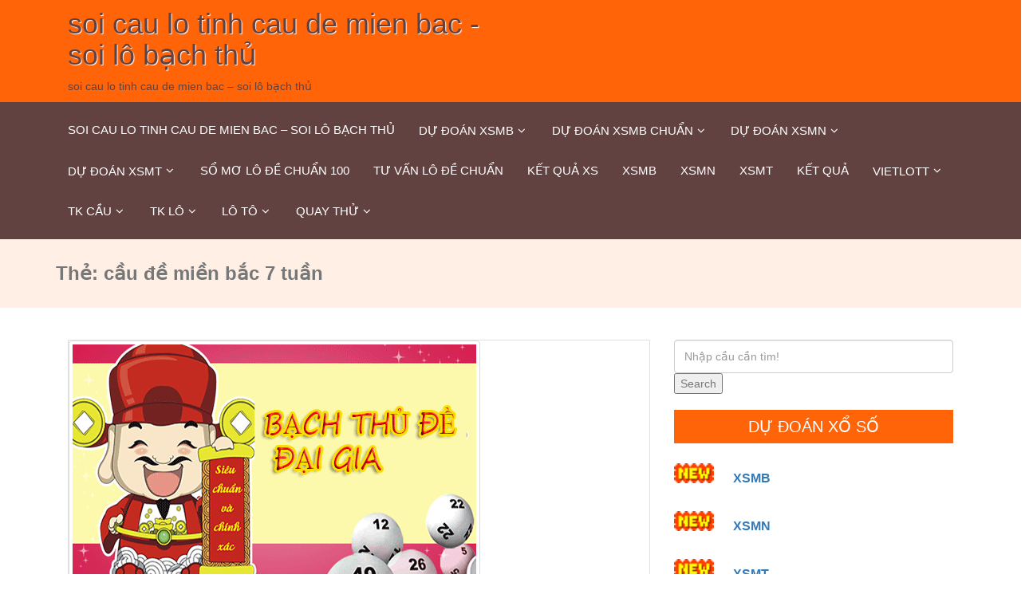

--- FILE ---
content_type: text/html; charset=utf-8
request_url: https://soicauchinhxac.com/tag/cau-de-mien-bac-7-tuan/
body_size: 19657
content:
<!DOCTYPE html> <!--[if lt IE 7]><html class="no-js lt-ie9 lt-ie8 lt-ie7"> <![endif]--> <!--[if IE 7]><html class="no-js lt-ie9 lt-ie8"> <![endif]--> <!--[if IE 8]><html class="no-js lt-ie9"> <![endif]--> <!--[if gt IE 8]><!--><html lang="vi"><!--<![endif]--><head><meta http-equiv="X-UA-Compatible" content="IE=edge"><meta name="viewport" content="width=device-width, initial-scale=1.0"><meta charset="UTF-8" /><meta name='robots' content='index, follow, max-image-preview:large, max-snippet:-1, max-video-preview:-1' /><link type="text/css" media="all" href="https://soicauchinhxac.com/wp-content/cache/breeze-minification/css/breeze_4ed355a69d58351b1f05465ea8085e57.css" rel="stylesheet" /><title>c&#7847;u &#273;&#7873; mi&#7873;n b&#7855;c 7 tu&#7847;n</title><meta name="description" content="c&#7847;u &#273;&#7873; mi&#7873;n b&#7855;c 7 tu&#7847;n soi cau lo tinh cau de mien bac - soi l&ocirc; b&#7841;ch th&#7911;" /><link rel="canonical" href="https://soicauchinhxac.com/tag/cau-de-mien-bac-7-tuan/" /><meta property="og:locale" content="vi_VN" /><meta property="og:type" content="article" /><meta property="og:title" content="c&#7847;u &#273;&#7873; mi&#7873;n b&#7855;c 7 tu&#7847;n" /><meta property="og:description" content="c&#7847;u &#273;&#7873; mi&#7873;n b&#7855;c 7 tu&#7847;n soi cau lo tinh cau de mien bac - soi l&ocirc; b&#7841;ch th&#7911;" /><meta property="og:url" content="https://soicauchinhxac.com/tag/cau-de-mien-bac-7-tuan/" /><meta property="og:site_name" content="soi cau lo tinh cau de mien bac - soi l&ocirc; b&#7841;ch th&#7911;" /><meta name="twitter:card" content="summary_large_image" /> <script type="application/ld+json" class="yoast-schema-graph">{"@context":"https://schema.org","@graph":[{"@type":"CollectionPage","@id":"https://soicauchinhxac.com/tag/cau-de-mien-bac-7-tuan/","url":"https://soicauchinhxac.com/tag/cau-de-mien-bac-7-tuan/","name":"c&#7847;u &#273;&#7873; mi&#7873;n b&#7855;c 7 tu&#7847;n","isPartOf":{"@id":"https://soicauchinhxac.com/#website"},"primaryImageOfPage":{"@id":"https://soicauchinhxac.com/tag/cau-de-mien-bac-7-tuan/#primaryimage"},"image":{"@id":"https://soicauchinhxac.com/tag/cau-de-mien-bac-7-tuan/#primaryimage"},"thumbnailUrl":"https://soicauchinhxac.com/wp-content/uploads/2025/09/DE.gif","description":"c&#7847;u &#273;&#7873; mi&#7873;n b&#7855;c 7 tu&#7847;n soi cau lo tinh cau de mien bac - soi l&ocirc; b&#7841;ch th&#7911;","breadcrumb":{"@id":"https://soicauchinhxac.com/tag/cau-de-mien-bac-7-tuan/#breadcrumb"},"inLanguage":"vi"},{"@type":"ImageObject","inLanguage":"vi","@id":"https://soicauchinhxac.com/tag/cau-de-mien-bac-7-tuan/#primaryimage","url":"https://soicauchinhxac.com/wp-content/uploads/2025/09/DE.gif","contentUrl":"https://soicauchinhxac.com/wp-content/uploads/2025/09/DE.gif","width":506,"height":300},{"@type":"BreadcrumbList","@id":"https://soicauchinhxac.com/tag/cau-de-mien-bac-7-tuan/#breadcrumb","itemListElement":[{"@type":"ListItem","position":1,"name":"Home","item":"https://soicauchinhxac.com/"},{"@type":"ListItem","position":2,"name":"c&#7847;u &#273;&#7873; mi&#7873;n b&#7855;c 7 tu&#7847;n"}]},{"@type":"WebSite","@id":"https://soicauchinhxac.com/#website","url":"https://soicauchinhxac.com/","name":"soi cau lo tinh cau de mien bac - soi l&ocirc; b&#7841;ch th&#7911;","description":"soi cau lo tinh cau de mien bac - soi l&ocirc; b&#7841;ch th&#7911;","potentialAction":[{"@type":"SearchAction","target":{"@type":"EntryPoint","urlTemplate":"https://soicauchinhxac.com/?s={search_term_string}"},"query-input":"required name=search_term_string"}],"inLanguage":"vi"}]}</script> <link rel="alternate" type="application/rss+xml" title="D&ograve;ng th&ocirc;ng tin soi cau lo tinh cau de mien bac - soi l&ocirc; b&#7841;ch th&#7911; &raquo;" href="https://soicauchinhxac.com/feed/" /><link rel="alternate" type="application/rss+xml" title="D&ograve;ng ph&#7843;n h&#7891;i soi cau lo tinh cau de mien bac - soi l&ocirc; b&#7841;ch th&#7911; &raquo;" href="https://soicauchinhxac.com/comments/feed/" /><link rel="alternate" type="application/rss+xml" title="D&ograve;ng th&ocirc;ng tin cho Th&#7867; soi cau lo tinh cau de mien bac - soi l&ocirc; b&#7841;ch th&#7911; &raquo; c&#7847;u &#273;&#7873; mi&#7873;n b&#7855;c 7 tu&#7847;n" href="https://soicauchinhxac.com/tag/cau-de-mien-bac-7-tuan/feed/" /> <script type="text/javascript">/*  */
window._wpemojiSettings = {"baseUrl":"https:\/\/s.w.org\/images\/core\/emoji\/14.0.0\/72x72\/","ext":".png","svgUrl":"https:\/\/s.w.org\/images\/core\/emoji\/14.0.0\/svg\/","svgExt":".svg","source":{"concatemoji":"https:\/\/soicauchinhxac.com\/wp-includes\/js\/wp-emoji-release.min.js?ver=6.4.7"}};
/*! This file is auto-generated */
!function(i,n){var o,s,e;function c(e){try{var t={supportTests:e,timestamp:(new Date).valueOf()};sessionStorage.setItem(o,JSON.stringify(t))}catch(e){}}function p(e,t,n){e.clearRect(0,0,e.canvas.width,e.canvas.height),e.fillText(t,0,0);var t=new Uint32Array(e.getImageData(0,0,e.canvas.width,e.canvas.height).data),r=(e.clearRect(0,0,e.canvas.width,e.canvas.height),e.fillText(n,0,0),new Uint32Array(e.getImageData(0,0,e.canvas.width,e.canvas.height).data));return t.every(function(e,t){return e===r[t]})}function u(e,t,n){switch(t){case"flag":return n(e,"\ud83c\udff3\ufe0f\u200d\u26a7\ufe0f","\ud83c\udff3\ufe0f\u200b\u26a7\ufe0f")?!1:!n(e,"\ud83c\uddfa\ud83c\uddf3","\ud83c\uddfa\u200b\ud83c\uddf3")&&!n(e,"\ud83c\udff4\udb40\udc67\udb40\udc62\udb40\udc65\udb40\udc6e\udb40\udc67\udb40\udc7f","\ud83c\udff4\u200b\udb40\udc67\u200b\udb40\udc62\u200b\udb40\udc65\u200b\udb40\udc6e\u200b\udb40\udc67\u200b\udb40\udc7f");case"emoji":return!n(e,"\ud83e\udef1\ud83c\udffb\u200d\ud83e\udef2\ud83c\udfff","\ud83e\udef1\ud83c\udffb\u200b\ud83e\udef2\ud83c\udfff")}return!1}function f(e,t,n){var r="undefined"!=typeof WorkerGlobalScope&&self instanceof WorkerGlobalScope?new OffscreenCanvas(300,150):i.createElement("canvas"),a=r.getContext("2d",{willReadFrequently:!0}),o=(a.textBaseline="top",a.font="600 32px Arial",{});return e.forEach(function(e){o[e]=t(a,e,n)}),o}function t(e){var t=i.createElement("script");t.src=e,t.defer=!0,i.head.appendChild(t)}"undefined"!=typeof Promise&&(o="wpEmojiSettingsSupports",s=["flag","emoji"],n.supports={everything:!0,everythingExceptFlag:!0},e=new Promise(function(e){i.addEventListener("DOMContentLoaded",e,{once:!0})}),new Promise(function(t){var n=function(){try{var e=JSON.parse(sessionStorage.getItem(o));if("object"==typeof e&&"number"==typeof e.timestamp&&(new Date).valueOf()<e.timestamp+604800&&"object"==typeof e.supportTests)return e.supportTests}catch(e){}return null}();if(!n){if("undefined"!=typeof Worker&&"undefined"!=typeof OffscreenCanvas&&"undefined"!=typeof URL&&URL.createObjectURL&&"undefined"!=typeof Blob)try{var e="postMessage("+f.toString()+"("+[JSON.stringify(s),u.toString(),p.toString()].join(",")+"));",r=new Blob([e],{type:"text/javascript"}),a=new Worker(URL.createObjectURL(r),{name:"wpTestEmojiSupports"});return void(a.onmessage=function(e){c(n=e.data),a.terminate(),t(n)})}catch(e){}c(n=f(s,u,p))}t(n)}).then(function(e){for(var t in e)n.supports[t]=e[t],n.supports.everything=n.supports.everything&&n.supports[t],"flag"!==t&&(n.supports.everythingExceptFlag=n.supports.everythingExceptFlag&&n.supports[t]);n.supports.everythingExceptFlag=n.supports.everythingExceptFlag&&!n.supports.flag,n.DOMReady=!1,n.readyCallback=function(){n.DOMReady=!0}}).then(function(){return e}).then(function(){var e;n.supports.everything||(n.readyCallback(),(e=n.source||{}).concatemoji?t(e.concatemoji):e.wpemoji&&e.twemoji&&(t(e.twemoji),t(e.wpemoji)))}))}((window,document),window._wpemojiSettings);
/*  */</script> <script type="text/javascript" id="breeze-prefetch-js-extra">/*  */
var breeze_prefetch = {"local_url":"https:\/\/soicauchinhxac.com","ignore_remote_prefetch":"1","ignore_list":["\/","\/page\/(.)","\/wp-admin\/"]};
/*  */</script> <script type="text/javascript" src="https://soicauchinhxac.com/wp-content/plugins/breeze/assets/js/js-front-end/breeze-prefetch-links.min.js?ver=2.1.6" id="breeze-prefetch-js"></script> <script type="text/javascript" src="https://soicauchinhxac.com/wp-includes/js/jquery/jquery.min.js?ver=3.7.1" id="jquery-core-js"></script> <script type="text/javascript" src="https://soicauchinhxac.com/wp-includes/js/jquery/jquery-migrate.min.js?ver=3.4.1" id="jquery-migrate-js"></script> <script type="text/javascript" src="https://soicauchinhxac.com/wp-content/themes/newsera/js/bootstrap.js?ver=6.4.7" id="newsera-bootstrap-js-js"></script> <script type="text/javascript" src="https://soicauchinhxac.com/wp-content/themes/newsera/js/jquery.ticker.js?ver=6.4.7" id="newsera-ticker-js-js"></script> <script type="text/javascript" src="https://soicauchinhxac.com/wp-content/themes/newsera/js/swiper.js?ver=6.4.7" id="newsera-swiper-js-js"></script> <script type="text/javascript" src="https://soicauchinhxac.com/wp-content/themes/newsera/js/carouFredSel-6.2.1/jquery.carouFredSel-6.2.1.js?ver=6.4.7" id="newsera-jquery.carouFredSel-js"></script> <script type="text/javascript" src="https://soicauchinhxac.com/wp-content/themes/newsera/js/carouFredSel-6.2.1/caroufredsel-element.js?ver=6.4.7" id="newsera-carouFredSel-element-js"></script> <script type="text/javascript" src="https://soicauchinhxac.com/wp-content/themes/newsera/js/custom_script.js?ver=6.4.7" id="newsera-custom-script-js"></script> <link rel="https://api.w.org/" href="https://soicauchinhxac.com/wp-json/" /><link rel="alternate" type="application/json" href="https://soicauchinhxac.com/wp-json/wp/v2/tags/3271" /><link rel="EditURI" type="application/rsd+xml" title="RSD" href="https://soicauchinhxac.com/xmlrpc.php?rsd" /><meta name="generator" content="WordPress 6.4.7" /> <script async src="https://soicauchinhxac.com/wp-content/uploads/breeze/google/gtag.js?id=G-HLB245W2K4"></script> <script>window.dataLayer = window.dataLayer || [];
			function gtag(){dataLayer.push(arguments);}
			gtag('js', new Date());
			gtag('config', 'G-HLB245W2K4');</script> <link rel="icon" href="https://soicauchinhxac.com/wp-content/uploads/2025/08/soicaudevip8833-150x150.jpeg" sizes="32x32" /><link rel="icon" href="https://soicauchinhxac.com/wp-content/uploads/2025/08/soicaudevip8833-300x300.jpeg" sizes="192x192" /><link rel="apple-touch-icon" href="https://soicauchinhxac.com/wp-content/uploads/2025/08/soicaudevip8833-300x300.jpeg" /><meta name="msapplication-TileImage" content="https://soicauchinhxac.com/wp-content/uploads/2025/08/soicaudevip8833-300x300.jpeg" /></head><body id="style-switcher" class="archive tag tag-cau-de-mien-bac-7-tuan tag-3271" ><div class="row"><header><div class=" newsblog-top" style="background-image: url('')"><div class="container"><div class="col-lg-6 col-md-4 col-sm-12 col-xs-12 head-top animated zoomIn" align="" ><div class="logo"> <a class="brand" href="https://soicauchinhxac.com/"><h1>soi cau lo tinh cau de mien bac - soi l&ocirc; b&#7841;ch th&#7911;</h1><p>soi cau lo tinh cau de mien bac &#8211; soi l&ocirc; b&#7841;ch th&#7911;</p> </a></div></div><div class="col-md-6 col-sm-12 col-xs-12 top-social"></div><div class="clearfix"></div></div></div><div class="container-fluid black-box"><div class="navigation_menu" id="bs-example-navbar-collapse-1" data-spy="affix" data-offset-top="95"><div class="container navbar-container" ><nav role="navigation"><div class="navbar-header"> <button type="button" class="navbar-toggle" data-toggle="collapse" data-target="#menu"> <span class="sr-only">Toggle navigation</span> <span class="icon-bar"></span> <span class="icon-bar"></span> <span class="icon-bar"></span> </button></div><div id="menu" class="collapse navbar-collapse "><div class="menu-memu-container"><ul id="menu-memu" class="nav navbar-nav"><li id="menu-item-16688" class="menu-item menu-item-type-post_type menu-item-object-page menu-item-home menu-item-16688"><a href="https://soicauchinhxac.com/trang-chu/">soi cau lo tinh cau de mien bac &ndash; soi l&ocirc; b&#7841;ch th&#7911;</a></li><li id="menu-item-17249" class="menu-item menu-item-type-taxonomy menu-item-object-category menu-item-has-children menu-item-17249 dropdown"><a href="https://soicauchinhxac.com/du%cc%a3-doan-xsmb/">D&#432;&#803; &#273;oa&#769;n xsmb<i class="fa fa-angle-down"></i></a><ul class="dropdown-menu"><li id="menu-item-16956" class="menu-item menu-item-type-post_type menu-item-object-page menu-item-16956"><a href="https://soicauchinhxac.com/bach-thu-lo-2-nhay-chuan-hom-nay-chinh-xac/">b&#7841;ch th&#7911; l&ocirc; 2 nh&aacute;y chu&#7849;n h&ocirc;m nay ch&iacute;nh x&aacute;c</a></li><li id="menu-item-16658" class="menu-item menu-item-type-post_type menu-item-object-page menu-item-16658"><a href="https://soicauchinhxac.com/4-con-de-mien-bac-chinh-xac-nhat-hom-nay-chinh-xac/">4 con &#273;&#7873; xsmb chu&#7849;n h&ocirc;m nay ch&iacute;nh x&aacute;c nh&#7845;t</a></li><li id="menu-item-17136" class="menu-item menu-item-type-post_type menu-item-object-page menu-item-17136"><a href="https://soicauchinhxac.com/6-con-de-mien-bac-chuan-hom-nay-chinh-xac/">6 con &#273;&#7873; xsmb chu&#7849;n h&ocirc;m nay ch&iacute;nh x&aacute;c nh&#7845;t</a></li><li id="menu-item-17135" class="menu-item menu-item-type-post_type menu-item-object-page menu-item-17135"><a href="https://soicauchinhxac.com/8-con-de-mien-bac-chuan-hom-nay-chinh-xac/">8 con &#273;&#7873; xsmb chu&#7849;n h&ocirc;m nay ch&iacute;nh x&aacute;c nh&#7845;t</a></li><li id="menu-item-17134" class="menu-item menu-item-type-post_type menu-item-object-page menu-item-17134"><a href="https://soicauchinhxac.com/10-con-de-mien-bac-chuan-hom-nay-chinh-xac/">10 con &#273;&#7873; xsmb chu&#7849;n h&ocirc;m nay ch&iacute;nh x&aacute;c</a></li><li id="menu-item-16659" class="menu-item menu-item-type-post_type menu-item-object-page menu-item-16659"><a href="https://soicauchinhxac.com/4-con-lo-mien-bac-chinh-xac-nhat-hom-nay-chinh-xac/">4 con l&ocirc; xsmb chu&#7849;n h&ocirc;m nay ch&iacute;nh x&aacute;c</a></li><li id="menu-item-16660" class="menu-item menu-item-type-post_type menu-item-object-page menu-item-16660"><a href="https://soicauchinhxac.com/6-con-lo-mien-bac-chinh-xac-nhat-hom-nay-chinh-xac/">6 con l&ocirc; xsmb chu&#7849;n h&ocirc;m nay ch&iacute;nh x&aacute;c</a></li><li id="menu-item-16661" class="menu-item menu-item-type-post_type menu-item-object-page menu-item-16661"><a href="https://soicauchinhxac.com/8-con-lo-mien-bac-chinh-xac-nhat-hom-nay-chinh-xac/">8 con l&ocirc; xsmb chu&#7849;n h&ocirc;m nay ch&iacute;nh x&aacute;c</a></li><li id="menu-item-16662" class="menu-item menu-item-type-post_type menu-item-object-page menu-item-16662"><a href="https://soicauchinhxac.com/ba-cang-mien-bac-chinh-xac-nhat-hom-nay-chinh-xac/">ba c&agrave;ng xsmb chu&#7849;n h&ocirc;m nay ch&iacute;nh x&aacute;c</a></li><li id="menu-item-16665" class="menu-item menu-item-type-post_type menu-item-object-page menu-item-16665"><a href="https://soicauchinhxac.com/cap-ba-cang-mien-bac-chinh-xac-nhat-hom-nay-chinh-xac/">c&#7863;p ba c&agrave;ng mb chu&#7849;n h&ocirc;m nay ch&iacute;nh x&aacute;c</a></li><li id="menu-item-16668" class="menu-item menu-item-type-post_type menu-item-object-page menu-item-16668"><a href="https://soicauchinhxac.com/dan-lo-10-con-mien-bac-chinh-xac-nhat-hom-nay-chinh-xac/">10 con l&ocirc; xsmb chu&#7849;n h&ocirc;m nay ch&iacute;nh x&aacute;c</a></li><li id="menu-item-16671" class="menu-item menu-item-type-post_type menu-item-object-page menu-item-16671"><a href="https://soicauchinhxac.com/de-bach-thu-mien-bac-chinh-xac-nhat-hom-nay-chinh-xac/">&#273;&#7873; b&#7841;ch th&#7911; xsmb chu&#7849;n h&ocirc;m nay ch&iacute;nh x&aacute;c</a></li><li id="menu-item-16672" class="menu-item menu-item-type-post_type menu-item-object-page menu-item-16672"><a href="https://soicauchinhxac.com/de-dau-duoi-mien-bac-chinh-xac-nhat-hom-nay-chinh-xac/">&#273;&#7873; &#273;&#7847;u &#273;u&ocirc;i xsmb chu&#7849;n h&ocirc;m nay ch&iacute;nh x&aacute;c</a></li></ul></li><li id="menu-item-17250" class="menu-item menu-item-type-taxonomy menu-item-object-category menu-item-has-children menu-item-17250 dropdown"><a href="https://soicauchinhxac.com/du%cc%a3-doan-xsmb-chua%cc%89n/">D&#432;&#803; &#273;oa&#769;n xsmb chu&acirc;&#777;n<i class="fa fa-angle-down"></i></a><ul class="dropdown-menu"><li id="menu-item-16673" class="menu-item menu-item-type-post_type menu-item-object-page menu-item-16673"><a href="https://soicauchinhxac.com/de-song-thu-mien-bac-chinh-xac-nhat-hom-nay-chinh-xac/">&#273;&#7873; song th&#7911; xsmb chu&#7849;n h&ocirc;m nay ch&iacute;nh x&aacute;c</a></li><li id="menu-item-16678" class="menu-item menu-item-type-post_type menu-item-object-page menu-item-16678"><a href="https://soicauchinhxac.com/lo-bach-thu-kep-xsmb-chinh-xac-nhat-hom-nay-chinh-xac/">l&ocirc; b&#7841;ch th&#7911; k&eacute;p xsmb chu&#7849;n h&ocirc;m nay ch&iacute;nh x&aacute;c</a></li><li id="menu-item-16679" class="menu-item menu-item-type-post_type menu-item-object-page menu-item-16679"><a href="https://soicauchinhxac.com/lo-bach-thu-mien-bac-chinh-xac-nhat-hom-nay-chinh-xac/">l&ocirc; b&#7841;ch th&#7911; xsmb chu&#7849;n h&ocirc;m nay ch&iacute;nh x&aacute;c</a></li><li id="menu-item-16680" class="menu-item menu-item-type-post_type menu-item-object-page menu-item-16680"><a href="https://soicauchinhxac.com/lo-song-thu-kep-xsmb-chinh-xac-nhat-hom-nay-chinh-xac/">l&ocirc; song th&#7911; k&eacute;p xsmb chu&#7849;n h&ocirc;m nay ch&iacute;nh x&aacute;c</a></li><li id="menu-item-16681" class="menu-item menu-item-type-post_type menu-item-object-page menu-item-16681"><a href="https://soicauchinhxac.com/lo-song-thu-mien-bac-chinh-xac-nhat-hom-nay-chinh-xac/">l&ocirc; song th&#7911; xsmb chu&#7849;n h&ocirc;m nay ch&iacute;nh x&aacute;c</a></li><li id="menu-item-16689" class="menu-item menu-item-type-post_type menu-item-object-page menu-item-16689"><a href="https://soicauchinhxac.com/xien-2-lo-mien-bac-chinh-xac-nhat-hom-nay-chinh-xac/">xi&ecirc;n 2 l&ocirc; xsmb chu&#7849;n h&ocirc;m nay ch&iacute;nh x&aacute;c</a></li><li id="menu-item-16690" class="menu-item menu-item-type-post_type menu-item-object-page menu-item-16690"><a href="https://soicauchinhxac.com/xien-3-lo-mien-bac-chinh-xac-nhat-hom-nay-chinh-xac/">xi&ecirc;n 3 l&ocirc; xsmb chu&#7849;n h&ocirc;m nay ch&iacute;nh x&aacute;c</a></li><li id="menu-item-16691" class="menu-item menu-item-type-post_type menu-item-object-page menu-item-16691"><a href="https://soicauchinhxac.com/xien-4-lo-mien-bac-chinh-xac-nhat-hom-nay-chinh-xac/">xi&ecirc;n 4 l&ocirc; xsmb chu&#7849;n h&ocirc;m nay ch&iacute;nh x&aacute;c</a></li></ul></li><li id="menu-item-17251" class="menu-item menu-item-type-taxonomy menu-item-object-category menu-item-has-children menu-item-17251 dropdown"><a href="https://soicauchinhxac.com/du%cc%a3-doan-xsmn/">D&#432;&#803; &#273;oa&#769;n xsmn<i class="fa fa-angle-down"></i></a><ul class="dropdown-menu"><li id="menu-item-16663" class="menu-item menu-item-type-post_type menu-item-object-page menu-item-16663"><a href="https://soicauchinhxac.com/bao-lo-mien-nam-chinh-xac-nhat-hom-nay-chinh-xac/">bao l&ocirc; xsmn chu&#7849;n h&ocirc;m nay ch&iacute;nh x&aacute;c</a></li><li id="menu-item-16666" class="menu-item menu-item-type-post_type menu-item-object-page menu-item-16666"><a href="https://soicauchinhxac.com/cap-xiu-chu-mien-nam-chinh-xac-nhat-hom-nay-chinh-xac/">c&#7863;p x&iacute;u ch&#7911; xsmn chu&#7849;n h&ocirc;m nay ch&iacute;nh x&aacute;c</a></li><li id="menu-item-16669" class="menu-item menu-item-type-post_type menu-item-object-page menu-item-16669"><a href="https://soicauchinhxac.com/dac-biet-mien-nam-chinh-xac-nhat-hom-nay-chinh-xac/">&#273;&#7863;c bi&#7879;t xsmn chu&#7849;n h&ocirc;m nay ch&iacute;nh x&aacute;c</a></li><li id="menu-item-16674" class="menu-item menu-item-type-post_type menu-item-object-page menu-item-16674"><a href="https://soicauchinhxac.com/giai-tam-mien-nam-chinh-xac-nhat-hom-nay-chinh-xac/">gi&#7843;i t&aacute;m xsmn chu&#7849;n h&ocirc;m nay ch&iacute;nh x&aacute;c</a></li><li id="menu-item-16676" class="menu-item menu-item-type-post_type menu-item-object-page menu-item-16676"><a href="https://soicauchinhxac.com/lo-3-xsmn-chinh-xac-nhat-hom-nay-chinh-xac/">l&ocirc; 3 s&#7889; xsmn chu&#7849;n h&ocirc;m nay ch&iacute;nh x&aacute;c</a></li><li id="menu-item-16682" class="menu-item menu-item-type-post_type menu-item-object-page menu-item-16682"><a href="https://soicauchinhxac.com/dau-duoi-giai-8-xsmn-chinh-xac-nhat-hom-nay-chinh-xac/">s&#7899; &#273;&#7847;u &#273;u&ocirc;i gi&#7843;i 8 xsmn chu&#7849;n h&ocirc;m nay ch&iacute;nh x&aacute;c</a></li><li id="menu-item-16684" class="menu-item menu-item-type-post_type menu-item-object-page menu-item-16684"><a href="https://soicauchinhxac.com/dau-duoi-giai-dac-biet-xsmn-chinh-xac-nhat-hom-nay-chinh-xac/">s&#7899; &#273;&#7847;u &#273;u&ocirc;i gi&#7843;i &#273;&#7863;c bi&#7879;t xsmn chu&#7849;n h&ocirc;m nay v&iacute;p</a></li><li id="menu-item-16686" class="menu-item menu-item-type-post_type menu-item-object-page menu-item-16686"><a href="https://soicauchinhxac.com/song-thu-lo-xsmn-chinh-xac-nhat-hom-nay-chinh-xac/">song th&#7911; l&ocirc; xsmn chu&#7849;n h&ocirc;m nay ch&iacute;nh x&aacute;c</a></li><li id="menu-item-16692" class="menu-item menu-item-type-post_type menu-item-object-page menu-item-16692"><a href="https://soicauchinhxac.com/xiu-chu-xsmn-chinh-xac-nhat-hom-nay-chinh-xac/">x&iacute;u ch&#7911; xsmn chu&#7849;n h&ocirc;m nay ch&iacute;nh x&aacute;c</a></li></ul></li><li id="menu-item-17256" class="menu-item menu-item-type-taxonomy menu-item-object-category menu-item-has-children menu-item-17256 dropdown"><a href="https://soicauchinhxac.com/du%cc%a3-doan-xsmt/">D&#432;&#803; &#273;oa&#769;n xsmt<i class="fa fa-angle-down"></i></a><ul class="dropdown-menu"><li id="menu-item-16664" class="menu-item menu-item-type-post_type menu-item-object-page menu-item-16664"><a href="https://soicauchinhxac.com/bao-lo-mien-trung-chinh-xac-nhat-hom-nay-chinh-xac/">bao l&ocirc; xsmt chu&#7849;n h&ocirc;m nay ch&iacute;nh x&aacute;c</a></li><li id="menu-item-16667" class="menu-item menu-item-type-post_type menu-item-object-page menu-item-16667"><a href="https://soicauchinhxac.com/cap-xiu-chu-mien-trung-chinh-xac-nhat-hom-nay-chinh-xac/">c&#7863;p x&iacute;u ch&#7911; xsmt chu&#7849;n h&ocirc;m nay ch&iacute;nh x&aacute;c</a></li><li id="menu-item-16670" class="menu-item menu-item-type-post_type menu-item-object-page menu-item-16670"><a href="https://soicauchinhxac.com/dac-biet-mien-trung-chinh-xac-nhat-hom-nay-chinh-xac/">&#273;&#7863;c bi&#7879;t xsmt chu&#7849;n h&ocirc;m nay ch&iacute;nh x&aacute;c</a></li><li id="menu-item-16675" class="menu-item menu-item-type-post_type menu-item-object-page menu-item-16675"><a href="https://soicauchinhxac.com/giai-tam-mien-trung-chinh-xac-nhat-hom-nay-chinh-xac/">gi&#7843;i t&aacute;m xsmt chu&#7849;n h&ocirc;m nay ch&iacute;nh x&aacute;c</a></li><li id="menu-item-16683" class="menu-item menu-item-type-post_type menu-item-object-page menu-item-16683"><a href="https://soicauchinhxac.com/dau-duoi-giai-8-xsmt-chinh-xac-nhat-hom-nay-chinh-xac/">s&#7899; &#273;&#7847;u &#273;u&ocirc;i gi&#7843;i 8 xsmt chu&#7849;n h&ocirc;m nay ch&iacute;nh x&aacute;c</a></li><li id="menu-item-16685" class="menu-item menu-item-type-post_type menu-item-object-page menu-item-16685"><a href="https://soicauchinhxac.com/dau-duoi-giai-dac-biet-xsmt-chinh-xac-nhat-hom-nay-chinh-xac/">s&#7899; &#273;&#7847;u &#273;u&ocirc;i gi&#7843;i &#273;&#7863;c bi&#7879;t xsmt chu&#7849;n h&ocirc;m nay v&iacute;p</a></li><li id="menu-item-16677" class="menu-item menu-item-type-post_type menu-item-object-page menu-item-16677"><a href="https://soicauchinhxac.com/lo-3-mien-trung-chinh-xac-nhat-hom-nay-chinh-xac/">l&ocirc; 3 s&#7889; xsmt chu&#7849;n h&ocirc;m nay ch&iacute;nh x&aacute;c</a></li><li id="menu-item-16687" class="menu-item menu-item-type-post_type menu-item-object-page menu-item-16687"><a href="https://soicauchinhxac.com/song-thu-lo-mien-trung-chinh-xac-nhat-hom-nay-chinh-xac/">song th&#7911; l&ocirc; xsmt chu&#7849;n h&ocirc;m nay ch&iacute;nh x&aacute;c</a></li><li id="menu-item-16693" class="menu-item menu-item-type-post_type menu-item-object-page menu-item-16693"><a href="https://soicauchinhxac.com/xiu-chu-mien-trung-chinh-xac-nhat-hom-nay-chinh-xac/">x&iacute;u ch&#7911; xsmt chu&#7849;n h&ocirc;m nay ch&iacute;nh x&aacute;c</a></li></ul></li><li id="menu-item-17253" class="menu-item menu-item-type-taxonomy menu-item-object-category menu-item-17253"><a href="https://soicauchinhxac.com/so%cc%89-mo-lo-de-chua%cc%89n-100/">S&ocirc;&#777; m&#417; l&ocirc; &#273;&ecirc;&#768; chu&acirc;&#777;n 100</a></li><li id="menu-item-17254" class="menu-item menu-item-type-taxonomy menu-item-object-category menu-item-17254"><a href="https://soicauchinhxac.com/tu-van-lo-de-chua%cc%89n/">T&#432; v&acirc;&#769;n l&ocirc; &#273;&ecirc;&#768; chu&acirc;&#777;n</a></li><li id="menu-item-16935" class="menu-item menu-item-type-post_type menu-item-object-post menu-item-16935"><a href="https://soicauchinhxac.com/ket-qua-xs/">K&#7870;T QU&#7842; XS</a></li><li id="menu-item-17832" class="menu-item menu-item-type-post_type menu-item-object-post menu-item-17832"><a href="https://soicauchinhxac.com/ket-qua-xo-so-xsmb-hom-nay-kqxsmb-nhanh-nhat/">XSMB</a></li><li id="menu-item-17833" class="menu-item menu-item-type-post_type menu-item-object-post menu-item-17833"><a href="https://soicauchinhxac.com/xsmn-kqxsmn-ket-qua-xo-so-mien-nam-hom-nay/">XSMN</a></li><li id="menu-item-17834" class="menu-item menu-item-type-post_type menu-item-object-post menu-item-17834"><a href="https://soicauchinhxac.com/xsmt-kq-xsmt-ket-qua-xo-so-mien-trung-hom-nay/">XSMT</a></li><li id="menu-item-17835" class="menu-item menu-item-type-post_type menu-item-object-post menu-item-17835"><a href="https://soicauchinhxac.com/kqxs-xo-so-ba-mien-xs-3-mien-ket-qua-xo-so-truc-tiep/">K&#7871;t qu&#7843;</a></li><li id="menu-item-17836" class="menu-item menu-item-type-post_type menu-item-object-post menu-item-has-children menu-item-17836 dropdown"><a href="https://soicauchinhxac.com/vietlott-ket-qua-xo-so-vietlott-chuan-xac/">Vietlott<i class="fa fa-angle-down"></i></a><ul class="dropdown-menu"><li id="menu-item-17837" class="menu-item menu-item-type-post_type menu-item-object-post menu-item-17837"><a href="https://soicauchinhxac.com/xs-mega-ket-qua-xs-mega-6-45-chuan-xac/">XS Mega 6/45</a></li><li id="menu-item-17838" class="menu-item menu-item-type-post_type menu-item-object-post menu-item-17838"><a href="https://soicauchinhxac.com/xo-so-max-4d-chuan-xac/">XS Max 4D</a></li><li id="menu-item-17839" class="menu-item menu-item-type-post_type menu-item-object-post menu-item-17839"><a href="https://soicauchinhxac.com/xs-power-ket-qua-xs-power-6-55-xo-so-power-chuan-xac/">Power 6/55</a></li><li id="menu-item-17840" class="menu-item menu-item-type-post_type menu-item-object-post menu-item-17840"><a href="https://soicauchinhxac.com/ket-qua-xo-so-max-3d-chuan-xac/">XS Max 3D</a></li></ul></li><li id="menu-item-17841" class="menu-item menu-item-type-post_type menu-item-object-post menu-item-has-children menu-item-17841 dropdown"><a href="https://soicauchinhxac.com/soi-cau-bach-thu-tk-cau-xsmb-chuan-xac/">TK C&#7847;u<i class="fa fa-angle-down"></i></a><ul class="dropdown-menu"><li id="menu-item-17842" class="menu-item menu-item-type-post_type menu-item-object-post menu-item-17842"><a href="https://soicauchinhxac.com/soi-cau-bach-thu-tk-cau-xsmb-chuan-xac/">TK C&#7847;u B&#7841;ch th&#7911; (MB</a></li><li id="menu-item-17843" class="menu-item menu-item-type-post_type menu-item-object-post menu-item-17843"><a href="https://soicauchinhxac.com/cau-lat-lien-tuc-chuan-xac/">L&#7853;t li&ecirc;n t&#7909;c (MB)</a></li><li id="menu-item-17844" class="menu-item menu-item-type-post_type menu-item-object-post menu-item-17844"><a href="https://soicauchinhxac.com/cau-ve-ca-cap-chuan-xac/">V&#7873; c&#7843; c&#7863;p (MB)</a></li><li id="menu-item-17845" class="menu-item menu-item-type-post_type menu-item-object-post menu-item-17845"><a href="https://soicauchinhxac.com/cau-ve-nhieu-nhay-chuan-xac/">V&#7873; nhi&#7873;u nh&aacute;y (MB)</a></li><li id="menu-item-17846" class="menu-item menu-item-type-post_type menu-item-object-post menu-item-17846"><a href="https://soicauchinhxac.com/cau-mien-nam-chuan-xac/">C&#7847;u mi&#7873;n Nam</a></li><li id="menu-item-17847" class="menu-item menu-item-type-post_type menu-item-object-post menu-item-17847"><a href="https://soicauchinhxac.com/cau-mien-trung-chuan-xac/">C&#7847;u mi&#7873;n Trung</a></li></ul></li><li id="menu-item-17848" class="menu-item menu-item-type-post_type menu-item-object-post menu-item-has-children menu-item-17848 dropdown"><a href="https://soicauchinhxac.com/thong-ke-lo-gan-xsmb-chuan-xac/">TK L&ocirc;<i class="fa fa-angle-down"></i></a><ul class="dropdown-menu"><li id="menu-item-17849" class="menu-item menu-item-type-post_type menu-item-object-post menu-item-17849"><a href="https://soicauchinhxac.com/thong-ke-lo-gan-xsmb-chuan-xac/">L&ocirc; gan</a></li><li id="menu-item-17850" class="menu-item menu-item-type-post_type menu-item-object-post menu-item-17850"><a href="https://soicauchinhxac.com/thong-ke-lo-xien-chuan-xac/">L&ocirc; xi&ecirc;n</a></li><li id="menu-item-17851" class="menu-item menu-item-type-post_type menu-item-object-post menu-item-17851"><a href="https://soicauchinhxac.com/thong-ke-lo-kep-chuan-xac/">L&ocirc; k&eacute;p</a></li><li id="menu-item-17852" class="menu-item menu-item-type-post_type menu-item-object-post menu-item-17852"><a href="https://soicauchinhxac.com/thong-ke-theo-dau-chuan-xac/">TK &#273;&#7847;u</a></li><li id="menu-item-17853" class="menu-item menu-item-type-post_type menu-item-object-post menu-item-17853"><a href="https://soicauchinhxac.com/thong-ke-theo-duoi-chuan-xac/">TK &#273;u&ocirc;i</a></li><li id="menu-item-17854" class="menu-item menu-item-type-post_type menu-item-object-post menu-item-17854"><a href="https://soicauchinhxac.com/thong-ke-giai-dac-biet-chuan-xac/">TK gi&#7843;i &#273;&#7863;c bi&#7879;t</a></li><li id="menu-item-17855" class="menu-item menu-item-type-post_type menu-item-object-post menu-item-17855"><a href="https://soicauchinhxac.com/thong-ke-tan-suat-chuan-xac/">TK l&#7847;n xu&#7845;t hi&#7879;n</a></li><li id="menu-item-17856" class="menu-item menu-item-type-post_type menu-item-object-post menu-item-17856"><a href="https://soicauchinhxac.com/thong-ke-00-99-chuan-xac/">TK 00-99</a></li></ul></li><li id="menu-item-17857" class="menu-item menu-item-type-post_type menu-item-object-post menu-item-has-children menu-item-17857 dropdown"><a href="https://soicauchinhxac.com/ket-qua-lo-to-mien-bac-chuan-xac/">L&ocirc; T&ocirc;<i class="fa fa-angle-down"></i></a><ul class="dropdown-menu"><li id="menu-item-17858" class="menu-item menu-item-type-post_type menu-item-object-post menu-item-17858"><a href="https://soicauchinhxac.com/ket-qua-lo-to-mien-bac-chuan-xac/">L&ocirc; t&ocirc; mi&#7873;n B&#7855;c</a></li><li id="menu-item-17859" class="menu-item menu-item-type-post_type menu-item-object-post menu-item-17859"><a href="https://soicauchinhxac.com/ket-qua-lo-to-mien-nam-chuan-xac/">L&ocirc; t&ocirc; mi&#7873;n Nam</a></li><li id="menu-item-17860" class="menu-item menu-item-type-post_type menu-item-object-post menu-item-17860"><a href="https://soicauchinhxac.com/ket-qua-lo-to-mien-trung-chuan-xac/">L&ocirc; t&ocirc; mi&#7873;n Trung</a></li></ul></li><li id="menu-item-17861" class="menu-item menu-item-type-post_type menu-item-object-post menu-item-has-children menu-item-17861 dropdown"><a href="https://soicauchinhxac.com/quay-thu-xo-so-chuan-xac/">Quay th&#7917;<i class="fa fa-angle-down"></i></a><ul class="dropdown-menu"><li id="menu-item-17862" class="menu-item menu-item-type-post_type menu-item-object-post menu-item-17862"><a href="https://soicauchinhxac.com/quay-thu-xo-so-mien-bac-chuan-xac/">Quay th&#7917; XSMB</a></li><li id="menu-item-17863" class="menu-item menu-item-type-post_type menu-item-object-post menu-item-17863"><a href="https://soicauchinhxac.com/quay-thu-xo-so-mien-trung-chuan-xac/">Quay th&#7917; XSMT</a></li><li id="menu-item-17864" class="menu-item menu-item-type-post_type menu-item-object-post menu-item-17864"><a href="https://soicauchinhxac.com/quay-thu-xo-so-mien-nam-chuan-xac/">Quay th&#7917; XSMN</a></li></ul></li></ul></div></div></nav></div></div></div></div></header><div class="container-fluid newsera-bredcum"><div class="container"><h1>Th&#7867;: <span>c&#7847;u &#273;&#7873; mi&#7873;n b&#7855;c 7 tu&#7847;n</span><span></span></h1></div></div><div class="conatainer-fluid space w_blog"><div class="container"><div class="col-md-8 right-side blog_gallery"><div class=" post-2 clearfix"><div id="post-16588" class="post-16588 post type-post status-publish format-standard has-post-thumbnail hentry category-du-doan-xsmb category-du-doan-xsmb-chuan tag-cach-xin-so-de-nguoi-chet tag-cau-de-3-cang-xo-so-mien-bac tag-cau-de-3-mien-du-doan tag-cau-de-3-mien-ket-qua-xo-so-mien-bac tag-cau-de-3-mien-theo-tuan tag-cau-de-an-thong tag-cau-de-dang-an tag-cau-de-mien-bac-7-tuan tag-cau-de-mien-bac-e-so tag-cau-de-mien-bac-quay-thu tag-cau-de-sieu-vip-hom-nay-ngai tag-cau-de-sieu-vip-hom-nay-ye tag-cau-de-xo-so-minh-ngoc-cham-net tag-cau-de-xo-so-minh-ngoc-dalat tag-cau-de-xo-so-minh-ngoc-dong-nai tag-cau-de-xo-so-minh-ngoc-hom-qua tag-cau-de-xo-so-minh-ngoc-mien-bac tag-cau-de-xo-so-minh-ngoc-nhanh-nhat tag-cau-de-xo-so-minh-ngoc-online-mien-phi tag-cau-de-xo-so-minh-ngoc-phuong-trang tag-cau-de-xo-so-minh-ngoc-quay-thu tag-cau-de-xo-so-minh-ngoc-roi-thu-hai tag-cau-de-xo-so-minh-ngoc-u23 tag-cau-de-xo-so-minh-ngoc-vietlott-6-45 tag-cau-de-xo-so-minh-ngoc-vietlott-6-55 tag-cho-xin-so-de-hom-nay tag-chot-lo-de-hom-nay tag-chot-lo-de-mien-bac-chuan tag-chot-lo-de-mien-bac-hom-nay tag-chot-lo-de-mien-nam tag-chot-lo-de-mien-nam-hom-nay tag-chot-lo-de-ngay-hom-nay tag-chot-lo-de-ngay-mai tag-chot-lo-de-ve-hom-nay tag-chot-lo-de-xo-so-mien-bac tag-chot-so-de tag-chot-so-de-chuan tag-chot-so-de-chuan-mien-phi tag-chot-so-de-mien-bac tag-chot-so-de-mien-nam tag-chot-so-de-mien-trung tag-chot-so-de-ngay-hom-nay tag-chot-so-lo-de tag-chot-so-lo-de-chuan tag-chot-so-lo-de-mb-hom-nay tag-chot-so-lo-de-mien-bac tag-chot-so-lo-de-online tag-chot-so-lo-de-vip tag-chot-so-lo-de-xsmb tag-chot-so-lo-de-xsmb-hom-nay tag-chot-song-thu-de-mien-bac-hom-nay tag-chot-van-de-tieng-anh-la-gi tag-combo-bach-de-bach-thu-lo tag-con-so-de-dep-hom-nay tag-dan-de-2-so tag-dan-de-6-so-mien-bac-online tag-dan-de-bach-thu tag-dan-de-mien-bac tag-dan-de-mien-bac-an-quanh-nam tag-dan-de-mien-bac-bat-bai tag-dan-de-mien-bac-chuan tag-dan-de-mien-bac-danh-quanh-nam tag-dan-de-mien-bac-hom-nay tag-dan-de-mien-bac-mien-phi tag-dan-de-mien-bac-ngay-hom-nay tag-dan-de-mien-bac-xuat-sac-chung-rat-cao tag-de-bach-thu-mien-bac-sieu-vip tag-de-kep-mien-bac tag-dien-dan-lo-de-mien-bac tag-do-de-mien-bac tag-du-doan-de-bach-thu tag-du-doan-bach-thu-de tag-du-doan-bach-thu-de-hom-nay tag-du-doan-bach-thu-de-mien-bac-hom-nay tag-du-doan-bach-thu-de-ngay-hom-nay tag-du-doan-so-de-chinh-xac-amtek tag-du-doan-so-de-chinh-xac-o-to tag-du-doan-so-de-chinh-xac-phi tag-du-doan-so-de-chinh-xac-sinh tag-du-doan-so-de-chinh-xac-uop-hom-nay tag-du-doan-so-de-chinh-xac-vung-tau tag-du-doan-so-de-chinh-xac-xien tag-du-doan-so-de-hom-nay-u23 tag-du-doan-so-de-mien-bac-ngay-hom-nay tag-danh-de-bach-thu tag-danh-de-bach-thu-la-gi tag-danh-de-mien-bac tag-danh-de-mien-bac-1-an-bao-nhieu tag-danh-de-mien-bac-an-bao-nhieu tag-danh-de-mien-bac-hom-nay tag-danh-de-mien-bac-online tag-de-2-so tag-de-2-so-dan-de-2-so tag-de-2-so-nuoi-trong-tuan tag-de-3-cang-mien-bac-an-bao-nhieu tag-de-4-cang-mien-bac-an-bao-nhieu tag-de-ba-cang-mien-bac-an-bao-nhieu-de-ba-xe-so tag-de-bach-thu tag-de-bach-thu-hom-nay tag-de-bach-thu-la-gi tag-de-bach-thu-lo tag-de-bach-thu-mien-bac-chuan tag-de-bach-thu-xsmb-chuan-hom-nay tag-nhom-soi-cau-lo-de tag-phan-mem-soi-cau-lo-de-mien-phi-bang-excel tag-phuong-phap-soi-cau-de tag-soi-bach-thu-de-999 tag-soi-bach-thu-de-daklak tag-soi-bach-thu-de-thai-duong-106 tag-soi-cau-bach-thu-de-dai-phat tag-soi-cau-bach-thu-de-giac-mo tag-soi-cau-bach-thu-de-khanh-hoa tag-soi-cau-bach-thu-de-khung-247 tag-soi-cau-bach-thu-de-xsmb-24-gio tag-soi-cau-bach-thu-de-xsmb-do tag-soi-cau-bach-thu-de-xsmb-indonesia tag-soi-cau-bach-thu-de-xsmb-phuong-trang tag-soi-cau-bach-thu-lo-de tag-soi-cau-dan-de-70-so tag-soi-cau-de-24h tag-soi-cau-de-ba-cang tag-soi-cau-de-bach-kim tag-soi-cau-de-chac-an-100-istiyorum tag-soi-cau-de-chac-an-100-on tag-soi-cau-de-chac-an-100-so tag-soi-cau-de-chac-an-100-usd tag-soi-cau-de-chac-an-100-vong tag-soi-cau-de-chac-an-internet tag-soi-cau-de-chac-an-xin tag-soi-cau-de-chinh-xac-100-86 tag-soi-cau-de-chinh-xac-100-du-doan tag-soi-cau-de-chinh-xac-100-e-con tag-soi-cau-de-chinh-xac-100-rong-bach-kim tag-soi-cau-de-chinh-xac-100-sieu-chuan tag-soi-cau-de-chinh-xac-100-uc tag-soi-cau-de-chinh-xac-gio tag-soi-cau-de-chinh-xac-qq tag-soi-cau-de-chuan-hom-nay tag-soi-cau-de-hom-nay-568 tag-soi-cau-de-hom-nay-easy tag-soi-cau-de-hom-nay-hai-nguyen tag-soi-cau-de-hom-nay-ve-con-gi tag-soi-cau-de-ielts tag-soi-cau-de-mien-bac-a-thang-7 tag-soi-cau-de-mien-bac-mien-phi tag-soi-cau-de-mien-phi-00-00 tag-soi-cau-de-mien-phi-4-cang-mien-bac tag-soi-cau-de-mien-phi-dan tag-soi-cau-de-minh-ngoc-2022 tag-soi-cau-de-minh-ngoc-4-7-2 tag-soi-cau-de-minh-ngoc-ket-qua tag-soi-cau-de-ngay-mai-16 tag-soi-cau-de-ngay-mai-7-6 tag-soi-cau-de-ngay-mai-an tag-soi-cau-de-ngay-mai-an-gi tag-soi-cau-de-ngay-mai-du-doan tag-soi-cau-de-ngay-mai-quang-ngai tag-soi-cau-de-sieu-chuan-hue tag-soi-cau-de-sieu-chuan-quang-ninh tag-soi-cau-de-sieu-vip-lotto tag-soi-cau-de-sieu-vip-tuan tag-soi-cau-de-theo-bo tag-soi-cau-de-toi-nay-22-4 tag-soi-cau-de-toi-nay-30-thang-9 tag-soi-cau-de-toi-nay-31-thang-5 tag-soi-cau-de-toi-nay-9-7-2 tag-soi-cau-de-toi-nay-ong-noi tag-soi-cau-de-xo-so-a-thang-6 tag-soi-cau-de-xo-so-gia tag-soi-cau-de-xo-so-gia-lai tag-soi-cau-de-xo-so-giai-dac-biet tag-soi-cau-de-xo-so-minh-ngoc-30-ngay tag-soi-cau-de-xo-so-minh-ngoc-xsmb-hom-nay tag-soi-cau-de-xsmb-206 tag-soi-cau-de-xsmb-5-10 tag-soi-cau-de-xsmb-a-trung-roi tag-soi-cau-de-xsmb-asia-9-5 tag-soi-cau-de-xsmb-quan-7 tag-soi-cau-de-xsmb-youtube-hom-nay tag-soi-cau-giai-dac-biet-xo-so-an-thi tag-soi-cau-giai-dac-biet-xo-so-an-thong tag-soi-cau-lo-de-chuan tag-soi-cau-lo-de-cuc-chuan tag-soi-cau-lo-de-hom-nay-6886 tag-soi-cau-lo-de-mien-bac-ngay tag-soi-cau-lo-de-xo-so-mien-bac-hom-nay tag-soi-cau-minh-ngoc-3-mien tag-soi-cau-so-de-hom-nay tag-soi-cau-song-thu-de-00 tag-soi-cau-song-thu-de-777 tag-soi-cau-song-thu-de-dan tag-soi-cau-song-thu-de-e-to tag-soi-cau-song-thu-de-khung-3-ngay tag-soi-cau-song-thu-de-mien-bac tag-soi-cau-xsmb-giai-dac-biet-mien-trung tag-soi-cau-xsmb-giai-dac-biet-phuong-trang tag-soi-cau-xsmb-giai-dac-biet-plus tag-soi-cau-xsmb-giai-dac-biet-so-de tag-soi-cau-xsmb-giai-dac-biet-thang tag-soi-cau-xsmb-giai-dac-biet-us tag-soi-dan-de-xsmb tag-soi-de-chinh-xac-300 tag-soi-de-chinh-xac-giai-mo-so tag-soi-de-chinh-xac-van tag-soi-de-chinh-xac-ve-clo tag-soi-de-chinh-xac-yen tag-soi-de-hom-nay-03-mai-danh-con-gi tag-soi-de-hom-nay-4-5-2021 tag-soi-de-hom-nay-au tag-soi-de-hom-nay-hom-nay tag-soi-de-hom-nay-omonia tag-soi-de-sieu-chuan-24h tag-soi-de-sieu-chuan-extra tag-soi-de-sieu-chuan-tum tag-soi-de-sieu-chuan-y-ha-noi tag-soi-de-xsmb-2888-tv tag-soi-de-xsmb-5-1-2022 tag-soi-de-xsmb-568 tag-soi-de-xsmb-bach-thu tag-soi-de-xsmb-extra tag-soi-de-xsmb-x2 tag-soi-de-xsmb-yen tag-soi-giai-dac-biet-xo-so-mien-bac tag-soi-keo-lo-de-hom-nay tag-soi-lo-de-chinh-xac-hom-nay tag-xin-so-de-kien-giang-hom-nay tag-xin-so-de-999 tag-xin-so-de-bac-trung-nam tag-xin-so-de-uot tag-xsmb-chuan-hom-nay-chinh-xac"><div class="img-thumbnail" > <a href="https://soicauchinhxac.com/de-bach-thu-mien-bac-chinh-xac-nhat-hom-nay-chinh-xac/"><img loading="lazy" width="506" height="300" src="https://soicauchinhxac.com/wp-content/uploads/2025/09/DE.gif" class="img-responsive  wp-post-image" alt="" decoding="async" fetchpriority="high" /></a></div><div class="col-md-12 auth_box"><h2><a href="https://soicauchinhxac.com/de-bach-thu-mien-bac-chinh-xac-nhat-hom-nay-chinh-xac/">&#273;&#7873; b&#7841;ch th&#7911; xsmb chu&#7849;n h&ocirc;m nay ch&iacute;nh x&aacute;c</a></h2><p class="news_tag_cat"> <span class="news_tags">Tags : <a href="https://soicauchinhxac.com/tag/cach-xin-so-de-nguoi-chet/" rel="tag">c&aacute;ch xin s&#7889; &#273;&#7873; ng&#432;&#7901;i ch&#7871;t</a><a href="https://soicauchinhxac.com/tag/cau-de-3-cang-xo-so-mien-bac/" rel="tag">c&#7847;u &#273;&#7873; 3 c&agrave;ng x&#7893; s&#7889; mi&#7873;n b&#7855;c</a><a href="https://soicauchinhxac.com/tag/cau-de-3-mien-du-doan/" rel="tag">c&#7847;u &#273;&#7873; 3 mi&#7873;n du doan</a><a href="https://soicauchinhxac.com/tag/cau-de-3-mien-ket-qua-xo-so-mien-bac/" rel="tag">c&#7847;u &#273;&#7873; 3 mi&#7873;n k&#7871;t qu&#7843; x&#7893; s&#7889; mi&#7873;n b&#7855;c</a><a href="https://soicauchinhxac.com/tag/cau-de-3-mien-theo-tuan/" rel="tag">c&#7847;u &#273;&#7873; 3 mi&#7873;n theo tu&#7847;n</a><a href="https://soicauchinhxac.com/tag/cau-de-an-thong/" rel="tag">c&#7847;u &#273;&#7873; &#259;n th&ocirc;ng</a><a href="https://soicauchinhxac.com/tag/cau-de-dang-an/" rel="tag">c&#7847;u &#273;&#7873; &#273;ang &#259;n</a><a href="https://soicauchinhxac.com/tag/cau-de-mien-bac-7-tuan/" rel="tag">c&#7847;u &#273;&#7873; mi&#7873;n b&#7855;c 7 tu&#7847;n</a><a href="https://soicauchinhxac.com/tag/cau-de-mien-bac-e-so/" rel="tag">c&#7847;u &#273;&#7873; mi&#7873;n b&#7855;c e s&#7889;</a><a href="https://soicauchinhxac.com/tag/cau-de-mien-bac-quay-thu/" rel="tag">c&#7847;u &#273;&#7873; mi&#7873;n b&#7855;c quay th&#7917;</a><a href="https://soicauchinhxac.com/tag/cau-de-sieu-vip-hom-nay-ngai/" rel="tag">c&#7847;u &#273;&#7873; si&ecirc;u vip h&ocirc;m nay ng&atilde;i</a><a href="https://soicauchinhxac.com/tag/cau-de-sieu-vip-hom-nay-ye/" rel="tag">c&#7847;u &#273;&#7873; si&ecirc;u v&iacute;p h&ocirc;m nay ye</a><a href="https://soicauchinhxac.com/tag/cau-de-xo-so-minh-ngoc-cham-net/" rel="tag">c&#7847;u &#273;&#7873; x&#7893; s&#7889; minh ng&#7885;c ch&#7845;m net</a><a href="https://soicauchinhxac.com/tag/cau-de-xo-so-minh-ngoc-dalat/" rel="tag">c&#7847;u &#273;&#7873; x&#7893; s&#7889; minh ng&#7885;c dalat</a><a href="https://soicauchinhxac.com/tag/cau-de-xo-so-minh-ngoc-dong-nai/" rel="tag">c&#7847;u &#273;&#7873; x&#7893; s&#7889; minh ng&#7885;c &#273;&#7891;ng nai</a><a href="https://soicauchinhxac.com/tag/cau-de-xo-so-minh-ngoc-hom-qua/" rel="tag">c&#7847;u &#273;&#7873; x&#7893; s&#7889; minh ngoc h&ocirc;m qua</a><a href="https://soicauchinhxac.com/tag/cau-de-xo-so-minh-ngoc-mien-bac/" rel="tag">c&#7847;u &#273;&#7873; x&#7893; s&#7889; minh ngoc mi&#7873;n b&#7855;c</a><a href="https://soicauchinhxac.com/tag/cau-de-xo-so-minh-ngoc-nhanh-nhat/" rel="tag">c&#7847;u &#273;&#7873; x&#7893; s&#7889; minh ng&#7885;c nhanh nh&#7845;t</a><a href="https://soicauchinhxac.com/tag/cau-de-xo-so-minh-ngoc-online-mien-phi/" rel="tag">c&#7847;u &#273;&#7873; x&#7893; s&#7889; minh ngoc online mi&#7877;n ph&iacute;</a><a href="https://soicauchinhxac.com/tag/cau-de-xo-so-minh-ngoc-phuong-trang/" rel="tag">c&#7847;u &#273;&#7873; x&#7893; s&#7889; minh ngoc ph&#432;&#417;ng trang</a><a href="https://soicauchinhxac.com/tag/cau-de-xo-so-minh-ngoc-quay-thu/" rel="tag">c&#7847;u &#273;&#7873; x&#7893; s&#7889; minh ng&#7885;c quay th&#7917;</a><a href="https://soicauchinhxac.com/tag/cau-de-xo-so-minh-ngoc-roi-thu-hai/" rel="tag">c&#7847;u &#273;&#7873; x&#7893; s&#7889; minh ng&#7885;c r&#7891;i th&#7913; hai</a><a href="https://soicauchinhxac.com/tag/cau-de-xo-so-minh-ngoc-u23/" rel="tag">c&#7847;u &#273;&#7873; x&#7893; s&#7889; minh ngoc u23</a><a href="https://soicauchinhxac.com/tag/cau-de-xo-so-minh-ngoc-vietlott-6-45/" rel="tag">c&#7847;u &#273;&#7873; x&#7893; s&#7889; minh ng&#7885;c vietlott 6/45</a><a href="https://soicauchinhxac.com/tag/cau-de-xo-so-minh-ngoc-vietlott-6-55/" rel="tag">c&#7847;u &#273;&#7873; x&#7893; s&#7889; minh ng&#7885;c vietlott 6/55</a><a href="https://soicauchinhxac.com/tag/cho-xin-so-de-hom-nay/" rel="tag">cho xin s&#7889; &#273;&#7873; h&ocirc;m nay</a><a href="https://soicauchinhxac.com/tag/chot-lo-de-hom-nay/" rel="tag">ch&#7889;t l&ocirc; &#273;&#7873; h&ocirc;m nay</a><a href="https://soicauchinhxac.com/tag/chot-lo-de-mien-bac-chuan/" rel="tag">ch&#7889;t l&ocirc; &#273;&#7873; mi&#7873;n b&#7855;c chu&#7849;n</a><a href="https://soicauchinhxac.com/tag/chot-lo-de-mien-bac-hom-nay/" rel="tag">ch&#7889;t l&ocirc; &#273;&#7873; mi&#7873;n b&#7855;c h&ocirc;m nay</a><a href="https://soicauchinhxac.com/tag/chot-lo-de-mien-nam/" rel="tag">ch&#7889;t l&ocirc; &#273;&#7873; mi&#7873;n nam</a><a href="https://soicauchinhxac.com/tag/chot-lo-de-mien-nam-hom-nay/" rel="tag">ch&#7889;t l&ocirc; &#273;&#7873; mi&#7873;n nam h&ocirc;m nay</a><a href="https://soicauchinhxac.com/tag/chot-lo-de-ngay-hom-nay/" rel="tag">ch&#7889;t l&ocirc; &#273;&#7873; ng&agrave;y h&ocirc;m nay</a><a href="https://soicauchinhxac.com/tag/chot-lo-de-ngay-mai/" rel="tag">ch&#7889;t l&ocirc; &#273;&#7873; ng&agrave;y mai</a><a href="https://soicauchinhxac.com/tag/chot-lo-de-ve-hom-nay/" rel="tag">ch&#7889;t l&ocirc; &#273;&#7873; v&#7873; h&ocirc;m nay</a><a href="https://soicauchinhxac.com/tag/chot-lo-de-xo-so-mien-bac/" rel="tag">ch&#7889;t l&ocirc; &#273;&#7873; x&#7893; s&#7889; mi&#7873;n b&#7855;c</a><a href="https://soicauchinhxac.com/tag/chot-so-de/" rel="tag">ch&#7889;t s&#7889; &#273;&#7873;</a><a href="https://soicauchinhxac.com/tag/chot-so-de-chuan/" rel="tag">ch&#7889;t s&#7889; &#273;&#7873; chu&#7849;n</a><a href="https://soicauchinhxac.com/tag/chot-so-de-chuan-mien-phi/" rel="tag">ch&#7889;t s&#7889; &#273;&#7873; chu&#7849;n mi&#7877;n ph&iacute;</a><a href="https://soicauchinhxac.com/tag/chot-so-de-mien-bac/" rel="tag">ch&#7889;t s&#7889; &#273;&#7873; mi&#7873;n b&#7855;c</a><a href="https://soicauchinhxac.com/tag/chot-so-de-mien-nam/" rel="tag">ch&#7889;t s&#7889; &#273;&#7873; mi&#7873;n nam</a><a href="https://soicauchinhxac.com/tag/chot-so-de-mien-trung/" rel="tag">ch&#7889;t s&#7889; &#273;&#7873; mi&#7873;n trung</a><a href="https://soicauchinhxac.com/tag/chot-so-de-ngay-hom-nay/" rel="tag">ch&#7889;t s&#7889; &#273;&#7873; ng&agrave;y h&ocirc;m nay</a><a href="https://soicauchinhxac.com/tag/chot-so-lo-de/" rel="tag">ch&#7889;t s&#7889; l&ocirc; &#273;&#7873;</a><a href="https://soicauchinhxac.com/tag/chot-so-lo-de-chuan/" rel="tag">ch&#7889;t s&#7889; l&ocirc; &#273;&#7873; chu&#7849;n</a><a href="https://soicauchinhxac.com/tag/chot-so-lo-de-mb-hom-nay/" rel="tag">ch&#7889;t s&#7889; l&ocirc; &#273;&#7873; mb h&ocirc;m nay</a><a href="https://soicauchinhxac.com/tag/chot-so-lo-de-mien-bac/" rel="tag">ch&#7889;t s&#7889; l&ocirc; &#273;&#7873; mi&#7873;n b&#7855;c</a><a href="https://soicauchinhxac.com/tag/chot-so-lo-de-online/" rel="tag">ch&#7889;t s&#7889; l&ocirc; &#273;&#7873; online</a><a href="https://soicauchinhxac.com/tag/chot-so-lo-de-vip/" rel="tag">ch&#7889;t s&#7889; l&ocirc; &#273;&#7873; vip</a><a href="https://soicauchinhxac.com/tag/chot-so-lo-de-xsmb/" rel="tag">ch&#7889;t s&#7889; l&ocirc; &#273;&#7873; xsmb</a><a href="https://soicauchinhxac.com/tag/chot-so-lo-de-xsmb-hom-nay/" rel="tag">ch&#7889;t s&#7889; l&ocirc; &#273;&#7873; xsmb h&ocirc;m nay</a><a href="https://soicauchinhxac.com/tag/chot-song-thu-de-mien-bac-hom-nay/" rel="tag">ch&#7889;t song th&#7911; &#273;&#7873; mi&#7873;n b&#7855;c h&ocirc;m nay</a><a href="https://soicauchinhxac.com/tag/chot-van-de-tieng-anh-la-gi/" rel="tag">ch&#7889;t v&#7845;n &#273;&#7873; ti&#7871;ng anh l&agrave; g&igrave;</a><a href="https://soicauchinhxac.com/tag/combo-bach-de-bach-thu-lo/" rel="tag">combo b&#7841;ch de b&#7841;ch th&#7911; l&ocirc;</a><a href="https://soicauchinhxac.com/tag/con-so-de-dep-hom-nay/" rel="tag">con s&#7889; &#273;&#7873; &#273;&#7865;p h&ocirc;m nay</a><a href="https://soicauchinhxac.com/tag/dan-de-2-so/" rel="tag">dan &#273;&#7873; 2 s&#7889;</a><a href="https://soicauchinhxac.com/tag/dan-de-6-so-mien-bac-online/" rel="tag">d&agrave;n &#273;&#7873; 6 s&#7889; mi&#7873;n b&#7855;c online</a><a href="https://soicauchinhxac.com/tag/dan-de-bach-thu/" rel="tag">d&agrave;n &#273;&#7873; b&#7841;ch th&#7911;</a><a href="https://soicauchinhxac.com/tag/dan-de-mien-bac/" rel="tag">d&agrave;n &#273;&#7873; mi&#7873;n b&#7855;c</a><a href="https://soicauchinhxac.com/tag/dan-de-mien-bac-an-quanh-nam/" rel="tag">d&agrave;n &#273;&#7873; mi&#7873;n b&#7855;c &#259;n quanh n&#259;m</a><a href="https://soicauchinhxac.com/tag/dan-de-mien-bac-bat-bai/" rel="tag">d&agrave;n &#273;&#7873; mi&#7873;n b&#7855;c b&#7845;t b&#7841;i</a><a href="https://soicauchinhxac.com/tag/dan-de-mien-bac-chuan/" rel="tag">d&agrave;n &#273;&#7873; mi&#7873;n b&#7855;c chu&#7849;n</a><a href="https://soicauchinhxac.com/tag/dan-de-mien-bac-danh-quanh-nam/" rel="tag">d&agrave;n &#273;&#7873; mi&#7873;n b&#7855;c &#273;&aacute;nh quanh n&#259;m</a><a href="https://soicauchinhxac.com/tag/dan-de-mien-bac-hom-nay/" rel="tag">d&agrave;n &#273;&#7873; mi&#7873;n b&#7855;c h&ocirc;m nay</a><a href="https://soicauchinhxac.com/tag/dan-de-mien-bac-mien-phi/" rel="tag">d&agrave;n &#273;&#7873; mi&#7873;n b&#7855;c mi&#7877;n ph&iacute;</a><a href="https://soicauchinhxac.com/tag/dan-de-mien-bac-ngay-hom-nay/" rel="tag">d&agrave;n &#273;&#7873; mi&#7873;n b&#7855;c ng&agrave;y h&ocirc;m nay</a><a href="https://soicauchinhxac.com/tag/dan-de-mien-bac-xuat-sac-chung-rat-cao/" rel="tag">d&agrave;n &#273;&#7873; mi&#7873;n b&#7855;c xu&#7845;t s&#7855;c ch&uacute;ng r&#7845;t cao</a><a href="https://soicauchinhxac.com/tag/de-bach-thu-mien-bac-sieu-vip/" rel="tag">de bach thu mien bac sieu vip</a><a href="https://soicauchinhxac.com/tag/de-kep-mien-bac/" rel="tag">de kep mien bac</a><a href="https://soicauchinhxac.com/tag/dien-dan-lo-de-mien-bac/" rel="tag">dien dan lo de mien bac</a><a href="https://soicauchinhxac.com/tag/do-de-mien-bac/" rel="tag">d&ograve; &#273;&#7873; mi&#7873;n b&#7855;c</a><a href="https://soicauchinhxac.com/tag/du-doan-de-bach-thu/" rel="tag">du doan de bach thu</a><a href="https://soicauchinhxac.com/tag/du-doan-bach-thu-de/" rel="tag">d&#7921; &#273;o&aacute;n b&#7841;ch th&#7911; &#273;&#7873;</a><a href="https://soicauchinhxac.com/tag/du-doan-bach-thu-de-hom-nay/" rel="tag">d&#7921; &#273;o&aacute;n b&#7841;ch th&#7911; &#273;&#7873; h&ocirc;m nay</a><a href="https://soicauchinhxac.com/tag/du-doan-bach-thu-de-mien-bac-hom-nay/" rel="tag">d&#7921; &#273;o&aacute;n b&#7841;ch th&#7911; &#273;&#7873; mi&#7873;n b&#7855;c h&ocirc;m nay</a><a href="https://soicauchinhxac.com/tag/du-doan-bach-thu-de-ngay-hom-nay/" rel="tag">d&#7921; &#273;o&aacute;n b&#7841;ch th&#7911; &#273;&#7873; ng&agrave;y h&ocirc;m nay</a><a href="https://soicauchinhxac.com/tag/du-doan-so-de-chinh-xac-amtek/" rel="tag">d&#7921; &#273;o&aacute;n s&#7889; &#273;&#7873; ch&iacute;nh x&aacute;c amtek</a><a href="https://soicauchinhxac.com/tag/du-doan-so-de-chinh-xac-o-to/" rel="tag">d&#7921; &#273;o&aacute;n s&#7889; &#273;&#7873; ch&iacute;nh x&aacute;c &ocirc; t&ocirc;</a><a href="https://soicauchinhxac.com/tag/du-doan-so-de-chinh-xac-phi/" rel="tag">d&#7921; &#273;o&aacute;n s&#7889; &#273;&#7873; ch&iacute;nh x&aacute;c ph&iacute;</a><a href="https://soicauchinhxac.com/tag/du-doan-so-de-chinh-xac-sinh/" rel="tag">d&#7921; &#273;o&aacute;n s&#7889; &#273;&#7873; ch&iacute;nh x&aacute;c sinh</a><a href="https://soicauchinhxac.com/tag/du-doan-so-de-chinh-xac-uop-hom-nay/" rel="tag">d&#7921; &#273;o&aacute;n s&#7889; &#273;&#7873; ch&iacute;nh x&aacute;c &#432;&#7899;p h&ocirc;m nay</a><a href="https://soicauchinhxac.com/tag/du-doan-so-de-chinh-xac-vung-tau/" rel="tag">d&#7921; &#273;o&aacute;n s&#7889; &#273;&#7873; ch&iacute;nh x&aacute;c v&#361;ng t&agrave;u</a><a href="https://soicauchinhxac.com/tag/du-doan-so-de-chinh-xac-xien/" rel="tag">d&#7921; &#273;o&aacute;n s&#7889; &#273;&#7873; ch&iacute;nh x&aacute;c xi&ecirc;n</a><a href="https://soicauchinhxac.com/tag/du-doan-so-de-hom-nay-u23/" rel="tag">d&#7921; &#273;o&aacute;n s&#7889; &#273;&#7873; h&ocirc;m nay u23</a><a href="https://soicauchinhxac.com/tag/du-doan-so-de-mien-bac-ngay-hom-nay/" rel="tag">d&#7921; &#273;o&aacute;n s&#7889; &#273;&#7873; mi&#7873;n b&#7855;c ng&agrave;y h&ocirc;m nay</a><a href="https://soicauchinhxac.com/tag/danh-de-bach-thu/" rel="tag">&#273;&aacute;nh &#273;&#7873; b&#7841;ch th&#7911;</a><a href="https://soicauchinhxac.com/tag/danh-de-bach-thu-la-gi/" rel="tag">&#273;&aacute;nh &#273;&#7873; b&#7841;ch th&#7911; l&agrave; g&igrave;</a><a href="https://soicauchinhxac.com/tag/danh-de-mien-bac/" rel="tag">&#273;&aacute;nh &#273;&#7873; mi&#7873;n b&#7855;c</a><a href="https://soicauchinhxac.com/tag/danh-de-mien-bac-1-an-bao-nhieu/" rel="tag">&#273;&aacute;nh &#273;&#7873; mi&#7873;n b&#7855;c 1 &#259;n bao nhi&ecirc;u</a><a href="https://soicauchinhxac.com/tag/danh-de-mien-bac-an-bao-nhieu/" rel="tag">&#273;&aacute;nh &#273;&#7873; mi&#7873;n b&#7855;c &#259;n bao nhi&ecirc;u</a><a href="https://soicauchinhxac.com/tag/danh-de-mien-bac-hom-nay/" rel="tag">&#273;&aacute;nh &#273;&#7873; mi&#7873;n b&#7855;c h&ocirc;m nay</a><a href="https://soicauchinhxac.com/tag/danh-de-mien-bac-online/" rel="tag">&#273;&aacute;nh &#273;&#7873; mi&#7873;n b&#7855;c online</a><a href="https://soicauchinhxac.com/tag/de-2-so/" rel="tag">&#273;&#7873; 2 s&#7889;</a><a href="https://soicauchinhxac.com/tag/de-2-so-dan-de-2-so/" rel="tag">&#273;&#7873; 2 s&#7889; dan &#273;&#7873; 2 s&#7889;</a><a href="https://soicauchinhxac.com/tag/de-2-so-nuoi-trong-tuan/" rel="tag">&#273;&#7873; 2 s&#7889; nu&ocirc;i trong tu&#7847;n</a><a href="https://soicauchinhxac.com/tag/de-3-cang-mien-bac-an-bao-nhieu/" rel="tag">&#273;&#7873; 3 c&agrave;ng mi&#7873;n b&#7855;c an bao nhi&ecirc;u</a><a href="https://soicauchinhxac.com/tag/de-4-cang-mien-bac-an-bao-nhieu/" rel="tag">&#273;&#7873; 4 c&agrave;ng mi&#7873;n b&#7855;c &#259;n bao nhi&ecirc;u</a><a href="https://soicauchinhxac.com/tag/de-ba-cang-mien-bac-an-bao-nhieu-de-ba-xe-so/" rel="tag">&#273;&#7873; ba c&agrave;ng mi&#7873;n b&#7855;c &#259;n bao nhi&ecirc;u &#273;&#7873; ba xe s&#7889;</a><a href="https://soicauchinhxac.com/tag/de-bach-thu/" rel="tag">&#273;&#7873; b&#7841;ch th&#7911;</a><a href="https://soicauchinhxac.com/tag/de-bach-thu-hom-nay/" rel="tag">&#273;&#7873; b&#7841;ch th&#7911; h&ocirc;m nay</a><a href="https://soicauchinhxac.com/tag/de-bach-thu-la-gi/" rel="tag">&#273;&#7873; b&#7841;ch th&#7911; l&agrave; g&igrave;</a><a href="https://soicauchinhxac.com/tag/de-bach-thu-lo/" rel="tag">&#273;&#7873; b&#7841;ch th&#7911; l&ocirc;</a><a href="https://soicauchinhxac.com/tag/de-bach-thu-mien-bac-chuan/" rel="tag">&#273;&#7873; b&#7841;ch th&#7911; mi&#7873;n b&#7855;c chu&#7849;n</a><a href="https://soicauchinhxac.com/tag/de-bach-thu-xsmb-chuan-hom-nay/" rel="tag">&#273;&#7873; b&#7841;ch th&#7911; xsmb chu&#7849;n h&ocirc;m nay</a><a href="https://soicauchinhxac.com/tag/nhom-soi-cau-lo-de/" rel="tag">nh&oacute;m soi c&#7847;u l&ocirc; &#273;&#7873;</a><a href="https://soicauchinhxac.com/tag/phan-mem-soi-cau-lo-de-mien-phi-bang-excel/" rel="tag">ph&#7847;n m&#7873;m soi c&#7847;u l&ocirc; &#273;&#7873; mi&#7877;n ph&iacute; b&#7857;ng excel</a><a href="https://soicauchinhxac.com/tag/phuong-phap-soi-cau-de/" rel="tag">ph&#432;&#417;ng ph&aacute;p soi c&#7847;u &#273;&#7873;</a><a href="https://soicauchinhxac.com/tag/soi-bach-thu-de-999/" rel="tag">soi b&#7841;ch th&#7911; &#273;&#7873; 999</a><a href="https://soicauchinhxac.com/tag/soi-bach-thu-de-daklak/" rel="tag">soi b&#7841;ch th&#7911; &#273;&#7873; daklak</a><a href="https://soicauchinhxac.com/tag/soi-bach-thu-de-thai-duong-106/" rel="tag">soi b&#7841;ch th&#7911; &#273;&#7873; th&aacute;i d&#432;&#417;ng 106</a><a href="https://soicauchinhxac.com/tag/soi-cau-bach-thu-de-dai-phat/" rel="tag">soi c&#7847;u b&#7841;ch th&#7911; &#273;&#7873; &#273;&#7841;i ph&aacute;t</a><a href="https://soicauchinhxac.com/tag/soi-cau-bach-thu-de-giac-mo/" rel="tag">soi c&#7847;u b&#7841;ch th&#7911; &#273;&#7873; gi&#7845;c m&#417;</a><a href="https://soicauchinhxac.com/tag/soi-cau-bach-thu-de-khanh-hoa/" rel="tag">soi c&#7847;u b&#7841;ch th&#7911; &#273;&#7873; kh&aacute;nh h&ograve;a</a><a href="https://soicauchinhxac.com/tag/soi-cau-bach-thu-de-khung-247/" rel="tag">soi c&#7847;u b&#7841;ch th&#7911; &#273;&#7873; khung 247</a><a href="https://soicauchinhxac.com/tag/soi-cau-bach-thu-de-xsmb-24-gio/" rel="tag">soi c&#7847;u b&#7841;ch th&#7911; &#273;&#7873; xsmb 24 gi&#7901;</a><a href="https://soicauchinhxac.com/tag/soi-cau-bach-thu-de-xsmb-do/" rel="tag">soi c&#7847;u b&#7841;ch th&#7911; &#273;&#7873; xsmb &#273;&ocirc;</a><a href="https://soicauchinhxac.com/tag/soi-cau-bach-thu-de-xsmb-indonesia/" rel="tag">soi c&#7847;u b&#7841;ch th&#7911; &#273;&#7873; xsmb indonesia</a><a href="https://soicauchinhxac.com/tag/soi-cau-bach-thu-de-xsmb-phuong-trang/" rel="tag">soi c&#7847;u b&#7841;ch th&#7911; &#273;&#7873; xsmb ph&#432;&#417;ng trang</a><a href="https://soicauchinhxac.com/tag/soi-cau-bach-thu-lo-de/" rel="tag">soi c&#7847;u b&#7841;ch th&#7911; l&ocirc; &#273;&#7873;</a><a href="https://soicauchinhxac.com/tag/soi-cau-dan-de-70-so/" rel="tag">soi c&#7847;u d&agrave;n &#273;&#7873; 70 s&#7889;</a><a href="https://soicauchinhxac.com/tag/soi-cau-de-24h/" rel="tag">soi c&#7847;u &#273;&#7873; 24h</a><a href="https://soicauchinhxac.com/tag/soi-cau-de-ba-cang/" rel="tag">soi c&#7847;u &#273;&#7873; ba c&agrave;ng</a><a href="https://soicauchinhxac.com/tag/soi-cau-de-bach-kim/" rel="tag">soi c&#7847;u &#273;&#7873; b&#7841;ch kim</a><a href="https://soicauchinhxac.com/tag/soi-cau-de-chac-an-100-istiyorum/" rel="tag">soi c&#7847;u &#273;&#7873; ch&#7855;c &#259;n 100 istiyorum</a><a href="https://soicauchinhxac.com/tag/soi-cau-de-chac-an-100-on/" rel="tag">soi c&#7847;u &#273;&#7873; ch&#7855;c &#259;n 100 &ocirc;n</a><a href="https://soicauchinhxac.com/tag/soi-cau-de-chac-an-100-so/" rel="tag">soi c&#7847;u &#273;&#7873; ch&#7855;c &#259;n 100 so</a><a href="https://soicauchinhxac.com/tag/soi-cau-de-chac-an-100-usd/" rel="tag">soi c&#7847;u &#273;&#7873; ch&#7855;c &#259;n 100 usd</a><a href="https://soicauchinhxac.com/tag/soi-cau-de-chac-an-100-vong/" rel="tag">soi c&#7847;u &#273;&#7873; ch&#7855;c &#259;n 100 v&ograve;ng</a><a href="https://soicauchinhxac.com/tag/soi-cau-de-chac-an-internet/" rel="tag">soi c&#7847;u &#273;&#7873; ch&#7855;c &#259;n internet</a><a href="https://soicauchinhxac.com/tag/soi-cau-de-chac-an-xin/" rel="tag">soi c&#7847;u &#273;&#7873; ch&#7855;c &#259;n xin</a><a href="https://soicauchinhxac.com/tag/soi-cau-de-chinh-xac-100-86/" rel="tag">soi c&#7847;u &#273;&#7873; ch&iacute;nh x&aacute;c 100 86</a><a href="https://soicauchinhxac.com/tag/soi-cau-de-chinh-xac-100-du-doan/" rel="tag">soi c&#7847;u &#273;&#7873; ch&iacute;nh x&aacute;c 100 d&#7921; &#273;o&aacute;n</a><a href="https://soicauchinhxac.com/tag/soi-cau-de-chinh-xac-100-e-con/" rel="tag">soi c&#7847;u &#273;&#7873; ch&iacute;nh x&aacute;c 100 e con</a><a href="https://soicauchinhxac.com/tag/soi-cau-de-chinh-xac-100-rong-bach-kim/" rel="tag">soi c&#7847;u &#273;&#7873; ch&iacute;nh x&aacute;c 100 r&#7891;ng bach kim</a><a href="https://soicauchinhxac.com/tag/soi-cau-de-chinh-xac-100-sieu-chuan/" rel="tag">soi c&#7847;u &#273;&#7873; ch&iacute;nh x&aacute;c 100 si&ecirc;u chu&#7849;n</a><a href="https://soicauchinhxac.com/tag/soi-cau-de-chinh-xac-100-uc/" rel="tag">soi c&#7847;u &#273;&#7873; ch&iacute;nh x&aacute;c 100 uc</a><a href="https://soicauchinhxac.com/tag/soi-cau-de-chinh-xac-gio/" rel="tag">soi c&#7847;u &#273;&#7873; ch&iacute;nh x&aacute;c gi&#7901;</a><a href="https://soicauchinhxac.com/tag/soi-cau-de-chinh-xac-qq/" rel="tag">soi c&#7847;u &#273;&#7873; ch&iacute;nh x&aacute;c qq</a><a href="https://soicauchinhxac.com/tag/soi-cau-de-chuan-hom-nay/" rel="tag">soi c&#7847;u &#273;&#7873; chu&#7849;n h&ocirc;m nay</a><a href="https://soicauchinhxac.com/tag/soi-cau-de-hom-nay-568/" rel="tag">soi c&#7847;u &#273;&#7873; h&ocirc;m nay 568</a><a href="https://soicauchinhxac.com/tag/soi-cau-de-hom-nay-easy/" rel="tag">soi c&#7847;u &#273;&#7873; h&ocirc;m nay easy</a><a href="https://soicauchinhxac.com/tag/soi-cau-de-hom-nay-hai-nguyen/" rel="tag">soi c&#7847;u &#273;&#7873; h&ocirc;m nay h&#7843;i nguy&#7877;n</a><a href="https://soicauchinhxac.com/tag/soi-cau-de-hom-nay-ve-con-gi/" rel="tag">soi c&#7847;u &#273;&#7873; h&ocirc;m nay v&#7873; con g&igrave;</a><a href="https://soicauchinhxac.com/tag/soi-cau-de-ielts/" rel="tag">soi c&#7847;u &#273;&#7873; ielts</a><a href="https://soicauchinhxac.com/tag/soi-cau-de-mien-bac-a-thang-7/" rel="tag">soi c&#7847;u &#273;&#7873; mi&#7873;n b&#7855;c &acirc; th&aacute;ng 7</a><a href="https://soicauchinhxac.com/tag/soi-cau-de-mien-bac-mien-phi/" rel="tag">soi c&#7847;u &#273;&#7873; mi&#7873;n b&#7855;c mi&#7877;n ph&iacute;</a><a href="https://soicauchinhxac.com/tag/soi-cau-de-mien-phi-00-00/" rel="tag">soi c&#7847;u &#273;&#7873; mi&#7877;n ph&iacute; 00 00</a><a href="https://soicauchinhxac.com/tag/soi-cau-de-mien-phi-4-cang-mien-bac/" rel="tag">soi c&#7847;u &#273;&#7873; mi&#7877;n ph&iacute; 4 c&agrave;ng mi&#7873;n b&#7855;c</a><a href="https://soicauchinhxac.com/tag/soi-cau-de-mien-phi-dan/" rel="tag">soi c&#7847;u &#273;&#7873; mi&#7877;n ph&iacute; &#273;&agrave;n</a><a href="https://soicauchinhxac.com/tag/soi-cau-de-minh-ngoc-2022/" rel="tag">soi c&#7847;u &#273;&#7873; minh ng&#7885;c 2022</a><a href="https://soicauchinhxac.com/tag/soi-cau-de-minh-ngoc-4-7-2/" rel="tag">soi c&#7847;u &#273;&#7873; minh ng&#7885;c 4/7/2</a><a href="https://soicauchinhxac.com/tag/soi-cau-de-minh-ngoc-ket-qua/" rel="tag">soi c&#7847;u &#273;&#7873; minh ng&#7885;c k&#7871;t qu&#7843;</a><a href="https://soicauchinhxac.com/tag/soi-cau-de-ngay-mai-16/" rel="tag">soi c&#7847;u &#273;&#7873; ng&agrave;y mai 16</a><a href="https://soicauchinhxac.com/tag/soi-cau-de-ngay-mai-7-6/" rel="tag">soi c&#7847;u &#273;&#7873; ng&agrave;y mai 7/6</a><a href="https://soicauchinhxac.com/tag/soi-cau-de-ngay-mai-an/" rel="tag">soi c&#7847;u &#273;&#7873; ng&agrave;y mai &#259;n</a><a href="https://soicauchinhxac.com/tag/soi-cau-de-ngay-mai-an-gi/" rel="tag">soi c&#7847;u &#273;&#7873; ng&agrave;y mai &#259;n g&igrave;</a><a href="https://soicauchinhxac.com/tag/soi-cau-de-ngay-mai-du-doan/" rel="tag">soi c&#7847;u &#273;&#7873; ng&agrave;y mai d&#7921; &#273;o&aacute;n</a><a href="https://soicauchinhxac.com/tag/soi-cau-de-ngay-mai-quang-ngai/" rel="tag">soi c&#7847;u &#273;&#7873; ng&agrave;y mai qu&#7843;ng ng&atilde;i</a><a href="https://soicauchinhxac.com/tag/soi-cau-de-sieu-chuan-hue/" rel="tag">soi c&#7847;u &#273;&#7873; si&ecirc;u chu&#7849;n hu&#7871;</a><a href="https://soicauchinhxac.com/tag/soi-cau-de-sieu-chuan-quang-ninh/" rel="tag">soi c&#7847;u &#273;&#7873; si&ecirc;u chu&#7849;n qu&#7843;ng ninh</a><a href="https://soicauchinhxac.com/tag/soi-cau-de-sieu-vip-lotto/" rel="tag">soi c&#7847;u &#273;&#7873; si&ecirc;u v&iacute;p lotto</a><a href="https://soicauchinhxac.com/tag/soi-cau-de-sieu-vip-tuan/" rel="tag">soi c&#7847;u &#273;&#7873; si&ecirc;u v&iacute;p tu&#7847;n</a><a href="https://soicauchinhxac.com/tag/soi-cau-de-theo-bo/" rel="tag">soi c&#7847;u &#273;&#7873; theo b&#7897;</a><a href="https://soicauchinhxac.com/tag/soi-cau-de-toi-nay-22-4/" rel="tag">soi c&#7847;u &#273;&#7873; t&#7889;i nay 22-4</a><a href="https://soicauchinhxac.com/tag/soi-cau-de-toi-nay-30-thang-9/" rel="tag">soi c&#7847;u &#273;&#7873; t&#7889;i nay 30 th&aacute;ng 9</a><a href="https://soicauchinhxac.com/tag/soi-cau-de-toi-nay-31-thang-5/" rel="tag">soi c&#7847;u &#273;&#7873; t&#7889;i nay 31 th&aacute;ng 5</a><a href="https://soicauchinhxac.com/tag/soi-cau-de-toi-nay-9-7-2/" rel="tag">soi c&#7847;u &#273;&#7873; t&#7889;i nay 9/7/2</a><a href="https://soicauchinhxac.com/tag/soi-cau-de-toi-nay-ong-noi/" rel="tag">soi c&#7847;u &#273;&#7873; t&#7889;i nay &ocirc;ng n&#7897;i</a><a href="https://soicauchinhxac.com/tag/soi-cau-de-xo-so-a-thang-6/" rel="tag">soi c&#7847;u &#273;&#7873; x&#7893; s&#7889; &#259; th&aacute;ng 6</a><a href="https://soicauchinhxac.com/tag/soi-cau-de-xo-so-gia/" rel="tag">soi c&#7847;u &#273;&#7873; x&#7893; s&#7889; gia</a><a href="https://soicauchinhxac.com/tag/soi-cau-de-xo-so-gia-lai/" rel="tag">soi c&#7847;u &#273;&#7873; x&#7893; s&#7889; gia lai</a><a href="https://soicauchinhxac.com/tag/soi-cau-de-xo-so-giai-dac-biet/" rel="tag">soi c&#7847;u &#273;&#7873; x&#7893; s&#7889; gi&#7843;i &#273;&#7863;c bi&#7879;t</a><a href="https://soicauchinhxac.com/tag/soi-cau-de-xo-so-minh-ngoc-30-ngay/" rel="tag">soi c&#7847;u &#273;&#7873; x&#7893; s&#7889; minh ng&#7885;c 30 ng&agrave;y</a><a href="https://soicauchinhxac.com/tag/soi-cau-de-xo-so-minh-ngoc-xsmb-hom-nay/" rel="tag">soi c&#7847;u &#273;&#7873; x&#7893; s&#7889; minh ng&#7885;c xsmb h&ocirc;m nay</a><a href="https://soicauchinhxac.com/tag/soi-cau-de-xsmb-206/" rel="tag">soi c&#7847;u &#273;&#7873; xsmb 206</a><a href="https://soicauchinhxac.com/tag/soi-cau-de-xsmb-5-10/" rel="tag">soi c&#7847;u &#273;&#7873; xsmb 5/10</a><a href="https://soicauchinhxac.com/tag/soi-cau-de-xsmb-a-trung-roi/" rel="tag">soi c&#7847;u &#273;&#7873; xsmb a trung r&#7891;i</a><a href="https://soicauchinhxac.com/tag/soi-cau-de-xsmb-asia-9-5/" rel="tag">soi c&#7847;u &#273;&#7873; xsmb asia 9/5</a><a href="https://soicauchinhxac.com/tag/soi-cau-de-xsmb-quan-7/" rel="tag">soi c&#7847;u &#273;&#7873; xsmb qu&#7853;n 7</a><a href="https://soicauchinhxac.com/tag/soi-cau-de-xsmb-youtube-hom-nay/" rel="tag">soi c&#7847;u &#273;&#7873; xsmb youtube h&ocirc;m nay</a><a href="https://soicauchinhxac.com/tag/soi-cau-giai-dac-biet-xo-so-an-thi/" rel="tag">soi c&#7847;u gi&#7843;i &#273;&#7863;c bi&#7879;t x&#7893; s&#7889; &acirc;n thi</a><a href="https://soicauchinhxac.com/tag/soi-cau-giai-dac-biet-xo-so-an-thong/" rel="tag">soi c&#7847;u gi&#7843;i &#273;&#7863;c bi&#7879;t x&#7893; s&#7889; &#259;n th&ocirc;ng</a><a href="https://soicauchinhxac.com/tag/soi-cau-lo-de-chuan/" rel="tag">soi cau lo de chuan</a><a href="https://soicauchinhxac.com/tag/soi-cau-lo-de-cuc-chuan/" rel="tag">soi cau lo de cuc chuan</a><a href="https://soicauchinhxac.com/tag/soi-cau-lo-de-hom-nay-6886/" rel="tag">soi c&#7847;u l&ocirc; &#273;&#7873; h&ocirc;m nay 6886</a><a href="https://soicauchinhxac.com/tag/soi-cau-lo-de-mien-bac-ngay/" rel="tag">soi c&#7847;u l&ocirc; &#273;&#7873; mi&#7873;n b&#7855;c ng&agrave;y</a><a href="https://soicauchinhxac.com/tag/soi-cau-lo-de-xo-so-mien-bac-hom-nay/" rel="tag">soi c&#7847;u l&ocirc; &#273;&#7873; x&#7893; s&#7889; mi&#7873;n b&#7855;c h&ocirc;m nay</a><a href="https://soicauchinhxac.com/tag/soi-cau-minh-ngoc-3-mien/" rel="tag">soi c&#7847;u minh ng&#7885;c 3 mi&#7873;n</a><a href="https://soicauchinhxac.com/tag/soi-cau-so-de-hom-nay/" rel="tag">soi c&#7847;u s&#7889; &#273;&#7873; h&ocirc;m nay</a><a href="https://soicauchinhxac.com/tag/soi-cau-song-thu-de-00/" rel="tag">soi c&#7847;u song th&#7911; &#273;&#7873; 00</a><a href="https://soicauchinhxac.com/tag/soi-cau-song-thu-de-777/" rel="tag">soi c&#7847;u song th&#7911; &#273;&#7873; 777</a><a href="https://soicauchinhxac.com/tag/soi-cau-song-thu-de-dan/" rel="tag">soi c&#7847;u song th&#7911; &#273;&#7873; d&agrave;n</a><a href="https://soicauchinhxac.com/tag/soi-cau-song-thu-de-e-to/" rel="tag">soi c&#7847;u song th&#7911; &#273;&#7873; &ecirc; t&ocirc;</a><a href="https://soicauchinhxac.com/tag/soi-cau-song-thu-de-khung-3-ngay/" rel="tag">soi c&#7847;u song th&#7911; &#273;&#7873; khung 3 ng&agrave;y</a><a href="https://soicauchinhxac.com/tag/soi-cau-song-thu-de-mien-bac/" rel="tag">soi c&#7847;u song th&#7911; &#273;&#7873; mi&#7873;n b&#7855;c</a><a href="https://soicauchinhxac.com/tag/soi-cau-xsmb-giai-dac-biet-mien-trung/" rel="tag">soi c&#7847;u xsmb gi&#7843;i &#273;&#7863;c bi&#7879;t mi&#7873;n trung</a><a href="https://soicauchinhxac.com/tag/soi-cau-xsmb-giai-dac-biet-phuong-trang/" rel="tag">soi c&#7847;u xsmb gi&#7843;i &#273;&#7863;c bi&#7879;t ph&#432;&#417;ng trang</a><a href="https://soicauchinhxac.com/tag/soi-cau-xsmb-giai-dac-biet-plus/" rel="tag">soi c&#7847;u xsmb gi&#7843;i &#273;&#7863;c bi&#7879;t plus</a><a href="https://soicauchinhxac.com/tag/soi-cau-xsmb-giai-dac-biet-so-de/" rel="tag">soi c&#7847;u xsmb gi&#7843;i &#273;&#7863;c bi&#7879;t s&#7889; &#273;&#7873;</a><a href="https://soicauchinhxac.com/tag/soi-cau-xsmb-giai-dac-biet-thang/" rel="tag">soi c&#7847;u xsmb gi&#7843;i &#273;&#7863;c bi&#7879;t th&aacute;ng</a><a href="https://soicauchinhxac.com/tag/soi-cau-xsmb-giai-dac-biet-us/" rel="tag">soi c&#7847;u xsmb gi&#7843;i &#273;&#7863;c bi&#7879;t us</a><a href="https://soicauchinhxac.com/tag/soi-dan-de-xsmb/" rel="tag">soi d&agrave;n &#273;&#7873; xsmb</a><a href="https://soicauchinhxac.com/tag/soi-de-chinh-xac-300/" rel="tag">soi &#273;&#7873; ch&iacute;nh x&aacute;c 300</a><a href="https://soicauchinhxac.com/tag/soi-de-chinh-xac-giai-mo-so/" rel="tag">soi &#273;&#7873; ch&iacute;nh x&aacute;c gi&#7843;i m&#417; s&#7889;</a><a href="https://soicauchinhxac.com/tag/soi-de-chinh-xac-van/" rel="tag">soi &#273;&#7873; ch&iacute;nh x&aacute;c v&#7845;n</a><a href="https://soicauchinhxac.com/tag/soi-de-chinh-xac-ve-clo/" rel="tag">soi &#273;&#7873; ch&iacute;nh x&aacute;c v&#7873; clo</a><a href="https://soicauchinhxac.com/tag/soi-de-chinh-xac-yen/" rel="tag">soi &#273;&#7873; ch&iacute;nh x&aacute;c y&ecirc;n</a><a href="https://soicauchinhxac.com/tag/soi-de-hom-nay-03-mai-danh-con-gi/" rel="tag">soi &#273;&#7873; h&ocirc;m nay 03 mai &#273;&aacute;nh con g&igrave;</a><a href="https://soicauchinhxac.com/tag/soi-de-hom-nay-4-5-2021/" rel="tag">soi &#273;&#7873; hom nay 4 5 2021</a><a href="https://soicauchinhxac.com/tag/soi-de-hom-nay-au/" rel="tag">soi &#273;&#7873; h&ocirc;m nay &acirc;u</a><a href="https://soicauchinhxac.com/tag/soi-de-hom-nay-hom-nay/" rel="tag">soi &#273;&#7873; h&ocirc;m nay h&ocirc;m nay</a><a href="https://soicauchinhxac.com/tag/soi-de-hom-nay-omonia/" rel="tag">soi &#273;&#7873; h&ocirc;m nay omonia</a><a href="https://soicauchinhxac.com/tag/soi-de-sieu-chuan-24h/" rel="tag">soi &#273;&#7873; si&ecirc;u chu&#7849;n 24h</a><a href="https://soicauchinhxac.com/tag/soi-de-sieu-chuan-extra/" rel="tag">soi &#273;&#7873; si&ecirc;u chu&#7849;n extra</a><a href="https://soicauchinhxac.com/tag/soi-de-sieu-chuan-tum/" rel="tag">soi &#273;&#7873; si&ecirc;u chu&#7849;n tum</a><a href="https://soicauchinhxac.com/tag/soi-de-sieu-chuan-y-ha-noi/" rel="tag">soi &#273;&#7873; si&ecirc;u chu&#7849;n y h&agrave; n&#7897;i</a><a href="https://soicauchinhxac.com/tag/soi-de-xsmb-2888-tv/" rel="tag">soi &#273;&#7873; xsmb 2888.tv</a><a href="https://soicauchinhxac.com/tag/soi-de-xsmb-5-1-2022/" rel="tag">soi &#273;&#7873; xsmb 5/1/2022</a><a href="https://soicauchinhxac.com/tag/soi-de-xsmb-568/" rel="tag">soi &#273;&#7873; xsmb 568</a><a href="https://soicauchinhxac.com/tag/soi-de-xsmb-bach-thu/" rel="tag">soi &#273;&#7873; xsmb b&#7841;ch th&#7911;</a><a href="https://soicauchinhxac.com/tag/soi-de-xsmb-extra/" rel="tag">soi &#273;&#7873; xsmb extra</a><a href="https://soicauchinhxac.com/tag/soi-de-xsmb-x2/" rel="tag">soi &#273;&#7873; xsmb x2</a><a href="https://soicauchinhxac.com/tag/soi-de-xsmb-yen/" rel="tag">soi &#273;&#7873; xsmb y&ecirc;n</a><a href="https://soicauchinhxac.com/tag/soi-giai-dac-biet-xo-so-mien-bac/" rel="tag">soi gi&#7843;i &#273;&#7863;c bi&#7879;t x&#7893; s&#7889; mi&#7873;n b&#7855;c</a><a href="https://soicauchinhxac.com/tag/soi-keo-lo-de-hom-nay/" rel="tag">soi k&egrave;o l&ocirc; &#273;&#7873; h&ocirc;m nay</a><a href="https://soicauchinhxac.com/tag/soi-lo-de-chinh-xac-hom-nay/" rel="tag">soi lo de chinh xac hom nay</a><a href="https://soicauchinhxac.com/tag/xin-so-de-kien-giang-hom-nay/" rel="tag">xin s&#7889; de ki&ecirc;n giang h&ocirc;m nay</a><a href="https://soicauchinhxac.com/tag/xin-so-de-999/" rel="tag">xin s&#7889; &#273;&#7873; 999</a><a href="https://soicauchinhxac.com/tag/xin-so-de-bac-trung-nam/" rel="tag">xin s&#7889; &#273;&#7873; b&#7855;c trung nam</a><a href="https://soicauchinhxac.com/tag/xin-so-de-uot/" rel="tag">xin s&#7889; &#273;&#7873; &#432;&#7899;t</a><a href="https://soicauchinhxac.com/tag/xsmb-chuan-hom-nay-chinh-xac/" rel="tag">xsmb chu&#7849;n h&ocirc;m nay ch&iacute;nh x&aacute;c</a><br />Category : <a href="https://soicauchinhxac.com/du%cc%a3-doan-xsmb/" rel="category tag">D&#432;&#803; &#273;oa&#769;n xsmb</a> , <a href="https://soicauchinhxac.com/du%cc%a3-doan-xsmb-chua%cc%89n/" rel="category tag">D&#432;&#803; &#273;oa&#769;n xsmb chu&acirc;&#777;n</a> </span></p><div class="post-content"><p>soi c&#7847;u b&#7841;ch th&#7911; 3 c&agrave;ng, soi c&#7847;u b&#7841;ch th&#7911; l&ocirc; de, soi c&#7847;u b&#7841;ch th&#7911; &#273;&#7873; h&ocirc;m nay, soi c&#7847;u b&#7841;ch th&#7911; &#273;&#7873; mi&#7873;n b&#7855;c, soi c&#7847;u l&ocirc; de b&#7841;ch th&#7911;, soi c&#7847;u &#273;&#7873; b&#7841;ch th&#7911;, &#273;&#7873; b&#7841;ch th&#7911;, bach thu 3cang, bach thu de hom nay, bach thu de mb, bach thu &#273;&#7873;, bach th&#7911; de mi&#7873;n b&#7855;c h&ocirc;m nay, b&#7841;ch thu de, b&#7841;ch th&#7911; de h&ocirc;m nay, b&#7841;ch th&#7911; de la gi&#7843;i m&#7845;y, b&#7841;ch th&#7911; de mi&#7873;n b&#7855;c, b&#7841;ch th&#7911; de mi&#7873;n b&#7855;c h&ocirc;m nay, b&#7841;ch th&#7911; de m&#7897;t s&#7889;, b&#7841;ch th&#7911; de vip, b&#7841;ch th&#7911; l&ocirc; de h&ocirc;m nay, b&#7841;ch th&#7911; &#273;&#7873; h&ocirc;m nay, b&#7841;ch th&#7911; &#273;&#7873; h&ocirc;m nay mi&#7877;n ph&iacute;, b&#7841;ch th&#7911; &#273;&#7873; mb, b&#7841;ch th&#7911; &#273;&#7873; mb h&ocirc;m nay, b&#7841;ch th&#7911; &#273;&#7873; mi&#7873;n b&#7855;c, b&#7841;ch th&#7911; &#273;&#7873; mi&#7873;n b&#7855;c h&ocirc;m nay, b&#7841;ch th&#7911; &#273;&#7873; mi&#7873;n b&#7855;c ng&agrave;y h&ocirc;m nay, b&#7841;ch th&#7911; &#273;&#7873; mi&#7877;n ph&iacute;, b&#7841;ch th&#7911; &#273;&#7873; ng&agrave;y h&ocirc;m nay, b&#7841;ch th&#7911; &#273;&#7873; si&ecirc;u vip, b&#7841;ch th&#7911; &#273;&#7873; vip, d&agrave;n de b&#7841;ch th&#7911;, s&#7889; &#273;&#7873; b&#7841;ch th&#7911;, thanlo86, &#273;&#7873; b&#7841;ch th&#7911; h&ocirc;m nay, c&aacute;ch t&iacute;nh l&ocirc; &#273;&#7873; b&#7841;ch th&#7911;, soi cau lo bach thu, ph&#432;&#417;ng ph&aacute;p b&#7855;t &#273;&#7873; mi&#7873;n b&#7855;c, soi cau bach thu, c&aacute;ch soi c&#7847;u l&ocirc;, b&#7841;ch th&#7911; &#273;&#7873;, song th&#7911; &#273;&#7873;, &#273;&#7873; &#273;&#7847;u &#273;u&ocirc;i, b&#7841;ch th&#7911; &#273;&#7873; h&ocirc;m nay, xem b&#7841;ch th&#7911; l&ocirc; &#273;&#7873;, c&#7847;u b&#7841;ch th&#7911; &#273;&#7873;, b&#7841;ch th&#7911; &#273;&#7873;, b&#7841;ch th&#7911; &#273;&#7873; mb, b&#7841;ch th&#7911; &#273;&#7873; mi&#7873;n b&#7855;c si&ecirc;u vip, b&#7841;ch th&#7911; &#273;&#7873; ng&agrave;y mai, b&#7841;ch th&#7911; &#273;&#7873; mi&#7873;n b&#7855;c vip, b&#7841;ch th&#7911; &#273;&#7873; mi&#7873;n b&#7855;c ng&agrave;y h&ocirc;m nay, b&#7841;ch th&#7911; &#273;&#7873; mi&#7873;n b&#7855;c mi&#7877;n ph&iacute;, b&#7841;ch th&#7911; &#273;&#7873; h&ocirc;m nay, b&#7841;ch th&#7911; &#273;&#7873; mb h&ocirc;m nay, b&#7841;ch th&#7911; l&ocirc; &#273;&#7873;, b&#7841;ch th&#7911; &#273;&#7873; mi&#7873;n b&#7855;c, b&#7855;t b&#7841;ch th&#7911; &#273;&#7873;, b&#7841;ch th&#7911; &#273;&#7873; chu&#7849;n, ch&#7889;t b&#7841;ch th&#7911; &#273;&#7873;, b&#7841;ch th&#7911; lo &#273;&#7873;, &#273;&#7873; &#273;&#7847;u &#273;u&ocirc;i, soi c&#7847;u &#273;&#7873; &#273;&#7847;u &#273;u&ocirc;i, song th&#7911; &#273;&#7873;, soi c&#7847;u &#273;&#7873; &#273;&#7847;u &#273;u&ocirc;i mi&#7873;n b&#7855;c, song th&#7911; &#273;&#7873; h&ocirc;m nay, s&#7889; &#273;&#7873; &#273;&#7847;u &#273;u&ocirc;i, soi c&#7847;u song th&#7911; &#273;&#7873;, song th&#7911; &#273;&#7873; h&ocirc;m nay</p><p><span style="color: #0000ff;"><strong><span style="color: #333399;"><img loading="lazy" decoding="async" class="alignnone size-full wp-image-17082" src="/wp-content/uploads/2025/09/icon-hot.gif" alt="" width="60" height="13" />&nbsp;</span></strong> <a href="/de-bach-thu-xsmb-chinh-xac-nhat-hom-nay-chinh-xac">&#273;&#7873; b&#7841;ch th&#7911; xsmb</a> chu&#7849;n h&ocirc;m nay ch&iacute;nh x&aacute;c &#8211; soi cau lo de chuan &#8211; soi cau <a href="/de-bach-thu-xsmb-chinh-xac-nhat-hom-nay-chinh-xac">dan de mien bac</a> chuan hom nay &#8211; soi lo de chinh xac hom nay &#8211; <a href="/de-bach-thu-xsmb-chinh-xac-nhat-hom-nay-chinh-xac">&#273;&#7873; b&#7841;ch th&#7911; mi&#7873;n b&#7855;c</a> chu&#7849;n</span></p><p><img loading="lazy" decoding="async" class="alignnone wp-image-17079 size-full" src="/wp-content/uploads/2025/09/22-2.gif" alt="" width="660" height="90" /></p><p><span style="color: #000080;"><img loading="lazy" decoding="async" class="alignnone size-full wp-image-17083" src="/wp-content/uploads/2025/09/soi-cau-xo-so.gif" alt="" width="16" height="16" /> &#272;&#7875; &#273;&#7843;m b&#7843;o c&oacute; l&atilde;i cho nh&#7919;ng b&#7841;n &#273;&aacute;nh l&#7899;n th&igrave; h&atilde;y theo c&#7847;u l&acirc;u d&agrave;i. Chia v&#7889;n &#273;&#7847;u t&#432; h&#7907;p l&yacute; ch&iacute;nh l&agrave; ch&igrave;a kh&oacute;a th&agrave;nh c&ocirc;ng. Trong 1 tu&#7847;n C&#7847;u c&oacute; th&#7875; g&atilde;y 1 &#273;&#7871;n 2 h&ocirc;m n&ecirc;n qu&yacute; kh&aacute;ch l&#432;u &yacute; ph&#7843;i theo &#273;&#7873;u m&#7899;i c&oacute; l&atilde;i nh&eacute;. Tr&aacute;nh vi&#7879;c ch&#417;i m&#7897;t hai h&ocirc;m b&#7887; d&#7903; g&acirc;y l&#7895; &ndash; t&#7893;n th&#7845;t ti&#7873;n b&#7841;c. Ch&uacute;c qu&yacute; kh&aacute;ch <span style="color: #ff0000;">Ph&aacute;t T&agrave;i &ndash; Ph&aacute;t L&#7897;c</span>. H&atilde;y g&#7917;i tr&#7885;n ni&#7873;m tin c&ugrave;ng ch&uacute;ng t&ocirc;i &#273;&#7875; chi&#7871;n th&#7855;ng nh&eacute;!</span></p><p style="text-align: center;"><strong><span style="color: #333399;"><span style="color: #0000ff;"><img loading="lazy" decoding="async" class="alignnone size-full wp-image-17082" src="/wp-content/uploads/2025/09/icon-hot.gif" alt="" width="60" height="13" />CH&Uacute;C ANH EM NG&Agrave;Y M&#7898;I TH&#7854;NG TO &#8211; L&Atilde;I L&#7898;N<img loading="lazy" decoding="async" class="alignnone size-full wp-image-17082" src="/wp-content/uploads/2025/09/icon-hot.gif" alt="" width="60" height="13" /></span></span></strong></p><p><img loading="lazy" decoding="async" class="alignnone size-full wp-image-17083" src="/wp-content/uploads/2025/09/soi-cau-xo-so.gif" alt="" width="16" height="16" />&nbsp;<span style="color: #008000;">V&#7899;i ph&#432;&#417;ng ch&acirc;m <span style="color: #ff0000;">&ldquo;UY T&Iacute;N NH&#7844;T, CH&Iacute;NH X&Aacute;C NH&#7844;T&rdquo;</span>. Ch&uacute;ng t&ocirc;i &#273;&atilde; t&#7841;o n&ecirc;n c&aacute;c d&#7883;ch v&#7909; soi c&#7847;u l&ocirc; c&#7847;u &#273;&#7873; do &#273;&#7897;i ng&#361; chuy&ecirc;n gia h&agrave;ng &#273;&#7847;u. Gi&agrave;y c&ocirc;ng nghi&ecirc;n c&#7913;u b&#7857;ng nh&#7919;ng ph&#432;&#417;ng ph&aacute;p m&#7899;i nh&#7845;t t&#7889;i &#432;u nh&#7845;t. Nh&#7857;m m&#7909;c &#273;&iacute;ch gi&uacute;p c&aacute;c b&#7841;n ch&#417;i l&ocirc; ch&#417;i &#273;&#7873; t&igrave;m ra nh&#7919;ng c&#7847;u l&ocirc; &#273;&#7873; &#273;&#7865;p nh&#7845;t ch&iacute;nh x&aacute;c nh&#7845;t. Nh&#7857;m m&#7909;c &#273;&iacute;ch l&agrave;m gi&agrave;u cho anh ch&#7883; em. H&atilde;y g&#7917;i tr&#7885;n ni&#7873;m tin c&ugrave;ng ch&uacute;ng t&ocirc;i &#273;&#7875; chi&#7871;n th&#7855;ng ngay h&ocirc;m nay nh&eacute;!</span></p><h3><img loading="lazy" decoding="async" class="alignnone size-full wp-image-17081" src="/wp-content/uploads/2025/09/hotqua-1.gif" alt="" width="52" height="15" />&nbsp;<span style="color: #ff0000;">B&#7840;CH TH&#7910; &#272;&#7872; MI&#7872;N B&#7854;C</span></h3><p>&#10004; C&oacute; th&#7875; n&#7841;p c&#7897;ng d&#7891;n <span style="color: #3366ff;">( V&iacute; d&#7909; 8 c&aacute;i 100k n&#7841;p 8 l&#7847;n )</span></p><p>&#10004; C&aacute;c b&#7841;n s&#7869; nh&#7853;n &#273;&#432;&#7907;c s&#7889; khi n&#7841;p <span style="color: #3366ff;">&#273;&#7911; s&#7889; ti&#7873;n &#7903; &ocirc; d&#7883;ch v&#7909;</span> b&ecirc;n d&#432;&#7899;i &#273;&acirc;y</p><p>&#10004; H&#7895; tr&#7907; :<span style="color: #3366ff;"> Viettel, Mobiphone, Vinaphone, Gate, VNMobile&hellip;</span></p><p><span style="color: #800080;">&#10004; Li&ecirc;n h&#7879; CSKH n&#7841;p th&#7867; v&agrave; kh&ocirc;ng nh&#7853;n &#273;&#432;&#7907;c s&#7889;: khung ch&aacute;t &ldquo;TR&#7920;C TUY&#7870;N&rdquo; b&ecirc;n g&oacute;c m&agrave;n h&igrave;nh!</span></p><p><span style="color: #ff00ff;">&#9889; D&#7883;ch v&#7909; gi&uacute;p b&#7841;n tham kh&#7843;o k&#7871;t qu&#7843; x&#7893; s&#7889; truy&#7873;n th&#7889;ng m&#7845;t ph&iacute; t&#7927; l&#7879; chu&#7849;n x&aacute;c cao nh&#7845;t.</span></p><p><strong>&#10148;&#10148;&#10148; Ch&uacute;c qu&yacute; kh&aacute;ch th&#7855;ng l&#7899;n m&#7895;i ng&agrave;y !</strong></p><h4 style="text-align: center;"><span style="color: #0000ff;"><strong>*Ch&uacute; &yacute;: S&#7889; s&#7869; xu&#7845;t hi&#7879;n t&#7841;i &#273;&acirc;y ngay khi n&#7841;p th&#7867; th&agrave;nh c&ocirc;ng!</strong></span></h4><p><iframe loading="lazy" id="ifm" src="https://soicau6005.congcusoicau.com/mb/bachthude/embbed/6050.html" width="100%" height="2000" frameborder="0" marginwidth="0" marginheight="0"></iframe></p><h4 class="entry-title col-lg-8 col-sm-6 col-xs-7" style="text-align: center;"><a href="/lo-bach-thu-xsmb-chinh-xac-nhat-hom-nay-chinh-xac/"><span style="color: #0000ff;">l&ocirc; b&#7841;ch th&#7911; xsmb chu&#7849;n h&ocirc;m nay ch&iacute;nh x&aacute;c</span></a></h4><p>soi c&#7847;u &#273;&#7873; ch&#7855;c &#259;n xin , soi c&#7847;u b&#7841;ch th&#7911; &#273;&#7873; xsmb ph&#432;&#417;ng trang , cho xin s&#7889; &#273;&#7873; h&ocirc;m nay , soi &#273;&#7873; si&ecirc;u chu&#7849;n tum , c&#7847;u &#273;&#7873; x&#7893; s&#7889; minh ng&#7885;c vietlott 6/55 , soi c&#7847;u &#273;&#7873; ch&iacute;nh x&aacute;c qq , soi c&#7847;u &#273;&#7873; t&#7889;i nay 22-4 , soi c&#7847;u &#273;&#7873; mi&#7877;n ph&iacute; 00 00 , c&#7847;u &#273;&#7873; x&#7893; s&#7889; minh ngoc u23 , soi &#273;&#7873; hom nay 4 5 2025 , c&#7847;u &#273;&#7873; x&#7893; s&#7889; minh ng&#7885;c r&#7891;i th&#7913; hai , soi c&#7847;u &#273;&#7873; ng&agrave;y mai &#259;n g&igrave; , soi c&#7847;u &#273;&#7873; mi&#7873;n b&#7855;c mi&#7877;n ph&iacute; , soi c&#7847;u xsmb gi&#7843;i &#273;&#7863;c bi&#7879;t th&aacute;ng , soi c&#7847;u &#273;&#7873; ng&agrave;y mai 7/6 , d&#7921; &#273;o&aacute;n s&#7889; &#273;&#7873; mi&#7873;n b&#7855;c ng&agrave;y h&ocirc;m nay , soi c&#7847;u &#273;&#7873; ch&iacute;nh x&aacute;c 100 uc , soi c&#7847;u &#273;&#7873; mi&#7873;n b&#7855;c &acirc; th&aacute;ng 7 , soi c&#7847;u &#273;&#7873; si&ecirc;u chu&#7849;n hu&#7871; , soi c&#7847;u xsmb gi&#7843;i &#273;&#7863;c bi&#7879;t plus , soi c&#7847;u l&ocirc; &#273;&#7873; mi&#7873;n b&#7855;c ng&agrave;y , soi &#273;&#7873; xsmb 2888.tv , soi c&#7847;u b&#7841;ch th&#7911; &#273;&#7873; kh&aacute;nh h&ograve;a , soi c&#7847;u s&#7889; &#273;&#7873; h&ocirc;m nay , soi c&#7847;u &#273;&#7873; si&ecirc;u v&iacute;p tu&#7847;n , c&#7847;u &#273;&#7873; x&#7893; s&#7889; minh ngoc ph&#432;&#417;ng trang , c&#7847;u &#273;&#7873; 3 mi&#7873;n k&#7871;t qu&#7843; x&#7893; s&#7889; mi&#7873;n b&#7855;c , soi &#273;&#7873; si&ecirc;u chu&#7849;n y h&agrave; n&#7897;i , soi b&#7841;ch th&#7911; &#273;&#7873; daklak , soi c&#7847;u b&#7841;ch th&#7911; &#273;&#7873; gi&#7845;c m&#417; , soi c&#7847;u b&#7841;ch th&#7911; &#273;&#7873; xsmb &#273;&ocirc; , soi c&#7847;u &#273;&#7873; ch&iacute;nh x&aacute;c 100 e con , soi c&#7847;u minh ng&#7885;c 3 mi&#7873;n , c&#7847;u &#273;&#7873; x&#7893; s&#7889; minh ngoc online mi&#7877;n ph&iacute; , soi c&#7847;u &#273;&#7873; x&#7893; s&#7889; gi&#7843;i &#273;&#7863;c bi&#7879;t , soi c&#7847;u xsmb gi&#7843;i &#273;&#7863;c bi&#7879;t us , soi &#273;&#7873; xsmb 568 , soi c&#7847;u gi&#7843;i &#273;&#7863;c bi&#7879;t x&#7893; s&#7889; &#259;n th&ocirc;ng , soi c&#7847;u song th&#7911; &#273;&#7873; 00 , soi c&#7847;u &#273;&#7873; x&#7893; s&#7889; gia , soi c&#7847;u &#273;&#7873; ch&#7855;c &#259;n 100 v&ograve;ng , soi c&#7847;u &#273;&#7873; xsmb qu&#7853;n 7 , c&#7847;u &#273;&#7873; x&#7893; s&#7889; minh ng&#7885;c ch&#7845;m net , soi c&#7847;u b&#7841;ch th&#7911; &#273;&#7873; khung 247 , ph&#432;&#417;ng ph&aacute;p soi c&#7847;u &#273;&#7873; , soi c&#7847;u gi&#7843;i &#273;&#7863;c bi&#7879;t x&#7893; s&#7889; &acirc;n thi , soi c&#7847;u &#273;&#7873; h&ocirc;m nay v&#7873; con g&igrave; , soi c&#7847;u &#273;&#7873; xsmb 206 , soi c&#7847;u &#273;&#7873; ch&iacute;nh x&aacute;c 100 86 , d&#7921; &#273;o&aacute;n s&#7889; &#273;&#7873; ch&iacute;nh x&aacute;c v&#361;ng t&agrave;u , soi c&#7847;u &#273;&#7873; x&#7893; s&#7889; &#259; th&aacute;ng 6 , soi &#273;&#7873; h&ocirc;m nay omonia , soi c&#7847;u &#273;&#7873; ch&iacute;nh x&aacute;c gi&#7901; , c&#7847;u &#273;&#7873; x&#7893; s&#7889; minh ng&#7885;c dalat , soi c&#7847;u &#273;&#7873; x&#7893; s&#7889; minh ng&#7885;c 30 ng&agrave;y , soi c&#7847;u l&ocirc; &#273;&#7873; h&ocirc;m nay 6886 , c&#7847;u &#273;&#7873; mi&#7873;n b&#7855;c 7 tu&#7847;n , c&#7847;u &#273;&#7873; si&ecirc;u v&iacute;p h&ocirc;m nay ye , soi c&#7847;u &#273;&#7873; theo b&#7897; , soi &#273;&#7873; xsmb b&#7841;ch th&#7911; , soi c&#7847;u &#273;&#7873; h&ocirc;m nay easy , soi c&#7847;u &#273;&#7873; xsmb a trung r&#7891;i , soi c&#7847;u song th&#7911; &#273;&#7873; 777 , soi c&#7847;u &#273;&#7873; ch&#7855;c &#259;n 100 so , soi &#273;&#7873; ch&iacute;nh x&aacute;c 300 , soi &#273;&#7873; si&ecirc;u chu&#7849;n extra , soi c&#7847;u &#273;&#7873; 24h , soi c&#7847;u b&#7841;ch th&#7911; &#273;&#7873; xsmb indonesia , soi c&#7847;u l&ocirc; &#273;&#7873; x&#7893; s&#7889; mi&#7873;n b&#7855;c h&ocirc;m nay , soi c&#7847;u &#273;&#7873; ch&iacute;nh x&aacute;c 100 si&ecirc;u chu&#7849;n , soi c&#7847;u &#273;&#7873; ng&agrave;y mai &#259;n , soi c&#7847;u &#273;&#7873; x&#7893; s&#7889; minh ng&#7885;c xsmb h&ocirc;m nay , nh&oacute;m soi c&#7847;u l&ocirc; &#273;&#7873; , soi b&#7841;ch th&#7911; &#273;&#7873; 999 , soi c&#7847;u song th&#7911; &#273;&#7873; &ecirc; t&ocirc; , soi c&#7847;u &#273;&#7873; ba c&agrave;ng , soi c&#7847;u &#273;&#7873; si&ecirc;u v&iacute;p lotto , c&#7847;u &#273;&#7873; x&#7893; s&#7889; minh ng&#7885;c &#273;&#7891;ng nai , soi c&#7847;u &#273;&#7873; t&#7889;i nay 9/7/2 , c&#7847;u &#273;&#7873; x&#7893; s&#7889; minh ngoc mi&#7873;n b&#7855;c , soi c&#7847;u &#273;&#7873; t&#7889;i nay 31 th&aacute;ng 5 , soi c&#7847;u b&#7841;ch th&#7911; &#273;&#7873; xsmb 24 gi&#7901; , xin s&#7889; de ki&ecirc;n giang h&ocirc;m nay , soi c&#7847;u b&#7841;ch th&#7911; &#273;&#7873; &#273;&#7841;i ph&aacute;t , c&#7847;u &#273;&#7873; x&#7893; s&#7889; minh ng&#7885;c vietlott 6/45 , soi c&#7847;u d&agrave;n &#273;&#7873; 70 s&#7889; , c&#7847;u &#273;&#7873; &#259;n th&ocirc;ng , soi d&agrave;n &#273;&#7873; xsmb , d&#7921; &#273;o&aacute;n s&#7889; &#273;&#7873; h&ocirc;m nay u23 , d&#7921; &#273;o&aacute;n s&#7889; &#273;&#7873; ch&iacute;nh x&aacute;c &#432;&#7899;p h&ocirc;m nay , c&#7847;u &#273;&#7873; 3 c&agrave;ng x&#7893; s&#7889; mi&#7873;n b&#7855;c , soi c&#7847;u &#273;&#7873; ch&#7855;c &#259;n 100 istiyorum , soi &#273;&#7873; xsmb extra , soi c&#7847;u song th&#7911; &#273;&#7873; khung 3 ng&agrave;y , c&#7847;u &#273;&#7873; 3 mi&#7873;n theo tu&#7847;n , soi c&#7847;u &#273;&#7873; ng&agrave;y mai d&#7921; &#273;o&aacute;n , soi c&#7847;u &#273;&#7873; xsmb youtube h&ocirc;m nay , soi c&#7847;u &#273;&#7873; xsmb asia 9/5 , d&#7921; &#273;o&aacute;n s&#7889; &#273;&#7873; ch&iacute;nh x&aacute;c &ocirc; t&ocirc; , soi &#273;&#7873; xsmb y&ecirc;n , soi c&#7847;u &#273;&#7873; si&ecirc;u chu&#7849;n qu&#7843;ng ninh , xin s&#7889; &#273;&#7873; &#432;&#7899;t , soi c&#7847;u &#273;&#7873; ch&#7855;c &#259;n internet , soi &#273;&#7873; h&ocirc;m nay &acirc;u , soi &#273;&#7873; ch&iacute;nh x&aacute;c gi&#7843;i m&#417; s&#7889; , soi gi&#7843;i &#273;&#7863;c bi&#7879;t x&#7893; s&#7889; mi&#7873;n b&#7855;c , soi c&#7847;u b&#7841;ch th&#7911; l&ocirc; &#273;&#7873; , soi &#273;&#7873; xsmb x2 , xin s&#7889; &#273;&#7873; b&#7855;c trung nam , c&#7847;u &#273;&#7873; mi&#7873;n b&#7855;c quay th&#7917; , soi c&#7847;u &#273;&#7873; h&ocirc;m nay h&#7843;i nguy&#7877;n , soi c&#7847;u &#273;&#7873; ch&iacute;nh x&aacute;c 100 d&#7921; &#273;o&aacute;n , soi c&#7847;u &#273;&#7873; ch&#7855;c &#259;n 100 &ocirc;n , d&#7921; &#273;o&aacute;n s&#7889; &#273;&#7873; ch&iacute;nh x&aacute;c sinh , soi &#273;&#7873; ch&iacute;nh x&aacute;c v&#7873; clo , soi c&#7847;u song th&#7911; &#273;&#7873; d&agrave;n , soi c&#7847;u &#273;&#7873; minh ng&#7885;c 4/7/2 , soi &#273;&#7873; h&ocirc;m nay h&ocirc;m nay , soi c&#7847;u &#273;&#7873; mi&#7877;n ph&iacute; 4 c&agrave;ng mi&#7873;n b&#7855;c , c&#7847;u &#273;&#7873; x&#7893; s&#7889; minh ngoc h&ocirc;m qua , xin s&#7889; &#273;&#7873; 999 , c&#7847;u &#273;&#7873; &#273;ang &#259;n , soi &#273;&#7873; ch&iacute;nh x&aacute;c y&ecirc;n , soi c&#7847;u &#273;&#7873; ng&agrave;y mai 16 , soi c&#7847;u s&ocirc;ng th&#7911; &#273;&#7873; mi&#7873;n b&#7855;c , soi c&#7847;u &#273;&#7873; chu&#7849;n h&ocirc;m nay , soi b&#7841;ch th&#7911; &#273;&#7873; th&aacute;i d&#432;&#417;ng 106 , soi c&#7847;u &#273;&#7873; t&#7889;i nay &ocirc;ng n&#7897;i , soi c&#7847;u xsmb gi&#7843;i &#273;&#7863;c bi&#7879;t ph&#432;&#417;ng trang , soi c&#7847;u xsmb gi&#7843;i &#273;&#7863;c bi&#7879;t s&#7889; &#273;&#7873; , soi c&#7847;u &#273;&#7873; minh ng&#7885;c 2025 , soi c&#7847;u &#273;&#7873; ng&agrave;y mai qu&#7843;ng ng&atilde;i , soi &#273;&#7873; ch&iacute;nh x&aacute;c v&#7845;n , soi c&#7847;u xsmb gi&#7843;i &#273;&#7863;c bi&#7879;t mi&#7873;n trung , d&#7921; &#273;o&aacute;n s&#7889; &#273;&#7873; ch&iacute;nh x&aacute;c ph&iacute; , d&#7921; &#273;o&aacute;n s&#7889; &#273;&#7873; ch&iacute;nh x&aacute;c xi&ecirc;n , c&#7847;u &#273;&#7873; si&ecirc;u vip h&ocirc;m nay ng&atilde;i , c&#7847;u &#273;&#7873; x&#7893; s&#7889; minh ng&#7885;c nhanh nh&#7845;t , soi c&#7847;u &#273;&#7873; b&#7841;ch kim , soi &#273;&#7873; si&ecirc;u chu&#7849;n 24h , soi c&#7847;u &#273;&#7873; x&#7893; s&#7889; gia lai , c&#7847;u &#273;&#7873; mi&#7873;n b&#7855;c e s&#7889; , c&#7847;u &#273;&#7873; 3 mi&#7873;n du doan , soi c&#7847;u &#273;&#7873; xsmb 5/10 , soi c&#7847;u &#273;&#7873; h&ocirc;m nay 568 , soi c&#7847;u &#273;&#7873; ielts , c&aacute;ch xin s&#7889; &#273;&#7873; ng&#432;&#7901;i ch&#7871;t , soi &#273;&#7873; h&ocirc;m nay 03 mai &#273;&aacute;nh con g&igrave; , soi c&#7847;u &#273;&#7873; ch&#7855;c &#259;n 100 usd , ph&#7847;n m&#7873;m soi c&#7847;u l&ocirc; &#273;&#7873; mi&#7877;n ph&iacute; b&#7857;ng excel , c&#7847;u &#273;&#7873; x&#7893; s&#7889; minh ng&#7885;c quay th&#7917; , soi c&#7847;u &#273;&#7873; mi&#7877;n ph&iacute; &#273;&agrave;n , d&#7921; &#273;o&aacute;n s&#7889; &#273;&#7873; ch&iacute;nh x&aacute;c amtek , soi k&egrave;o l&ocirc; &#273;&#7873; h&ocirc;m nay , soi c&#7847;u &#273;&#7873; t&#7889;i nay 30 th&aacute;ng 9 , soi c&#7847;u &#273;&#7873; minh ng&#7885;c k&#7871;t qu&#7843; , soi c&#7847;u &#273;&#7873; ch&iacute;nh x&aacute;c 100 r&#7891;ng bach kim , soi &#273;&#7873; xsmb 5/1/2025</p><h3 class="bmenu" style="padding: 10px; border: 4px ridge #ef1907; word-wrap: break-word; text-align: center; background: #f7fb04; box-shadow: 2px 2px 4px rgba(0, 0, 0, 0.4);"><strong> <img loading="lazy" decoding="async" class="alignnone wp-image-16979" src="/wp-content/uploads/2025/09/tip-9.gif" alt="" width="55" height="55" /><span style="color: #ff0000;"><span style="color: #ff0000;">chuy&ecirc;n gia soi c&#7847;u vip mi&#7873;n b&#7855;c h&ocirc;m nay win<img loading="lazy" decoding="async" class="alignnone wp-image-16979" src="/wp-content/uploads/2025/09/tip-9.gif" alt="" width="55" height="55" /></span></span></strong></h3><table class="bang" style="height: 429px;" width="919"><tbody><tr><td align="left"><span style="color: #ff00ff;"><strong><img loading="lazy" decoding="async" class="alignnone wp-image-16973" src="/wp-content/uploads/2025/09/soi4.gif" alt="" width="55" height="55" /><a href="https://soicauchinhxac.com/lo-bach-thu-mien-bac-chinh-xac-nhat-hom-nay-chinh-xac/"><span style="color: #ff0000;">chuy&ecirc;n gia soi c&#7847;u b&#7841;ch th&#7911; l&ocirc; v&iacute;p sieu chu&#7849;n.</span></a></strong></span></td><td align="left"><strong><img loading="lazy" decoding="async" class="alignnone wp-image-16973" src="/wp-content/uploads/2025/09/soi4.gif" alt="" width="55" height="55" /><a href="https://soicauchinhxac.com/de-bach-thu-mien-bac-chinh-xac-nhat-hom-nay-chinh-xac/"><strong><span style="color: #ff0000;">chuy&ecirc;n gia soi c&#7847;u b&#7841;ch th&#7911; &#273;&#7873; v&iacute;p.</span></strong></a></strong></td></tr><tr><td align="left"><span style="color: #ff00ff;"><strong> <img loading="lazy" decoding="async" class="alignnone wp-image-16973" src="/wp-content/uploads/2025/09/soi4.gif" alt="" width="55" height="55" /><a href="bach-thu-lo-2-nhay-chuan-hom-nay-chinh-xac/"><span style="color: #ff0000;">chuy&ecirc;n gia soi c&#7847;u b&#7841;ch th&#7911; l&ocirc; 2 nh&aacute;y chu&#7849;n x&aacute;c.</span></a></strong></span></td><td align="left"><span style="color: #ff00ff;"><strong><img loading="lazy" decoding="async" class="alignnone wp-image-16973" src="/wp-content/uploads/2025/09/soi4.gif" alt="" width="55" height="55" /><a href="https://soicauchinhxac.com/de-song-thu-mien-bac-chinh-xac-nhat-hom-nay-chinh-xac/"><span style="color: #ff0000;">chuy&ecirc;n gia soi c&#7847;u song th&#7911; &#273;&#7873; v&iacute;p.</span></a></strong></span></td></tr><tr><td align="left"><strong><img loading="lazy" decoding="async" class="alignnone wp-image-16973" src="/wp-content/uploads/2025/09/soi4.gif" alt="" width="55" height="55" /><a href="https://soicauchinhxac.com/lo-song-thu-mien-bac-chinh-xac-nhat-hom-nay-chinh-xac/"><strong><span style="color: #ff0000;">chuy&ecirc;n gia soi c&#7847;u song th&#7911; l&ocirc; v&iacute;p chu&#7849;n 100%.</span></strong></a></strong></td><td align="left"><span style="color: #ff00ff;"><strong><img loading="lazy" decoding="async" class="alignnone wp-image-16973" src="/wp-content/uploads/2025/09/soi4.gif" alt="" width="55" height="55" /><a href="https://soicauchinhxac.com/4-con-de-mien-bac-chinh-xac-nhat-hom-nay-chinh-xac/"><span style="color: #ff0000;">chuy&ecirc;n gia soi c&#7847;u d&agrave;n &#273;&#7873; 4 s&#7889; v&iacute;p.</span></a></strong></span></td></tr><tr><td align="left"><strong><img loading="lazy" decoding="async" class="alignnone wp-image-16973" src="/wp-content/uploads/2025/09/soi4.gif" alt="" width="55" height="55" /><a href="https://soicauchinhxac.com/6-con-de-mien-bac-chuan-hom-nay-chinh-xac/"><strong><span style="color: #ff0000;">chuy&ecirc;n gia soi c&#7847;u d&agrave;n &#273;&#7873; 6 s&#7889; v&iacute;p.</span></strong></a></strong></td><td align="left"><span style="color: #ff00ff;"><strong><img loading="lazy" decoding="async" class="alignnone wp-image-16973" src="/wp-content/uploads/2025/09/soi4.gif" alt="" width="55" height="55" /><a href="https://soicauchinhxac.com/8-con-de-mien-bac-chuan-hom-nay-chinh-xac/"><span style="color: #ff0000;">chuy&ecirc;n gia soi c&#7847;u d&agrave;n &#273;&#7873; 8 s&#7889; v&iacute;p.</span></a></strong></span></td></tr><tr><td align="left"><strong><img loading="lazy" decoding="async" class="alignnone wp-image-16973" src="/wp-content/uploads/2025/09/soi4.gif" alt="" width="55" height="55" /><a href="https://soicauchinhxac.com/10-con-de-mien-bac-chuan-hom-nay-chinh-xac/"><strong><span style="color: #ff0000;">chuy&ecirc;n gia soi c&#7847;u d&agrave;n &#273;&#7873; 10 s&#7889; v&iacute;p.</span></strong></a></strong></td><td align="left"><span style="color: #ff00ff;"><strong><img loading="lazy" decoding="async" class="alignnone wp-image-16973" src="/wp-content/uploads/2025/09/soi4.gif" alt="" width="55" height="55" /><a href="https://soicauchinhxac.com/6-con-lo-mien-bac-chinh-xac-nhat-hom-nay-chinh-xac/"><span style="color: #ff0000;">chuy&ecirc;n gia soi c&#7847;u d&agrave;n l&ocirc; 6 s&#7889; v&iacute;p.</span></a></strong></span></td></tr><tr><td align="left"><strong><img loading="lazy" decoding="async" class="alignnone wp-image-16973" src="/wp-content/uploads/2025/09/soi4.gif" alt="" width="55" height="55" /><a href="lo-bach-thu-kep-xsmb-chinh-xac-nhat-hom-nay-chinh-xac/"><strong><span style="color: #ff0000;">chuy&ecirc;n gia soi c&#7847;u b&#7841;ch th&#7911; l&ocirc; k&eacute;p v&iacute;p &#259;n to.</span></strong></a></strong></td><td align="left"><strong><img loading="lazy" decoding="async" class="alignnone wp-image-16973" src="/wp-content/uploads/2025/09/soi4.gif" alt="" width="55" height="55" /><a href="https://soicauchinhxac.com/4-con-lo-mien-bac-chinh-xac-nhat-hom-nay-chinh-xac/"><strong><span style="color: #ff0000;">chuy&ecirc;n gia soi c&#7847;u d&agrave;n l&ocirc; 4 s&#7889; v&iacute;p.</span></strong></a></strong></td></tr><tr><td align="left"><span style="color: #ff00ff;"><strong><img loading="lazy" decoding="async" class="alignnone wp-image-16973" src="/wp-content/uploads/2025/09/soi4.gif" alt="" width="55" height="55" /> <a href="lo-song-thu-kep-xsmb-chinh-xac-nhat-hom-nay-chinh-xac/"><span style="color: #ff0000;">chuy&ecirc;n gia soi c&#7847;u song th&#7911; l&ocirc; k&eacute;p v&iacute;p si&ecirc;u chu&#7849;n.</span></a></strong></span></td></tr></tbody></table><h3 class="bmenu" style="padding: 10px; border: 4px ridge #ef1907; word-wrap: break-word; text-align: center; background: #f7fb04; box-shadow: 2px 2px 4px rgba(0, 0, 0, 0.4);"><strong> <img loading="lazy" decoding="async" class="alignnone wp-image-16979" src="/wp-content/uploads/2025/09/tip-9.gif" alt="" width="55" height="55" /><span style="color: #ff0000;">t&#432; v&#7845;n soi c&#7847;u vip mi&#7873;n b&#7855;c si&ecirc;u ch&iacute;nh x&aacute;c<img loading="lazy" decoding="async" class="alignnone wp-image-16979" src="/wp-content/uploads/2025/09/tip-9.gif" alt="" width="55" height="55" /> </span></strong></h3><table class="bang" style="height: 429px;" width="919"><tbody><tr><td align="left"><span style="color: #ff00ff;"><strong><img loading="lazy" decoding="async" class="alignnone wp-image-16976" src="/wp-content/uploads/2025/09/nhay.gif" alt="" width="65" height="49" /><a href="https://soicauchinhxac.com/8-con-lo-mien-bac-chinh-xac-nhat-hom-nay-chinh-xac/"><span style="color: #0033cc;">ch&#7889;t l&ocirc; 8 s&#7889; mi&#7873;n b&#7855;c soi c&#7847;u &#259;n to 100% t&#7889;i nay.</span></a></strong></span></td><td align="left"><strong><img loading="lazy" decoding="async" class="alignnone wp-image-16976" src="/wp-content/uploads/2025/09/nhay.gif" alt="" width="65" height="49" /></strong><a href="https://soicauchinhxac.com/cap-ba-cang-mien-bac-chinh-xac-nhat-hom-nay-chinh-xac/"><strong><span style="color: #0033cc;">ch&#7889;t 3 c&agrave;ng 2 s&#7889; mi&#7873;n b&#7855;c soi c&#7847;u &#259;n to 100% t&#7889;i nay.</span></strong></a></td></tr><tr><td align="left"><span style="color: #ff00ff;"><strong><img loading="lazy" decoding="async" class="alignnone wp-image-16976" src="/wp-content/uploads/2025/09/nhay.gif" alt="" width="65" height="49" /><a href="https://soicauchinhxac.com/xien-2-lo-mien-bac-chinh-xac-nhat-hom-nay-chinh-xac/"><span style="color: #0033cc;">ch&#7889;t l&ocirc; xi&ecirc;n 2 mi&#7873;n b&#7855;c soi c&#7847;u &#259;n to 100% t&#7889;i nay.</span></a></strong></span></td><td align="left"><span style="color: #ff00ff;"><strong><img loading="lazy" decoding="async" class="alignnone wp-image-16976" src="/wp-content/uploads/2025/09/nhay.gif" alt="" width="65" height="49" /><a href="https://soicauchinhxac.com/dan-lo-10-con-mien-bac-chinh-xac-nhat-hom-nay-chinh-xac/"><span style="color: #0033cc;">ch&#7889;t l&ocirc; 10 s&#7889; mi&#7873;n b&#7855;c soi c&#7847;u &#259;n to 100% t&#7889;i nay.</span></a></strong></span></td></tr><tr><td align="left"><strong><img loading="lazy" decoding="async" class="alignnone wp-image-16976" src="/wp-content/uploads/2025/09/nhay.gif" alt="" width="65" height="49" /></strong><a href="https://soicauchinhxac.com/xien-3-lo-mien-bac-chinh-xac-nhat-hom-nay-chinh-xac/"><strong><span style="color: #0033cc;">ch&#7889;t l&ocirc; xi&ecirc;n 3 mi&#7873;n b&#7855;c soi c&#7847;u &#259;n to 100% t&#7889;i nay.</span></strong></a></td><td align="left"><span style="color: #ff00ff;"><strong><img loading="lazy" decoding="async" class="alignnone wp-image-16976" src="/wp-content/uploads/2025/09/nhay.gif" alt="" width="65" height="49" /><a href="https://soicauchinhxac.com/de-dau-duoi-mien-bac-chinh-xac-nhat-hom-nay-chinh-xac/"><span style="color: #0033cc;">ch&#7889;t &#273;&#7873; &#273;&#7847;u &#273;u&ocirc;i mi&#7873;n b&#7855;c soi c&#7847;u &#259;n to 100% t&#7889;i nay</span></a> .</strong></span></td></tr><tr><td align="left"><strong><img loading="lazy" decoding="async" class="alignnone wp-image-16976" src="/wp-content/uploads/2025/09/nhay.gif" alt="" width="65" height="49" /></strong><a href="https://soicauchinhxac.com/xien-4-lo-mien-bac-chinh-xac-nhat-hom-nay-chinh-xac/"><strong><span style="color: #0033cc;">ch&#7889;t l&ocirc; xi&ecirc;n 4 mi&#7873;n b&#7855;c soi c&#7847;u &#259;n to 100% t&#7889;i nay.</span></strong></a></td><td align="left"><strong><img loading="lazy" decoding="async" class="alignnone wp-image-16976" src="/wp-content/uploads/2025/09/nhay.gif" alt="" width="65" height="49" /><a href="https://soicauchinhxac.com/ba-cang-mien-bac-chinh-xac-nhat-hom-nay-chinh-xac/"><span style="color: #0033cc;">ch&#7889;t s&#7889; 3 c&agrave;ng mi&#7873;n b&#7855;c soi c&#7847;u &#259;n to 100% t&#7889;i nay.</span></a></strong></td></tr></tbody></table><h3 class="bmenu" style="padding: 10px; border: 4px ridge #ef1907; word-wrap: break-word; text-align: center; background: #f7fb04; box-shadow: 2px 2px 4px rgba(0, 0, 0, 0.4);"><strong> <img loading="lazy" decoding="async" class="alignnone wp-image-16979" src="/wp-content/uploads/2025/09/tip-9.gif" alt="" width="55" height="55" /><span style="color: #ff0000;"><span style="color: #ff0000;">soi c&#7847;u vip mi&#7873;n nam ch&eacute;n ngay<img loading="lazy" decoding="async" class="alignnone wp-image-16979" src="/wp-content/uploads/2025/09/tip-9.gif" alt="" width="55" height="55" /> </span></span></strong></h3><table class="bang" style="height: 429px;" width="919"><tbody><tr><td align="left"><span style="color: #ff00ff;"><strong><img loading="lazy" decoding="async" class="alignnone size-full wp-image-16794" src="/wp-content/uploads/2025/10/mui-ten2.gif" alt="" width="50" height="33" /><a href="xiu-chu-xsmn-chinh-xac-nhat-hom-nay-chinh-xac/"><span style="color: #ff33ff;">x&#7881;u ch&#7911; mi&#7873;n nam &#259;n to 100% t&#7889;i nay ph&aacute;t t&agrave;i.</span></a></strong></span></td><td align="left"><strong><img loading="lazy" decoding="async" class="alignnone size-full wp-image-16794" src="/wp-content/uploads/2025/10/mui-ten2.gif" alt="" width="50" height="33" /></strong><a href="https://soicauchinhxac.com/song-thu-lo-xsmn-chinh-xac-nhat-hom-nay-chinh-xac/"><strong><span style="color: #ff33ff;">song th&#7911; l&ocirc; mi&#7873;n nam &#259;n to 100% t&#7889;i nay.</span></strong></a></td></tr><tr><td align="left"><span style="color: #ff00ff;"><strong><img loading="lazy" decoding="async" class="alignnone size-full wp-image-16794" src="/wp-content/uploads/2025/10/mui-ten2.gif" alt="" width="50" height="33" /><a href="https://soicauchinhxac.com/dac-biet-mien-nam-chinh-xac-nhat-hom-nay-chinh-xac/"><span style="color: #ff33ff;">gi&#7843;i &#273;&#7863;c bi&#7879;t mi&#7873;n nam &#259;n to 100% t&#7889;i nay.</span></a></strong></span></td><td align="left"><span style="color: #ff00ff;"><strong><img loading="lazy" decoding="async" class="alignnone size-full wp-image-16794" src="/wp-content/uploads/2025/10/mui-ten2.gif" alt="" width="50" height="33" /><a href="https://soicauchinhxac.com/dau-duoi-giai-8-xsmn-chinh-xac-nhat-hom-nay-chinh-xac/"><span style="color: #ff33ff;">&#273;&#7847;u &#273;u&ocirc;i gi&#7843;i 8 mi&#7873;n nam &#259;n to 100% t&#7889;i nay.</span></a></strong></span></td></tr><tr><td align="left"><strong><img loading="lazy" decoding="async" class="alignnone size-full wp-image-16794" src="/wp-content/uploads/2025/10/mui-ten2.gif" alt="" width="50" height="33" /></strong><a href="https://soicauchinhxac.com/giai-tam-mien-nam-chinh-xac-nhat-hom-nay-chinh-xac/"><strong><span style="color: #ff33ff;">gi&#7843;i 8 mi&#7873;n nam &#259;n to 100% t&#7889;i nay ph&aacute;t t&agrave;i.</span></strong></a></td><td align="left"><strong><img loading="lazy" decoding="async" class="alignnone size-full wp-image-16794" src="/wp-content/uploads/2025/10/mui-ten2.gif" alt="" width="50" height="33" /></strong><a href="https://soicauchinhxac.com/dau-duoi-giai-dac-biet-xsmn-chinh-xac-nhat-hom-nay-chinh-xac/"><strong><span style="color: #ff33ff;">&#273;&#7847;u &#273;u&ocirc;i &#273;&#7863;c bi&#7879;t mi&#7873;n nam &#259;n to 100% t&#7889;i nay.</span></strong></a></td></tr><tr><td align="left"><strong><img loading="lazy" decoding="async" class="alignnone size-full wp-image-16794" src="/wp-content/uploads/2025/10/mui-ten2.gif" alt="" width="50" height="33" /></strong><a href="https://soicauchinhxac.com/bao-lo-mien-nam-chinh-xac-nhat-hom-nay-chinh-xac/"><strong><span style="color: #ff33ff;">bao l&ocirc; mi&#7873;n nam &#259;n to 100% t&#7889;i nay ph&aacute;t l&#7897;c.</span></strong></a></td><td align="left"><strong><img loading="lazy" decoding="async" class="alignnone size-full wp-image-16794" src="/wp-content/uploads/2025/10/mui-ten2.gif" alt="" width="50" height="33" /></strong><a href="https://soicauchinhxac.com/lo-3-xsmn-chinh-xac-nhat-hom-nay-chinh-xac/"><strong><span style="color: #ff33ff;">l&ocirc; 3 s&#7889; mi&#7873;n nam &#259;n to 100% t&#7889;i nay win.</span></strong></a></td></tr><tr><td align="left"><span style="color: #ff00ff;"><strong><img loading="lazy" decoding="async" class="alignnone size-full wp-image-16794" src="/wp-content/uploads/2025/10/mui-ten2.gif" alt="" width="50" height="33" /><a href="https://soicauchinhxac.com/cap-xiu-chu-mien-nam-chinh-xac-nhat-hom-nay-chinh-xac/"><span style="color: #ff33ff;">c&#7863;p x&#7881;u ch&#7911; mi&#7873;n nam &#259;n to 100% t&#7889;i nay uy t&iacute;n.</span></a></strong></span></td><td align="left"></td></tr></tbody></table><h3 class="bmenu" style="padding: 10px; border: 4px ridge #ef1907; word-wrap: break-word; text-align: center; background: #f7fb04; box-shadow: 2px 2px 4px rgba(0, 0, 0, 0.4);"><strong> <img loading="lazy" decoding="async" class="alignnone wp-image-16979" src="/wp-content/uploads/2025/09/tip-9.gif" alt="" width="55" height="55" /><span style="color: #ff0000;">soi c&#7847;u vip mi&#7873;n trung si&ecirc;u chu&#7849;n<img loading="lazy" decoding="async" class="alignnone wp-image-16979" src="/wp-content/uploads/2025/09/tip-9.gif" alt="" width="55" height="55" /> </span></strong></h3><table class="bang" style="height: 429px;" width="919"><tbody><tr><td align="left"><span style="color: #ff00ff;"><strong><img loading="lazy" decoding="async" class="alignnone wp-image-16979" src="/wp-content/uploads/2025/09/tip-9.gif" alt="" width="55" height="55" /><a href="https://soicauchinhxac.com/xiu-chu-mien-trung-chinh-xac-nhat-hom-nay-chinh-xac/">x&#7881;u ch&#7911; mi&#7873;n trung &#259;n to 100% t&#7889;i nay.</a></strong></span></td><td align="left"><strong><img loading="lazy" decoding="async" class="alignnone wp-image-16979" src="/wp-content/uploads/2025/09/tip-9.gif" alt="" width="55" height="55" /><a href="https://soicauchinhxac.com/song-thu-lo-mien-trung-chinh-xac-nhat-hom-nay-chinh-xac/"><strong>song th&#7911; l&ocirc; mi&#7873;n trung &#259;n to 100% t&#7889;i nay.</strong></a></strong></td></tr><tr><td align="left"><span style="color: #ff00ff;"><strong><img loading="lazy" decoding="async" class="alignnone wp-image-16979" src="/wp-content/uploads/2025/09/tip-9.gif" alt="" width="55" height="55" /><a href="https://soicauchinhxac.com/dac-biet-mien-trung-chinh-xac-nhat-hom-nay-chinh-xac/">gi&#7843;i &#273;&#7863;c bi&#7879;t mi&#7873;n trung &#259;n to 100% t&#7889;i nay.</a></strong></span></td><td align="left"><span style="color: #ff00ff;"><strong><img loading="lazy" decoding="async" class="alignnone wp-image-16979" src="/wp-content/uploads/2025/09/tip-9.gif" alt="" width="55" height="55" /><a href="https://soicauchinhxac.com/giai-tam-mien-trung-chinh-xac-nhat-hom-nay-chinh-xac/">&#273;&#7847;u &#273;u&ocirc;i gi&#7843;i 8 mi&#7873;n trung &#259;n to 100% t&#7889;i nay.</a></strong></span></td></tr><tr><td align="left"><strong><img loading="lazy" decoding="async" class="alignnone wp-image-16979" src="/wp-content/uploads/2025/09/tip-9.gif" alt="" width="55" height="55" /><a href="https://soicauchinhxac.com/giai-tam-mien-trung-chinh-xac-nhat-hom-nay-chinh-xac/"><strong>gi&#7843;i 8 mi&#7873;n trung &#259;n to 100% t&#7889;i nay.</strong></a></strong></td><td align="left"><strong><img loading="lazy" decoding="async" class="alignnone wp-image-16979" src="/wp-content/uploads/2025/09/tip-9.gif" alt="" width="55" height="55" /><a href="dau-duoi-giai-dac-biet-xsmt-chinh-xac-nhat-hom-nay-chinh-xac/"><strong>&#273;&#7847;u &#273;u&ocirc;i &#273;&#7863;c bi&#7879;t mi&#7873;n trung &#259;n to 100% t&#7889;i nay.</strong></a></strong></td></tr><tr><td align="left"><strong><img loading="lazy" decoding="async" class="alignnone wp-image-16979" src="/wp-content/uploads/2025/09/tip-9.gif" alt="" width="55" height="55" /><a href="https://soicauchinhxac.com/bao-lo-mien-trung-chinh-xac-nhat-hom-nay-chinh-xac/"><strong>bao l&ocirc; mi&#7873;n trung &#259;n to 100% t&#7889;i nay.</strong></a></strong></td><td align="left"><strong><img loading="lazy" decoding="async" class="alignnone wp-image-16979" src="/wp-content/uploads/2025/09/tip-9.gif" alt="" width="55" height="55" /><a href="https://soicauchinhxac.com/lo-3-mien-trung-chinh-xac-nhat-hom-nay-chinh-xac/"><strong>l&ocirc; 3 s&#7889; mi&#7873;n trung &#259;n to 100% t&#7889;i nay win.</strong></a></strong></td></tr><tr><td align="left"><span style="color: #ff00ff;"><strong><img loading="lazy" decoding="async" class="alignnone wp-image-16979" src="/wp-content/uploads/2025/09/tip-9.gif" alt="" width="55" height="55" /><a href="https://soicauchinhxac.com/cap-xiu-chu-mien-trung-chinh-xac-nhat-hom-nay-chinh-xac/">c&#7863;p x&#7881;u ch&#7911; mi&#7873;n trung &#259;n to 100% t&#7889;i nay.</a> </strong></span></td><td align="left"></td></tr></tbody></table></div></div></div></div><div class=" post-2 clearfix"><div id="post-16590" class="post-16590 post type-post status-publish format-standard has-post-thumbnail hentry category-du-doan-xsmb category-du-doan-xsmb-chuan tag-cach-xin-so-de-nguoi-chet tag-cau-de-3-cang-xo-so-mien-bac tag-cau-de-3-mien-du-doan tag-cau-de-3-mien-ket-qua-xo-so-mien-bac tag-cau-de-3-mien-theo-tuan tag-cau-de-an-thong tag-cau-de-dang-an tag-cau-de-mien-bac-7-tuan tag-cau-de-mien-bac-e-so tag-cau-de-mien-bac-quay-thu tag-cau-de-sieu-vip-hom-nay-ngai tag-cau-de-sieu-vip-hom-nay-ye tag-cau-de-xo-so-minh-ngoc-cham-net tag-cau-de-xo-so-minh-ngoc-dalat tag-cau-de-xo-so-minh-ngoc-dong-nai tag-cau-de-xo-so-minh-ngoc-hom-qua tag-cau-de-xo-so-minh-ngoc-mien-bac tag-cau-de-xo-so-minh-ngoc-nhanh-nhat tag-cau-de-xo-so-minh-ngoc-online-mien-phi tag-cau-de-xo-so-minh-ngoc-phuong-trang tag-cau-de-xo-so-minh-ngoc-quay-thu tag-cau-de-xo-so-minh-ngoc-roi-thu-hai tag-cau-de-xo-so-minh-ngoc-u23 tag-cau-de-xo-so-minh-ngoc-vietlott-6-45 tag-cau-de-xo-so-minh-ngoc-vietlott-6-55 tag-cho-xin-so-de-hom-nay tag-du-doan-so-de-chinh-xac-amtek tag-du-doan-so-de-chinh-xac-o-to tag-du-doan-so-de-chinh-xac-phi tag-du-doan-so-de-chinh-xac-sinh tag-du-doan-so-de-chinh-xac-uop-hom-nay tag-du-doan-so-de-chinh-xac-vung-tau tag-du-doan-so-de-chinh-xac-xien tag-du-doan-so-de-hom-nay-u23 tag-du-doan-so-de-mien-bac-ngay-hom-nay tag-de-song-thu-mien-bac-chuan tag-de-song-thu-xsmb-chuan-hom-nay tag-ket-qua-song-thu-de tag-ket-qua-song-thu-de-chinh-xac tag-ket-qua-song-thu-de-hom-nay tag-kinh-nghiem-danh-std-mien-bac tag-lo-song-thu-de-dep-nhat-hom-nay tag-lo-song-thu-vip tag-lo-to-song-thu-mb-mien-phi tag-lo-to-xo-so-mien-bac tag-lo-xong-thu tag-lo-xong-thu-mb tag-lo-xong-thu-mien-bac tag-loto-song-thu tag-nhom-soi-cau-lo-de tag-phan-mem-soi-cau-lo-de-mien-phi-bang-excel tag-phuong-phap-bat-dan-song-thu-de tag-phuong-phap-bat-dan-song-thu-de-mien-bac tag-phuong-phap-bat-song-thu-de tag-phuong-phap-choi-dan-song-thu-de tag-phuong-phap-nuoi-song-thu-de tag-phuong-phap-soi-cau-de tag-phuong-phap-soi-song-thu-de tag-phuong-phap-tinh-song-thu-de tag-soi-bach-thu-de-999 tag-soi-bach-thu-de-daklak tag-soi-bach-thu-de-thai-duong-106 tag-soi-cau-bach-thu-de-dai-phat tag-soi-cau-bach-thu-de-giac-mo tag-soi-cau-bach-thu-de-khanh-hoa tag-soi-cau-bach-thu-de-khung-247 tag-soi-cau-bach-thu-de-xsmb-24-gio tag-soi-cau-bach-thu-de-xsmb-do tag-soi-cau-bach-thu-de-xsmb-indonesia tag-soi-cau-bach-thu-de-xsmb-phuong-trang tag-soi-cau-bach-thu-lo-de tag-soi-cau-cap-de-mien-bac tag-soi-cau-chinh-xac-mien-bac tag-soi-cau-chuan-nhat-hom-nay tag-soi-cau-dan-de-70-so tag-soi-cau-dan-de-dep-std tag-soi-cau-dan-de-std tag-soi-cau-dan-de-vip-std tag-soi-cau-dan-song-thu-de tag-soi-cau-dan-song-thu-de-chuan tag-soi-cau-dan-song-thu-de-dep-nhat tag-soi-cau-dan-song-thu-de-hang-ngay tag-soi-cau-dan-song-thu-de-khung-3-ngay tag-soi-cau-dan-song-thu-de-mien-bac tag-soi-cau-dan-song-thu-de-xsmb-hom-nay tag-soi-cau-de-24h tag-soi-cau-de-ba-cang tag-soi-cau-de-bach-kim tag-soi-cau-de-chac-an-100-istiyorum tag-soi-cau-de-chac-an-100-on tag-soi-cau-de-chac-an-100-so tag-soi-cau-de-chac-an-100-usd tag-soi-cau-de-chac-an-100-vong tag-soi-cau-de-chac-an-internet tag-soi-cau-de-chac-an-xin tag-soi-cau-de-chinh-xac-100-86 tag-soi-cau-de-chinh-xac-100-du-doan tag-soi-cau-de-chinh-xac-100-e-con tag-soi-cau-de-chinh-xac-100-rong-bach-kim tag-soi-cau-de-chinh-xac-100-sieu-chuan tag-soi-cau-de-chinh-xac-100-uc tag-soi-cau-de-chinh-xac-gio tag-soi-cau-de-chinh-xac-qq tag-soi-cau-de-chuan-hom-nay tag-soi-cau-de-hom-nay-568 tag-soi-cau-de-hom-nay-easy tag-soi-cau-de-hom-nay-hai-nguyen tag-soi-cau-de-hom-nay-ve-con-gi tag-soi-cau-de-ielts tag-soi-cau-de-mien-bac-a-thang-7 tag-soi-cau-de-mien-bac-mien-phi tag-soi-cau-de-mien-phi-00-00 tag-soi-cau-de-mien-phi-4-cang-mien-bac tag-soi-cau-de-mien-phi-dan tag-soi-cau-de-minh-ngoc-2022 tag-soi-cau-de-minh-ngoc-4-7-2 tag-soi-cau-de-minh-ngoc-ket-qua tag-soi-cau-de-ngay-mai-16 tag-soi-cau-de-ngay-mai-7-6 tag-soi-cau-de-ngay-mai-an tag-soi-cau-de-ngay-mai-an-gi tag-soi-cau-de-ngay-mai-du-doan tag-soi-cau-de-ngay-mai-quang-ngai tag-soi-cau-de-sieu-chuan-hue tag-soi-cau-de-sieu-chuan-quang-ninh tag-soi-cau-de-sieu-vip-lotto tag-soi-cau-de-sieu-vip-tuan tag-soi-cau-de-song-thu-sieu-chuan tag-soi-cau-de-theo-bo tag-soi-cau-de-toi-nay-22-4 tag-soi-cau-de-toi-nay-30-thang-9 tag-soi-cau-de-toi-nay-31-thang-5 tag-soi-cau-de-toi-nay-9-7-2 tag-soi-cau-de-toi-nay-ong-noi tag-soi-cau-de-xo-so-a-thang-6 tag-soi-cau-de-xo-so-gia tag-soi-cau-de-xo-so-gia-lai tag-soi-cau-de-xo-so-giai-dac-biet tag-soi-cau-de-xo-so-minh-ngoc-30-ngay tag-soi-cau-de-xo-so-minh-ngoc-xsmb-hom-nay tag-soi-cau-de-xsmb-206 tag-soi-cau-de-xsmb-5-10 tag-soi-cau-de-xsmb-a-trung-roi tag-soi-cau-de-xsmb-asia-9-5 tag-soi-cau-de-xsmb-quan-7 tag-soi-cau-de-xsmb-youtube-hom-nay tag-soi-cau-giai-dac-biet-xo-so-an-thi tag-soi-cau-giai-dac-biet-xo-so-an-thong tag-soi-cau-lo-chinh-xac-100-danh-lo-khong-lo tag-soi-cau-lo-de-chuan-hom-nay tag-soi-cau-lo-de-mb-chinh-xac tag-soi-cau-lo-de-hom-nay-6886 tag-soi-cau-lo-de-mien-bac-ngay tag-soi-cau-lo-de-xo-so-mien-bac-hom-nay tag-soi-cau-lo-to-bach-thu tag-soi-cau-mien-bac tag-soi-cau-mien-phi-888 tag-soi-cau-minh-ngoc-3-mien tag-soi-cau-rong-bach-kim-mien-phi-chinh-xac tag-soi-cau-so-de-hom-nay tag-soi-cau-song-thu-de tag-soi-cau-song-thu-de-00 tag-soi-cau-song-thu-de-777 tag-soi-cau-song-thu-de-dan tag-soi-cau-song-thu-de-e-to tag-soi-cau-song-thu-de-gio-hoang-dao tag-soi-cau-song-thu-de-hang-ngay tag-soi-cau-song-thu-de-hom-nay tag-soi-cau-song-thu-de-khung-3-ngay tag-soi-cau-song-thu-de-mb tag-soi-cau-song-thu-de-mb-mien-phi tag-soi-cau-song-thu-de-mien-bac tag-soi-cau-song-thu-de-mien-bac-hom-nay tag-soi-cau-song-thu-de-mien-phi tag-soi-cau-song-thu-de-xsmb tag-soi-cau-song-thu-khung-3-ngay-mb tag-soi-cau-song-thu-lo-de tag-soi-cau-std tag-soi-cau-std-188 tag-soi-cau-std-dan-mb tag-soi-cau-std-mb tag-soi-cau-std-mien-phi tag-soi-cau-std-rong-bach-kim tag-soi-cau-std-rong-bach-kim-mien-phi tag-soi-cau-xsmb-dan-song-thu-de tag-soi-cau-xsmb-giai-dac-biet-mien-trung tag-soi-cau-xsmb-giai-dac-biet-phuong-trang tag-soi-cau-xsmb-giai-dac-biet-plus tag-soi-cau-xsmb-giai-dac-biet-so-de tag-soi-cau-xsmb-giai-dac-biet-thang tag-soi-cau-xsmb-giai-dac-biet-us tag-soi-cau-xsmb-mien-phi-ngay-hom-nay tag-soi-cau-xsmb-song-thu-de tag-soi-dan-de-xsmb tag-soi-dan-song-thu-de tag-soi-dan-song-thu-de-mb tag-soi-de-chinh-xac-300 tag-soi-de-chinh-xac-giai-mo-so tag-soi-de-chinh-xac-van tag-soi-de-chinh-xac-ve-clo tag-soi-de-chinh-xac-yen tag-soi-de-hom-nay-03-mai-danh-con-gi tag-soi-de-hom-nay-4-5-2021 tag-soi-de-hom-nay-au tag-soi-de-hom-nay-hom-nay tag-soi-de-hom-nay-omonia tag-soi-de-sieu-chuan-24h tag-soi-de-sieu-chuan-extra tag-soi-de-sieu-chuan-tum tag-soi-de-sieu-chuan-y-ha-noi tag-soi-de-xsmb-2888-tv tag-soi-de-xsmb-5-1-2022 tag-soi-de-xsmb-568 tag-soi-de-xsmb-bach-thu tag-soi-de-xsmb-extra tag-soi-de-xsmb-x2 tag-soi-de-xsmb-yen tag-soi-giai-dac-biet-xo-so-mien-bac tag-soi-keo-lo-de-hom-nay tag-soi-song-thu-de tag-soi-song-thu-de-18h tag-soi-song-thu-de-247 tag-soi-song-thu-de-cao-cap tag-soi-song-thu-de-chuan-nhat tag-xin-so-de-kien-giang-hom-nay tag-xin-so-de-999 tag-xin-so-de-bac-trung-nam tag-xin-so-de-uot tag-xsmb-chuan-hom-nay-chinh-xac"><div class="img-thumbnail" > <a href="https://soicauchinhxac.com/de-song-thu-mien-bac-chinh-xac-nhat-hom-nay-chinh-xac/"><img width="506" height="300" src="https://soicauchinhxac.com/wp-content/uploads/2025/09/DE2S1-1.gif" class="img-responsive  wp-post-image" alt="" decoding="async" loading="lazy" /></a></div><div class="col-md-12 auth_box"><h2><a href="https://soicauchinhxac.com/de-song-thu-mien-bac-chinh-xac-nhat-hom-nay-chinh-xac/">&#273;&#7873; song th&#7911; xsmb chu&#7849;n h&ocirc;m nay ch&iacute;nh x&aacute;c</a></h2><p class="news_tag_cat"> <span class="news_tags">Tags : <a href="https://soicauchinhxac.com/tag/cach-xin-so-de-nguoi-chet/" rel="tag">c&aacute;ch xin s&#7889; &#273;&#7873; ng&#432;&#7901;i ch&#7871;t</a><a href="https://soicauchinhxac.com/tag/cau-de-3-cang-xo-so-mien-bac/" rel="tag">c&#7847;u &#273;&#7873; 3 c&agrave;ng x&#7893; s&#7889; mi&#7873;n b&#7855;c</a><a href="https://soicauchinhxac.com/tag/cau-de-3-mien-du-doan/" rel="tag">c&#7847;u &#273;&#7873; 3 mi&#7873;n du doan</a><a href="https://soicauchinhxac.com/tag/cau-de-3-mien-ket-qua-xo-so-mien-bac/" rel="tag">c&#7847;u &#273;&#7873; 3 mi&#7873;n k&#7871;t qu&#7843; x&#7893; s&#7889; mi&#7873;n b&#7855;c</a><a href="https://soicauchinhxac.com/tag/cau-de-3-mien-theo-tuan/" rel="tag">c&#7847;u &#273;&#7873; 3 mi&#7873;n theo tu&#7847;n</a><a href="https://soicauchinhxac.com/tag/cau-de-an-thong/" rel="tag">c&#7847;u &#273;&#7873; &#259;n th&ocirc;ng</a><a href="https://soicauchinhxac.com/tag/cau-de-dang-an/" rel="tag">c&#7847;u &#273;&#7873; &#273;ang &#259;n</a><a href="https://soicauchinhxac.com/tag/cau-de-mien-bac-7-tuan/" rel="tag">c&#7847;u &#273;&#7873; mi&#7873;n b&#7855;c 7 tu&#7847;n</a><a href="https://soicauchinhxac.com/tag/cau-de-mien-bac-e-so/" rel="tag">c&#7847;u &#273;&#7873; mi&#7873;n b&#7855;c e s&#7889;</a><a href="https://soicauchinhxac.com/tag/cau-de-mien-bac-quay-thu/" rel="tag">c&#7847;u &#273;&#7873; mi&#7873;n b&#7855;c quay th&#7917;</a><a href="https://soicauchinhxac.com/tag/cau-de-sieu-vip-hom-nay-ngai/" rel="tag">c&#7847;u &#273;&#7873; si&ecirc;u vip h&ocirc;m nay ng&atilde;i</a><a href="https://soicauchinhxac.com/tag/cau-de-sieu-vip-hom-nay-ye/" rel="tag">c&#7847;u &#273;&#7873; si&ecirc;u v&iacute;p h&ocirc;m nay ye</a><a href="https://soicauchinhxac.com/tag/cau-de-xo-so-minh-ngoc-cham-net/" rel="tag">c&#7847;u &#273;&#7873; x&#7893; s&#7889; minh ng&#7885;c ch&#7845;m net</a><a href="https://soicauchinhxac.com/tag/cau-de-xo-so-minh-ngoc-dalat/" rel="tag">c&#7847;u &#273;&#7873; x&#7893; s&#7889; minh ng&#7885;c dalat</a><a href="https://soicauchinhxac.com/tag/cau-de-xo-so-minh-ngoc-dong-nai/" rel="tag">c&#7847;u &#273;&#7873; x&#7893; s&#7889; minh ng&#7885;c &#273;&#7891;ng nai</a><a href="https://soicauchinhxac.com/tag/cau-de-xo-so-minh-ngoc-hom-qua/" rel="tag">c&#7847;u &#273;&#7873; x&#7893; s&#7889; minh ngoc h&ocirc;m qua</a><a href="https://soicauchinhxac.com/tag/cau-de-xo-so-minh-ngoc-mien-bac/" rel="tag">c&#7847;u &#273;&#7873; x&#7893; s&#7889; minh ngoc mi&#7873;n b&#7855;c</a><a href="https://soicauchinhxac.com/tag/cau-de-xo-so-minh-ngoc-nhanh-nhat/" rel="tag">c&#7847;u &#273;&#7873; x&#7893; s&#7889; minh ng&#7885;c nhanh nh&#7845;t</a><a href="https://soicauchinhxac.com/tag/cau-de-xo-so-minh-ngoc-online-mien-phi/" rel="tag">c&#7847;u &#273;&#7873; x&#7893; s&#7889; minh ngoc online mi&#7877;n ph&iacute;</a><a href="https://soicauchinhxac.com/tag/cau-de-xo-so-minh-ngoc-phuong-trang/" rel="tag">c&#7847;u &#273;&#7873; x&#7893; s&#7889; minh ngoc ph&#432;&#417;ng trang</a><a href="https://soicauchinhxac.com/tag/cau-de-xo-so-minh-ngoc-quay-thu/" rel="tag">c&#7847;u &#273;&#7873; x&#7893; s&#7889; minh ng&#7885;c quay th&#7917;</a><a href="https://soicauchinhxac.com/tag/cau-de-xo-so-minh-ngoc-roi-thu-hai/" rel="tag">c&#7847;u &#273;&#7873; x&#7893; s&#7889; minh ng&#7885;c r&#7891;i th&#7913; hai</a><a href="https://soicauchinhxac.com/tag/cau-de-xo-so-minh-ngoc-u23/" rel="tag">c&#7847;u &#273;&#7873; x&#7893; s&#7889; minh ngoc u23</a><a href="https://soicauchinhxac.com/tag/cau-de-xo-so-minh-ngoc-vietlott-6-45/" rel="tag">c&#7847;u &#273;&#7873; x&#7893; s&#7889; minh ng&#7885;c vietlott 6/45</a><a href="https://soicauchinhxac.com/tag/cau-de-xo-so-minh-ngoc-vietlott-6-55/" rel="tag">c&#7847;u &#273;&#7873; x&#7893; s&#7889; minh ng&#7885;c vietlott 6/55</a><a href="https://soicauchinhxac.com/tag/cho-xin-so-de-hom-nay/" rel="tag">cho xin s&#7889; &#273;&#7873; h&ocirc;m nay</a><a href="https://soicauchinhxac.com/tag/du-doan-so-de-chinh-xac-amtek/" rel="tag">d&#7921; &#273;o&aacute;n s&#7889; &#273;&#7873; ch&iacute;nh x&aacute;c amtek</a><a href="https://soicauchinhxac.com/tag/du-doan-so-de-chinh-xac-o-to/" rel="tag">d&#7921; &#273;o&aacute;n s&#7889; &#273;&#7873; ch&iacute;nh x&aacute;c &ocirc; t&ocirc;</a><a href="https://soicauchinhxac.com/tag/du-doan-so-de-chinh-xac-phi/" rel="tag">d&#7921; &#273;o&aacute;n s&#7889; &#273;&#7873; ch&iacute;nh x&aacute;c ph&iacute;</a><a href="https://soicauchinhxac.com/tag/du-doan-so-de-chinh-xac-sinh/" rel="tag">d&#7921; &#273;o&aacute;n s&#7889; &#273;&#7873; ch&iacute;nh x&aacute;c sinh</a><a href="https://soicauchinhxac.com/tag/du-doan-so-de-chinh-xac-uop-hom-nay/" rel="tag">d&#7921; &#273;o&aacute;n s&#7889; &#273;&#7873; ch&iacute;nh x&aacute;c &#432;&#7899;p h&ocirc;m nay</a><a href="https://soicauchinhxac.com/tag/du-doan-so-de-chinh-xac-vung-tau/" rel="tag">d&#7921; &#273;o&aacute;n s&#7889; &#273;&#7873; ch&iacute;nh x&aacute;c v&#361;ng t&agrave;u</a><a href="https://soicauchinhxac.com/tag/du-doan-so-de-chinh-xac-xien/" rel="tag">d&#7921; &#273;o&aacute;n s&#7889; &#273;&#7873; ch&iacute;nh x&aacute;c xi&ecirc;n</a><a href="https://soicauchinhxac.com/tag/du-doan-so-de-hom-nay-u23/" rel="tag">d&#7921; &#273;o&aacute;n s&#7889; &#273;&#7873; h&ocirc;m nay u23</a><a href="https://soicauchinhxac.com/tag/du-doan-so-de-mien-bac-ngay-hom-nay/" rel="tag">d&#7921; &#273;o&aacute;n s&#7889; &#273;&#7873; mi&#7873;n b&#7855;c ng&agrave;y h&ocirc;m nay</a><a href="https://soicauchinhxac.com/tag/de-song-thu-mien-bac-chuan/" rel="tag">&#273;&#7873; song th&#7911; mi&#7873;n b&#7855;c chu&#7849;n</a><a href="https://soicauchinhxac.com/tag/de-song-thu-xsmb-chuan-hom-nay/" rel="tag">&#273;&#7873; song th&#7911; xsmb chu&#7849;n h&ocirc;m nay</a><a href="https://soicauchinhxac.com/tag/ket-qua-song-thu-de/" rel="tag">k&#7871;t qu&#7843; song th&#7911; &#273;&#7873;</a><a href="https://soicauchinhxac.com/tag/ket-qua-song-thu-de-chinh-xac/" rel="tag">k&#7871;t qu&#7843; song th&#7911; &#273;&#7873; ch&iacute;nh x&aacute;c</a><a href="https://soicauchinhxac.com/tag/ket-qua-song-thu-de-hom-nay/" rel="tag">k&#7871;t qu&#7843; song th&#7911; &#273;&#7873; h&ocirc;m nay</a><a href="https://soicauchinhxac.com/tag/kinh-nghiem-danh-std-mien-bac/" rel="tag">Kinh nghi&#7879;m &#273;&aacute;nh st&#273; mi&#7873;n B&#7855;c</a><a href="https://soicauchinhxac.com/tag/lo-song-thu-de-dep-nhat-hom-nay/" rel="tag">lo song th&#7911; &#273;&#7873; dep nhat hom nay</a><a href="https://soicauchinhxac.com/tag/lo-song-thu-vip/" rel="tag">lo song thu vip</a><a href="https://soicauchinhxac.com/tag/lo-to-song-thu-mb-mien-phi/" rel="tag">l&ocirc; t&ocirc; song th&#7911; mb mi&#7877;n ph&iacute;</a><a href="https://soicauchinhxac.com/tag/lo-to-xo-so-mien-bac/" rel="tag">lo to xo so mien bac</a><a href="https://soicauchinhxac.com/tag/lo-xong-thu/" rel="tag">lo xong thu</a><a href="https://soicauchinhxac.com/tag/lo-xong-thu-mb/" rel="tag">lo xong thu mb</a><a href="https://soicauchinhxac.com/tag/lo-xong-thu-mien-bac/" rel="tag">lo xong thu mien bac</a><a href="https://soicauchinhxac.com/tag/loto-song-thu/" rel="tag">loto song thu</a><a href="https://soicauchinhxac.com/tag/nhom-soi-cau-lo-de/" rel="tag">nh&oacute;m soi c&#7847;u l&ocirc; &#273;&#7873;</a><a href="https://soicauchinhxac.com/tag/phan-mem-soi-cau-lo-de-mien-phi-bang-excel/" rel="tag">ph&#7847;n m&#7873;m soi c&#7847;u l&ocirc; &#273;&#7873; mi&#7877;n ph&iacute; b&#7857;ng excel</a><a href="https://soicauchinhxac.com/tag/phuong-phap-bat-dan-song-thu-de/" rel="tag">ph&#432;&#417;ng ph&aacute;p b&#7855;t d&agrave;n song th&#7911; &#273;&#7873;</a><a href="https://soicauchinhxac.com/tag/phuong-phap-bat-dan-song-thu-de-mien-bac/" rel="tag">ph&#432;&#417;ng ph&aacute;p b&#7855;t d&agrave;n song th&#7911; &#273;&#7873; mi&#7873;n b&#7855;c</a><a href="https://soicauchinhxac.com/tag/phuong-phap-bat-song-thu-de/" rel="tag">ph&#432;&#417;ng ph&aacute;p b&#7855;t song th&#7911; &#273;&#7873;</a><a href="https://soicauchinhxac.com/tag/phuong-phap-choi-dan-song-thu-de/" rel="tag">phuong phap choi d&agrave;n song th&#7911; &#273;&#7873;</a><a href="https://soicauchinhxac.com/tag/phuong-phap-nuoi-song-thu-de/" rel="tag">ph&#432;&#417;ng ph&aacute;p nu&ocirc;i song th&#7911; &#273;&#7873;</a><a href="https://soicauchinhxac.com/tag/phuong-phap-soi-cau-de/" rel="tag">ph&#432;&#417;ng ph&aacute;p soi c&#7847;u &#273;&#7873;</a><a href="https://soicauchinhxac.com/tag/phuong-phap-soi-song-thu-de/" rel="tag">ph&#432;&#417;ng ph&aacute;p soi song th&#7911; &#273;&#7873;</a><a href="https://soicauchinhxac.com/tag/phuong-phap-tinh-song-thu-de/" rel="tag">ph&#432;&#417;ng ph&aacute;p t&iacute;nh song th&#7911; &#273;&#7873;</a><a href="https://soicauchinhxac.com/tag/soi-bach-thu-de-999/" rel="tag">soi b&#7841;ch th&#7911; &#273;&#7873; 999</a><a href="https://soicauchinhxac.com/tag/soi-bach-thu-de-daklak/" rel="tag">soi b&#7841;ch th&#7911; &#273;&#7873; daklak</a><a href="https://soicauchinhxac.com/tag/soi-bach-thu-de-thai-duong-106/" rel="tag">soi b&#7841;ch th&#7911; &#273;&#7873; th&aacute;i d&#432;&#417;ng 106</a><a href="https://soicauchinhxac.com/tag/soi-cau-bach-thu-de-dai-phat/" rel="tag">soi c&#7847;u b&#7841;ch th&#7911; &#273;&#7873; &#273;&#7841;i ph&aacute;t</a><a href="https://soicauchinhxac.com/tag/soi-cau-bach-thu-de-giac-mo/" rel="tag">soi c&#7847;u b&#7841;ch th&#7911; &#273;&#7873; gi&#7845;c m&#417;</a><a href="https://soicauchinhxac.com/tag/soi-cau-bach-thu-de-khanh-hoa/" rel="tag">soi c&#7847;u b&#7841;ch th&#7911; &#273;&#7873; kh&aacute;nh h&ograve;a</a><a href="https://soicauchinhxac.com/tag/soi-cau-bach-thu-de-khung-247/" rel="tag">soi c&#7847;u b&#7841;ch th&#7911; &#273;&#7873; khung 247</a><a href="https://soicauchinhxac.com/tag/soi-cau-bach-thu-de-xsmb-24-gio/" rel="tag">soi c&#7847;u b&#7841;ch th&#7911; &#273;&#7873; xsmb 24 gi&#7901;</a><a href="https://soicauchinhxac.com/tag/soi-cau-bach-thu-de-xsmb-do/" rel="tag">soi c&#7847;u b&#7841;ch th&#7911; &#273;&#7873; xsmb &#273;&ocirc;</a><a href="https://soicauchinhxac.com/tag/soi-cau-bach-thu-de-xsmb-indonesia/" rel="tag">soi c&#7847;u b&#7841;ch th&#7911; &#273;&#7873; xsmb indonesia</a><a href="https://soicauchinhxac.com/tag/soi-cau-bach-thu-de-xsmb-phuong-trang/" rel="tag">soi c&#7847;u b&#7841;ch th&#7911; &#273;&#7873; xsmb ph&#432;&#417;ng trang</a><a href="https://soicauchinhxac.com/tag/soi-cau-bach-thu-lo-de/" rel="tag">soi c&#7847;u b&#7841;ch th&#7911; l&ocirc; &#273;&#7873;</a><a href="https://soicauchinhxac.com/tag/soi-cau-cap-de-mien-bac/" rel="tag">soi cau cap de mien bac</a><a href="https://soicauchinhxac.com/tag/soi-cau-chinh-xac-mien-bac/" rel="tag">soi c&#7847;u ch&iacute;nh x&aacute;c mi&#7873;n b&#7855;c</a><a href="https://soicauchinhxac.com/tag/soi-cau-chuan-nhat-hom-nay/" rel="tag">soi c&#7847;u chu&#7849;n nh&#7845;t h&ocirc;m nay</a><a href="https://soicauchinhxac.com/tag/soi-cau-dan-de-70-so/" rel="tag">soi c&#7847;u d&agrave;n &#273;&#7873; 70 s&#7889;</a><a href="https://soicauchinhxac.com/tag/soi-cau-dan-de-dep-std/" rel="tag">soi c&#7847;u d&agrave;n &#273;&#7873; &#273;&#7865;p st&#273;</a><a href="https://soicauchinhxac.com/tag/soi-cau-dan-de-std/" rel="tag">soi c&#7847;u d&agrave;n &#273;&#7873; st&#273;</a><a href="https://soicauchinhxac.com/tag/soi-cau-dan-de-vip-std/" rel="tag">soi c&#7847;u d&agrave;n &#273;&#7873; vip st&#273;</a><a href="https://soicauchinhxac.com/tag/soi-cau-dan-song-thu-de/" rel="tag">Soi c&#7847;u d&agrave;n song th&#7911; &#273;&#7873;</a><a href="https://soicauchinhxac.com/tag/soi-cau-dan-song-thu-de-chuan/" rel="tag">soi c&#7847;u d&agrave;n song th&#7911; &#273;&#7873; chu&#7849;n</a><a href="https://soicauchinhxac.com/tag/soi-cau-dan-song-thu-de-dep-nhat/" rel="tag">soi c&#7847;u d&agrave;n song th&#7911; &#273;&#7873; &#273;&#7865;p nh&#7845;t</a><a href="https://soicauchinhxac.com/tag/soi-cau-dan-song-thu-de-hang-ngay/" rel="tag">soi c&#7847;u d&agrave;n song th&#7911; &#273;&#7873; h&agrave;ng ng&agrave;y</a><a href="https://soicauchinhxac.com/tag/soi-cau-dan-song-thu-de-khung-3-ngay/" rel="tag">soi c&#7847;u d&agrave;n song th&#7911; &#273;&#7873; khung 3 ng&agrave;y</a><a href="https://soicauchinhxac.com/tag/soi-cau-dan-song-thu-de-mien-bac/" rel="tag">soi c&#7847;u d&agrave;n song th&#7911; &#273;&#7873; mi&#7873;n b&#7855;c</a><a href="https://soicauchinhxac.com/tag/soi-cau-dan-song-thu-de-xsmb-hom-nay/" rel="tag">soi cau d&agrave;n song th&#7911; &#273;&#7873; xsmb hom nay</a><a href="https://soicauchinhxac.com/tag/soi-cau-de-24h/" rel="tag">soi c&#7847;u &#273;&#7873; 24h</a><a href="https://soicauchinhxac.com/tag/soi-cau-de-ba-cang/" rel="tag">soi c&#7847;u &#273;&#7873; ba c&agrave;ng</a><a href="https://soicauchinhxac.com/tag/soi-cau-de-bach-kim/" rel="tag">soi c&#7847;u &#273;&#7873; b&#7841;ch kim</a><a href="https://soicauchinhxac.com/tag/soi-cau-de-chac-an-100-istiyorum/" rel="tag">soi c&#7847;u &#273;&#7873; ch&#7855;c &#259;n 100 istiyorum</a><a href="https://soicauchinhxac.com/tag/soi-cau-de-chac-an-100-on/" rel="tag">soi c&#7847;u &#273;&#7873; ch&#7855;c &#259;n 100 &ocirc;n</a><a href="https://soicauchinhxac.com/tag/soi-cau-de-chac-an-100-so/" rel="tag">soi c&#7847;u &#273;&#7873; ch&#7855;c &#259;n 100 so</a><a href="https://soicauchinhxac.com/tag/soi-cau-de-chac-an-100-usd/" rel="tag">soi c&#7847;u &#273;&#7873; ch&#7855;c &#259;n 100 usd</a><a href="https://soicauchinhxac.com/tag/soi-cau-de-chac-an-100-vong/" rel="tag">soi c&#7847;u &#273;&#7873; ch&#7855;c &#259;n 100 v&ograve;ng</a><a href="https://soicauchinhxac.com/tag/soi-cau-de-chac-an-internet/" rel="tag">soi c&#7847;u &#273;&#7873; ch&#7855;c &#259;n internet</a><a href="https://soicauchinhxac.com/tag/soi-cau-de-chac-an-xin/" rel="tag">soi c&#7847;u &#273;&#7873; ch&#7855;c &#259;n xin</a><a href="https://soicauchinhxac.com/tag/soi-cau-de-chinh-xac-100-86/" rel="tag">soi c&#7847;u &#273;&#7873; ch&iacute;nh x&aacute;c 100 86</a><a href="https://soicauchinhxac.com/tag/soi-cau-de-chinh-xac-100-du-doan/" rel="tag">soi c&#7847;u &#273;&#7873; ch&iacute;nh x&aacute;c 100 d&#7921; &#273;o&aacute;n</a><a href="https://soicauchinhxac.com/tag/soi-cau-de-chinh-xac-100-e-con/" rel="tag">soi c&#7847;u &#273;&#7873; ch&iacute;nh x&aacute;c 100 e con</a><a href="https://soicauchinhxac.com/tag/soi-cau-de-chinh-xac-100-rong-bach-kim/" rel="tag">soi c&#7847;u &#273;&#7873; ch&iacute;nh x&aacute;c 100 r&#7891;ng bach kim</a><a href="https://soicauchinhxac.com/tag/soi-cau-de-chinh-xac-100-sieu-chuan/" rel="tag">soi c&#7847;u &#273;&#7873; ch&iacute;nh x&aacute;c 100 si&ecirc;u chu&#7849;n</a><a href="https://soicauchinhxac.com/tag/soi-cau-de-chinh-xac-100-uc/" rel="tag">soi c&#7847;u &#273;&#7873; ch&iacute;nh x&aacute;c 100 uc</a><a href="https://soicauchinhxac.com/tag/soi-cau-de-chinh-xac-gio/" rel="tag">soi c&#7847;u &#273;&#7873; ch&iacute;nh x&aacute;c gi&#7901;</a><a href="https://soicauchinhxac.com/tag/soi-cau-de-chinh-xac-qq/" rel="tag">soi c&#7847;u &#273;&#7873; ch&iacute;nh x&aacute;c qq</a><a href="https://soicauchinhxac.com/tag/soi-cau-de-chuan-hom-nay/" rel="tag">soi c&#7847;u &#273;&#7873; chu&#7849;n h&ocirc;m nay</a><a href="https://soicauchinhxac.com/tag/soi-cau-de-hom-nay-568/" rel="tag">soi c&#7847;u &#273;&#7873; h&ocirc;m nay 568</a><a href="https://soicauchinhxac.com/tag/soi-cau-de-hom-nay-easy/" rel="tag">soi c&#7847;u &#273;&#7873; h&ocirc;m nay easy</a><a href="https://soicauchinhxac.com/tag/soi-cau-de-hom-nay-hai-nguyen/" rel="tag">soi c&#7847;u &#273;&#7873; h&ocirc;m nay h&#7843;i nguy&#7877;n</a><a href="https://soicauchinhxac.com/tag/soi-cau-de-hom-nay-ve-con-gi/" rel="tag">soi c&#7847;u &#273;&#7873; h&ocirc;m nay v&#7873; con g&igrave;</a><a href="https://soicauchinhxac.com/tag/soi-cau-de-ielts/" rel="tag">soi c&#7847;u &#273;&#7873; ielts</a><a href="https://soicauchinhxac.com/tag/soi-cau-de-mien-bac-a-thang-7/" rel="tag">soi c&#7847;u &#273;&#7873; mi&#7873;n b&#7855;c &acirc; th&aacute;ng 7</a><a href="https://soicauchinhxac.com/tag/soi-cau-de-mien-bac-mien-phi/" rel="tag">soi c&#7847;u &#273;&#7873; mi&#7873;n b&#7855;c mi&#7877;n ph&iacute;</a><a href="https://soicauchinhxac.com/tag/soi-cau-de-mien-phi-00-00/" rel="tag">soi c&#7847;u &#273;&#7873; mi&#7877;n ph&iacute; 00 00</a><a href="https://soicauchinhxac.com/tag/soi-cau-de-mien-phi-4-cang-mien-bac/" rel="tag">soi c&#7847;u &#273;&#7873; mi&#7877;n ph&iacute; 4 c&agrave;ng mi&#7873;n b&#7855;c</a><a href="https://soicauchinhxac.com/tag/soi-cau-de-mien-phi-dan/" rel="tag">soi c&#7847;u &#273;&#7873; mi&#7877;n ph&iacute; &#273;&agrave;n</a><a href="https://soicauchinhxac.com/tag/soi-cau-de-minh-ngoc-2022/" rel="tag">soi c&#7847;u &#273;&#7873; minh ng&#7885;c 2022</a><a href="https://soicauchinhxac.com/tag/soi-cau-de-minh-ngoc-4-7-2/" rel="tag">soi c&#7847;u &#273;&#7873; minh ng&#7885;c 4/7/2</a><a href="https://soicauchinhxac.com/tag/soi-cau-de-minh-ngoc-ket-qua/" rel="tag">soi c&#7847;u &#273;&#7873; minh ng&#7885;c k&#7871;t qu&#7843;</a><a href="https://soicauchinhxac.com/tag/soi-cau-de-ngay-mai-16/" rel="tag">soi c&#7847;u &#273;&#7873; ng&agrave;y mai 16</a><a href="https://soicauchinhxac.com/tag/soi-cau-de-ngay-mai-7-6/" rel="tag">soi c&#7847;u &#273;&#7873; ng&agrave;y mai 7/6</a><a href="https://soicauchinhxac.com/tag/soi-cau-de-ngay-mai-an/" rel="tag">soi c&#7847;u &#273;&#7873; ng&agrave;y mai &#259;n</a><a href="https://soicauchinhxac.com/tag/soi-cau-de-ngay-mai-an-gi/" rel="tag">soi c&#7847;u &#273;&#7873; ng&agrave;y mai &#259;n g&igrave;</a><a href="https://soicauchinhxac.com/tag/soi-cau-de-ngay-mai-du-doan/" rel="tag">soi c&#7847;u &#273;&#7873; ng&agrave;y mai d&#7921; &#273;o&aacute;n</a><a href="https://soicauchinhxac.com/tag/soi-cau-de-ngay-mai-quang-ngai/" rel="tag">soi c&#7847;u &#273;&#7873; ng&agrave;y mai qu&#7843;ng ng&atilde;i</a><a href="https://soicauchinhxac.com/tag/soi-cau-de-sieu-chuan-hue/" rel="tag">soi c&#7847;u &#273;&#7873; si&ecirc;u chu&#7849;n hu&#7871;</a><a href="https://soicauchinhxac.com/tag/soi-cau-de-sieu-chuan-quang-ninh/" rel="tag">soi c&#7847;u &#273;&#7873; si&ecirc;u chu&#7849;n qu&#7843;ng ninh</a><a href="https://soicauchinhxac.com/tag/soi-cau-de-sieu-vip-lotto/" rel="tag">soi c&#7847;u &#273;&#7873; si&ecirc;u v&iacute;p lotto</a><a href="https://soicauchinhxac.com/tag/soi-cau-de-sieu-vip-tuan/" rel="tag">soi c&#7847;u &#273;&#7873; si&ecirc;u v&iacute;p tu&#7847;n</a><a href="https://soicauchinhxac.com/tag/soi-cau-de-song-thu-sieu-chuan/" rel="tag">soi c&#7847;u &#273;&#7873; song th&#7911; si&ecirc;u chu&#7849;n</a><a href="https://soicauchinhxac.com/tag/soi-cau-de-theo-bo/" rel="tag">soi c&#7847;u &#273;&#7873; theo b&#7897;</a><a href="https://soicauchinhxac.com/tag/soi-cau-de-toi-nay-22-4/" rel="tag">soi c&#7847;u &#273;&#7873; t&#7889;i nay 22-4</a><a href="https://soicauchinhxac.com/tag/soi-cau-de-toi-nay-30-thang-9/" rel="tag">soi c&#7847;u &#273;&#7873; t&#7889;i nay 30 th&aacute;ng 9</a><a href="https://soicauchinhxac.com/tag/soi-cau-de-toi-nay-31-thang-5/" rel="tag">soi c&#7847;u &#273;&#7873; t&#7889;i nay 31 th&aacute;ng 5</a><a href="https://soicauchinhxac.com/tag/soi-cau-de-toi-nay-9-7-2/" rel="tag">soi c&#7847;u &#273;&#7873; t&#7889;i nay 9/7/2</a><a href="https://soicauchinhxac.com/tag/soi-cau-de-toi-nay-ong-noi/" rel="tag">soi c&#7847;u &#273;&#7873; t&#7889;i nay &ocirc;ng n&#7897;i</a><a href="https://soicauchinhxac.com/tag/soi-cau-de-xo-so-a-thang-6/" rel="tag">soi c&#7847;u &#273;&#7873; x&#7893; s&#7889; &#259; th&aacute;ng 6</a><a href="https://soicauchinhxac.com/tag/soi-cau-de-xo-so-gia/" rel="tag">soi c&#7847;u &#273;&#7873; x&#7893; s&#7889; gia</a><a href="https://soicauchinhxac.com/tag/soi-cau-de-xo-so-gia-lai/" rel="tag">soi c&#7847;u &#273;&#7873; x&#7893; s&#7889; gia lai</a><a href="https://soicauchinhxac.com/tag/soi-cau-de-xo-so-giai-dac-biet/" rel="tag">soi c&#7847;u &#273;&#7873; x&#7893; s&#7889; gi&#7843;i &#273;&#7863;c bi&#7879;t</a><a href="https://soicauchinhxac.com/tag/soi-cau-de-xo-so-minh-ngoc-30-ngay/" rel="tag">soi c&#7847;u &#273;&#7873; x&#7893; s&#7889; minh ng&#7885;c 30 ng&agrave;y</a><a href="https://soicauchinhxac.com/tag/soi-cau-de-xo-so-minh-ngoc-xsmb-hom-nay/" rel="tag">soi c&#7847;u &#273;&#7873; x&#7893; s&#7889; minh ng&#7885;c xsmb h&ocirc;m nay</a><a href="https://soicauchinhxac.com/tag/soi-cau-de-xsmb-206/" rel="tag">soi c&#7847;u &#273;&#7873; xsmb 206</a><a href="https://soicauchinhxac.com/tag/soi-cau-de-xsmb-5-10/" rel="tag">soi c&#7847;u &#273;&#7873; xsmb 5/10</a><a href="https://soicauchinhxac.com/tag/soi-cau-de-xsmb-a-trung-roi/" rel="tag">soi c&#7847;u &#273;&#7873; xsmb a trung r&#7891;i</a><a href="https://soicauchinhxac.com/tag/soi-cau-de-xsmb-asia-9-5/" rel="tag">soi c&#7847;u &#273;&#7873; xsmb asia 9/5</a><a href="https://soicauchinhxac.com/tag/soi-cau-de-xsmb-quan-7/" rel="tag">soi c&#7847;u &#273;&#7873; xsmb qu&#7853;n 7</a><a href="https://soicauchinhxac.com/tag/soi-cau-de-xsmb-youtube-hom-nay/" rel="tag">soi c&#7847;u &#273;&#7873; xsmb youtube h&ocirc;m nay</a><a href="https://soicauchinhxac.com/tag/soi-cau-giai-dac-biet-xo-so-an-thi/" rel="tag">soi c&#7847;u gi&#7843;i &#273;&#7863;c bi&#7879;t x&#7893; s&#7889; &acirc;n thi</a><a href="https://soicauchinhxac.com/tag/soi-cau-giai-dac-biet-xo-so-an-thong/" rel="tag">soi c&#7847;u gi&#7843;i &#273;&#7863;c bi&#7879;t x&#7893; s&#7889; &#259;n th&ocirc;ng</a><a href="https://soicauchinhxac.com/tag/soi-cau-lo-chinh-xac-100-danh-lo-khong-lo/" rel="tag">Soi c&#7847;u l&ocirc; ch&iacute;nh x&aacute;c 100 &#273;&aacute;nh l&ocirc; kh&ocirc;ng l&#7895;</a><a href="https://soicauchinhxac.com/tag/soi-cau-lo-de-chuan-hom-nay/" rel="tag">soi cau lo de chuan hom nay</a><a href="https://soicauchinhxac.com/tag/soi-cau-lo-de-mb-chinh-xac/" rel="tag">soi cau lo de mb chinh xac</a><a href="https://soicauchinhxac.com/tag/soi-cau-lo-de-hom-nay-6886/" rel="tag">soi c&#7847;u l&ocirc; &#273;&#7873; h&ocirc;m nay 6886</a><a href="https://soicauchinhxac.com/tag/soi-cau-lo-de-mien-bac-ngay/" rel="tag">soi c&#7847;u l&ocirc; &#273;&#7873; mi&#7873;n b&#7855;c ng&agrave;y</a><a href="https://soicauchinhxac.com/tag/soi-cau-lo-de-xo-so-mien-bac-hom-nay/" rel="tag">soi c&#7847;u l&ocirc; &#273;&#7873; x&#7893; s&#7889; mi&#7873;n b&#7855;c h&ocirc;m nay</a><a href="https://soicauchinhxac.com/tag/soi-cau-lo-to-bach-thu/" rel="tag">soi c&#7847;u l&ocirc; t&ocirc; b&#7841;ch th&#7911;</a><a href="https://soicauchinhxac.com/tag/soi-cau-mien-bac/" rel="tag">soi cau mien bac</a><a href="https://soicauchinhxac.com/tag/soi-cau-mien-phi-888/" rel="tag">Soi c&#7847;u mi&#7877;n ph&iacute; 888</a><a href="https://soicauchinhxac.com/tag/soi-cau-minh-ngoc-3-mien/" rel="tag">soi c&#7847;u minh ng&#7885;c 3 mi&#7873;n</a><a href="https://soicauchinhxac.com/tag/soi-cau-rong-bach-kim-mien-phi-chinh-xac/" rel="tag">Soi c&#7847;u R&#7891;ng B&#7841;ch Kim mi&#7877;n ph&iacute; ch&iacute;nh x&aacute;c</a><a href="https://soicauchinhxac.com/tag/soi-cau-so-de-hom-nay/" rel="tag">soi c&#7847;u s&#7889; &#273;&#7873; h&ocirc;m nay</a><a href="https://soicauchinhxac.com/tag/soi-cau-song-thu-de/" rel="tag">soi c&#7847;u song th&#7911; &#273;&#7873;</a><a href="https://soicauchinhxac.com/tag/soi-cau-song-thu-de-00/" rel="tag">soi c&#7847;u song th&#7911; &#273;&#7873; 00</a><a href="https://soicauchinhxac.com/tag/soi-cau-song-thu-de-777/" rel="tag">soi c&#7847;u song th&#7911; &#273;&#7873; 777</a><a href="https://soicauchinhxac.com/tag/soi-cau-song-thu-de-dan/" rel="tag">soi c&#7847;u song th&#7911; &#273;&#7873; d&agrave;n</a><a href="https://soicauchinhxac.com/tag/soi-cau-song-thu-de-e-to/" rel="tag">soi c&#7847;u song th&#7911; &#273;&#7873; &ecirc; t&ocirc;</a><a href="https://soicauchinhxac.com/tag/soi-cau-song-thu-de-gio-hoang-dao/" rel="tag">soi c&#7847;u song th&#7911; &#273;&#7873; gi&#7901; ho&agrave;ng &#273;&#7841;o</a><a href="https://soicauchinhxac.com/tag/soi-cau-song-thu-de-hang-ngay/" rel="tag">soi c&#7847;u song th&#7911; &#273;&#7873; h&agrave;ng ng&agrave;y</a><a href="https://soicauchinhxac.com/tag/soi-cau-song-thu-de-hom-nay/" rel="tag">soi c&#7847;u song th&#7911; &#273;&#7873; h&ocirc;m nay</a><a href="https://soicauchinhxac.com/tag/soi-cau-song-thu-de-khung-3-ngay/" rel="tag">soi c&#7847;u song th&#7911; &#273;&#7873; khung 3 ng&agrave;y</a><a href="https://soicauchinhxac.com/tag/soi-cau-song-thu-de-mb/" rel="tag">soi c&#7847;u song th&#7911; &#273;&#7873; mb</a><a href="https://soicauchinhxac.com/tag/soi-cau-song-thu-de-mb-mien-phi/" rel="tag">soi c&#7847;u song th&#7911; &#273;&#7873; mb mi&#7877;n ph&iacute;</a><a href="https://soicauchinhxac.com/tag/soi-cau-song-thu-de-mien-bac/" rel="tag">soi c&#7847;u song th&#7911; &#273;&#7873; mi&#7873;n b&#7855;c</a><a href="https://soicauchinhxac.com/tag/soi-cau-song-thu-de-mien-bac-hom-nay/" rel="tag">soi c&#7847;u song th&#7911; &#273;&#7873; mi&#7873;n b&#7855;c h&ocirc;m nay</a><a href="https://soicauchinhxac.com/tag/soi-cau-song-thu-de-mien-phi/" rel="tag">soi c&#7847;u song th&#7911; &#273;&#7873; mi&#7877;n ph&iacute;</a><a href="https://soicauchinhxac.com/tag/soi-cau-song-thu-de-xsmb/" rel="tag">soi c&#7847;u song th&#7911; &#273;&#7873; xsmb</a><a href="https://soicauchinhxac.com/tag/soi-cau-song-thu-khung-3-ngay-mb/" rel="tag">soi c&#7847;u song th&#7911; khung 3 ng&agrave;y mb</a><a href="https://soicauchinhxac.com/tag/soi-cau-song-thu-lo-de/" rel="tag">soi c&#7847;u song th&#7911; l&ocirc; &#273;&#7873;</a><a href="https://soicauchinhxac.com/tag/soi-cau-std/" rel="tag">soi c&#7847;u st&#273;</a><a href="https://soicauchinhxac.com/tag/soi-cau-std-188/" rel="tag">soi c&#7847;u st&#273; 188</a><a href="https://soicauchinhxac.com/tag/soi-cau-std-dan-mb/" rel="tag">soi c&#7847;u st&#273; d&agrave;n mb</a><a href="https://soicauchinhxac.com/tag/soi-cau-std-mb/" rel="tag">soi c&#7847;u st&#273; mb</a><a href="https://soicauchinhxac.com/tag/soi-cau-std-mien-phi/" rel="tag">soi c&#7847;u st&#273; mi&#7877;n ph&iacute;</a><a href="https://soicauchinhxac.com/tag/soi-cau-std-rong-bach-kim/" rel="tag">soi c&#7847;u st&#273; r&#7891;ng b&#7841;ch kim</a><a href="https://soicauchinhxac.com/tag/soi-cau-std-rong-bach-kim-mien-phi/" rel="tag">soi c&#7847;u st&#273; r&#7891;ng b&#7841;ch kim mi&#7877;n ph&iacute;</a><a href="https://soicauchinhxac.com/tag/soi-cau-xsmb-dan-song-thu-de/" rel="tag">soi cau xsmb d&agrave;n song th&#7911; &#273;&#7873;</a><a href="https://soicauchinhxac.com/tag/soi-cau-xsmb-giai-dac-biet-mien-trung/" rel="tag">soi c&#7847;u xsmb gi&#7843;i &#273;&#7863;c bi&#7879;t mi&#7873;n trung</a><a href="https://soicauchinhxac.com/tag/soi-cau-xsmb-giai-dac-biet-phuong-trang/" rel="tag">soi c&#7847;u xsmb gi&#7843;i &#273;&#7863;c bi&#7879;t ph&#432;&#417;ng trang</a><a href="https://soicauchinhxac.com/tag/soi-cau-xsmb-giai-dac-biet-plus/" rel="tag">soi c&#7847;u xsmb gi&#7843;i &#273;&#7863;c bi&#7879;t plus</a><a href="https://soicauchinhxac.com/tag/soi-cau-xsmb-giai-dac-biet-so-de/" rel="tag">soi c&#7847;u xsmb gi&#7843;i &#273;&#7863;c bi&#7879;t s&#7889; &#273;&#7873;</a><a href="https://soicauchinhxac.com/tag/soi-cau-xsmb-giai-dac-biet-thang/" rel="tag">soi c&#7847;u xsmb gi&#7843;i &#273;&#7863;c bi&#7879;t th&aacute;ng</a><a href="https://soicauchinhxac.com/tag/soi-cau-xsmb-giai-dac-biet-us/" rel="tag">soi c&#7847;u xsmb gi&#7843;i &#273;&#7863;c bi&#7879;t us</a><a href="https://soicauchinhxac.com/tag/soi-cau-xsmb-mien-phi-ngay-hom-nay/" rel="tag">Soi c&#7847;u XSMB mi&#7877;n ph&iacute; ng&agrave;y h&ocirc;m nay</a><a href="https://soicauchinhxac.com/tag/soi-cau-xsmb-song-thu-de/" rel="tag">soi c&#7847;u xsmb song th&#7911; &#273;&#7873;</a><a href="https://soicauchinhxac.com/tag/soi-dan-de-xsmb/" rel="tag">soi d&agrave;n &#273;&#7873; xsmb</a><a href="https://soicauchinhxac.com/tag/soi-dan-song-thu-de/" rel="tag">soi d&agrave;n song th&#7911; &#273;&#7873;</a><a href="https://soicauchinhxac.com/tag/soi-dan-song-thu-de-mb/" rel="tag">soi d&agrave;n song th&#7911; &#273;&#7873; mb</a><a href="https://soicauchinhxac.com/tag/soi-de-chinh-xac-300/" rel="tag">soi &#273;&#7873; ch&iacute;nh x&aacute;c 300</a><a href="https://soicauchinhxac.com/tag/soi-de-chinh-xac-giai-mo-so/" rel="tag">soi &#273;&#7873; ch&iacute;nh x&aacute;c gi&#7843;i m&#417; s&#7889;</a><a href="https://soicauchinhxac.com/tag/soi-de-chinh-xac-van/" rel="tag">soi &#273;&#7873; ch&iacute;nh x&aacute;c v&#7845;n</a><a href="https://soicauchinhxac.com/tag/soi-de-chinh-xac-ve-clo/" rel="tag">soi &#273;&#7873; ch&iacute;nh x&aacute;c v&#7873; clo</a><a href="https://soicauchinhxac.com/tag/soi-de-chinh-xac-yen/" rel="tag">soi &#273;&#7873; ch&iacute;nh x&aacute;c y&ecirc;n</a><a href="https://soicauchinhxac.com/tag/soi-de-hom-nay-03-mai-danh-con-gi/" rel="tag">soi &#273;&#7873; h&ocirc;m nay 03 mai &#273;&aacute;nh con g&igrave;</a><a href="https://soicauchinhxac.com/tag/soi-de-hom-nay-4-5-2021/" rel="tag">soi &#273;&#7873; hom nay 4 5 2021</a><a href="https://soicauchinhxac.com/tag/soi-de-hom-nay-au/" rel="tag">soi &#273;&#7873; h&ocirc;m nay &acirc;u</a><a href="https://soicauchinhxac.com/tag/soi-de-hom-nay-hom-nay/" rel="tag">soi &#273;&#7873; h&ocirc;m nay h&ocirc;m nay</a><a href="https://soicauchinhxac.com/tag/soi-de-hom-nay-omonia/" rel="tag">soi &#273;&#7873; h&ocirc;m nay omonia</a><a href="https://soicauchinhxac.com/tag/soi-de-sieu-chuan-24h/" rel="tag">soi &#273;&#7873; si&ecirc;u chu&#7849;n 24h</a><a href="https://soicauchinhxac.com/tag/soi-de-sieu-chuan-extra/" rel="tag">soi &#273;&#7873; si&ecirc;u chu&#7849;n extra</a><a href="https://soicauchinhxac.com/tag/soi-de-sieu-chuan-tum/" rel="tag">soi &#273;&#7873; si&ecirc;u chu&#7849;n tum</a><a href="https://soicauchinhxac.com/tag/soi-de-sieu-chuan-y-ha-noi/" rel="tag">soi &#273;&#7873; si&ecirc;u chu&#7849;n y h&agrave; n&#7897;i</a><a href="https://soicauchinhxac.com/tag/soi-de-xsmb-2888-tv/" rel="tag">soi &#273;&#7873; xsmb 2888.tv</a><a href="https://soicauchinhxac.com/tag/soi-de-xsmb-5-1-2022/" rel="tag">soi &#273;&#7873; xsmb 5/1/2022</a><a href="https://soicauchinhxac.com/tag/soi-de-xsmb-568/" rel="tag">soi &#273;&#7873; xsmb 568</a><a href="https://soicauchinhxac.com/tag/soi-de-xsmb-bach-thu/" rel="tag">soi &#273;&#7873; xsmb b&#7841;ch th&#7911;</a><a href="https://soicauchinhxac.com/tag/soi-de-xsmb-extra/" rel="tag">soi &#273;&#7873; xsmb extra</a><a href="https://soicauchinhxac.com/tag/soi-de-xsmb-x2/" rel="tag">soi &#273;&#7873; xsmb x2</a><a href="https://soicauchinhxac.com/tag/soi-de-xsmb-yen/" rel="tag">soi &#273;&#7873; xsmb y&ecirc;n</a><a href="https://soicauchinhxac.com/tag/soi-giai-dac-biet-xo-so-mien-bac/" rel="tag">soi gi&#7843;i &#273;&#7863;c bi&#7879;t x&#7893; s&#7889; mi&#7873;n b&#7855;c</a><a href="https://soicauchinhxac.com/tag/soi-keo-lo-de-hom-nay/" rel="tag">soi k&egrave;o l&ocirc; &#273;&#7873; h&ocirc;m nay</a><a href="https://soicauchinhxac.com/tag/soi-song-thu-de/" rel="tag">soi song th&#7911; &#273;&#7873;</a><a href="https://soicauchinhxac.com/tag/soi-song-thu-de-18h/" rel="tag">soi song th&#7911; &#273;&#7873; 18h</a><a href="https://soicauchinhxac.com/tag/soi-song-thu-de-247/" rel="tag">soi song th&#7911; &#273;&#7873; 247</a><a href="https://soicauchinhxac.com/tag/soi-song-thu-de-cao-cap/" rel="tag">soi song th&#7911; &#273;&#7873; cao c&#7845;p</a><a href="https://soicauchinhxac.com/tag/soi-song-thu-de-chuan-nhat/" rel="tag">soi song th&#7911; &#273;&#7873; chu&#7849;n nh&#7845;t</a><a href="https://soicauchinhxac.com/tag/xin-so-de-kien-giang-hom-nay/" rel="tag">xin s&#7889; de ki&ecirc;n giang h&ocirc;m nay</a><a href="https://soicauchinhxac.com/tag/xin-so-de-999/" rel="tag">xin s&#7889; &#273;&#7873; 999</a><a href="https://soicauchinhxac.com/tag/xin-so-de-bac-trung-nam/" rel="tag">xin s&#7889; &#273;&#7873; b&#7855;c trung nam</a><a href="https://soicauchinhxac.com/tag/xin-so-de-uot/" rel="tag">xin s&#7889; &#273;&#7873; &#432;&#7899;t</a><a href="https://soicauchinhxac.com/tag/xsmb-chuan-hom-nay-chinh-xac/" rel="tag">xsmb chu&#7849;n h&ocirc;m nay ch&iacute;nh x&aacute;c</a><br />Category : <a href="https://soicauchinhxac.com/du%cc%a3-doan-xsmb/" rel="category tag">D&#432;&#803; &#273;oa&#769;n xsmb</a> , <a href="https://soicauchinhxac.com/du%cc%a3-doan-xsmb-chua%cc%89n/" rel="category tag">D&#432;&#803; &#273;oa&#769;n xsmb chu&acirc;&#777;n</a> </span></p><div class="post-content"><p>c&aacute;ch t&iacute;nh l&ocirc; &#273;&#7873;, c&aacute;ch t&iacute;nh l&ocirc; chu&#7849;n, cach tinh de, c&aacute;ch b&#7855;t c&#7847;u &#273;&#7873; mi&#7873;n b&#7855;c, c&aacute;ch t&iacute;nh l&ocirc; &#273;&#7873; chu&#7849;n, c&aacute;ch &#273;&aacute;nh &#273;&#7873; ch&iacute;nh x&aacute;c nh&#7845;t, c&aacute;ch &#273;&aacute;nh &#273;&#7873; mi&#7873;n b&#7855;c, cach tinh lo de, c&aacute;ch soi &#273;&#7873;, c&aacute;ch &#273;&aacute;nh l&ocirc; &#273;&#7873; mi&#7873;n b&#7855;c, cach tinh lo, c&aacute;ch soi l&ocirc;, c&aacute;ch t&iacute;nh l&ocirc; &#273;&#7873; m&#7899;i nh&#7845;t, cach soi cau, c&aacute;ch soi c&#7847;u &#273;&#7873;, t&iacute;nh s&#7889; &#273;&#7873;, c&aacute;ch &#273;&aacute;nh l&ocirc; &#273;&#7873;, tinh lo de, soi lo bach thu, soi c&#7847;u l&ocirc; b&#7841;ch th&#7911;, c&aacute;ch soi c&#7847;u mi&#7873;n b&#7855;c, c&aacute;ch b&#7855;t &#273;&#7873; mi&#7873;n b&#7855;c, lo bach thu mien bac, c&aacute;ch t&iacute;nh &#273;&#7873; gi&#7843;i &#273;&#7863;c bi&#7879;t, c&aacute;ch t&iacute;nh &#273;&#7873; b&#7841;ch th&#7911;, b&#7841;ch th&#7911; l&ocirc; mi&#7873;n b&#7855;c, c&aacute;ch b&#7855;t b&#7841;ch th&#7911; &#273;&#7873;, c&aacute;ch t&iacute;nh l&ocirc; theo ng&agrave;y, c&aacute;ch b&#7855;t &#273;&#7863;c bi&#7879;t mi&#7873;n b&#7855;c, b&#7841;ch th&#7911; &#273;&#7873;, song th&#7911; &#273;&#7873;, &#273;&#7873; &#273;&#7847;u &#273;u&ocirc;i, b&#7841;ch th&#7911; &#273;&#7873; h&ocirc;m nay, xem b&#7841;ch th&#7911; l&ocirc; &#273;&#7873;, c&#7847;u b&#7841;ch th&#7911; &#273;&#7873;, b&#7841;ch th&#7911; &#273;&#7873;, b&#7841;ch th&#7911; &#273;&#7873; mb, b&#7841;ch th&#7911; &#273;&#7873; mi&#7873;n b&#7855;c si&ecirc;u vip, b&#7841;ch th&#7911; &#273;&#7873; ng&agrave;y mai, b&#7841;ch th&#7911; &#273;&#7873; mi&#7873;n b&#7855;c vip, b&#7841;ch th&#7911; &#273;&#7873; mi&#7873;n b&#7855;c ng&agrave;y h&ocirc;m nay, b&#7841;ch th&#7911; &#273;&#7873; mi&#7873;n b&#7855;c mi&#7877;n ph&iacute;, b&#7841;ch th&#7911; &#273;&#7873; h&ocirc;m nay, b&#7841;ch th&#7911; &#273;&#7873; mb h&ocirc;m nay, b&#7841;ch th&#7911; l&ocirc; &#273;&#7873;, b&#7841;ch th&#7911; &#273;&#7873; mi&#7873;n b&#7855;c, b&#7855;t b&#7841;ch th&#7911; &#273;&#7873;, b&#7841;ch th&#7911; &#273;&#7873; chu&#7849;n, ch&#7889;t b&#7841;ch th&#7911; &#273;&#7873;,b&#7841;ch th&#7911; lo &#273;&#7873;, b&#7841;ch th&#7911; &#273;&#7873;, song th&#7911; &#273;&#7873;, &#273;&#7873; &#273;&#7847;u &#273;u&ocirc;i, b&#7841;ch th&#7911; &#273;&#7873; h&ocirc;m nay, xem b&#7841;ch th&#7911; l&ocirc; &#273;&#7873;, c&#7847;u b&#7841;ch th&#7911; &#273;&#7873;, b&#7841;ch th&#7911; &#273;&#7873;, b&#7841;ch th&#7911; &#273;&#7873; mb, b&#7841;ch th&#7911; &#273;&#7873; mi&#7873;n b&#7855;c si&ecirc;u vip, b&#7841;ch th&#7911; &#273;&#7873; ng&agrave;y mai, b&#7841;ch th&#7911; &#273;&#7873; mi&#7873;n b&#7855;c vip, b&#7841;ch th&#7911; &#273;&#7873; mi&#7873;n b&#7855;c ng&agrave;y h&ocirc;m nay, b&#7841;ch th&#7911; &#273;&#7873; mi&#7873;n b&#7855;c mi&#7877;n ph&iacute;, b&#7841;ch th&#7911; &#273;&#7873; h&ocirc;m nay, b&#7841;ch th&#7911; &#273;&#7873; mb h&ocirc;m nay, b&#7841;ch th&#7911; l&ocirc; &#273;&#7873;, b&#7841;ch th&#7911; &#273;&#7873; mi&#7873;n b&#7855;c, b&#7855;t b&#7841;ch th&#7911; &#273;&#7873;, b&#7841;ch th&#7911; &#273;&#7873; chu&#7849;n, ch&#7889;t b&#7841;ch th&#7911; &#273;&#7873;, b&#7841;ch th&#7911; lo &#273;&#7873;, &#273;&#7873; &#273;&#7847;u &#273;u&ocirc;i, soi c&#7847;u &#273;&#7873; &#273;&#7847;u &#273;u&ocirc;i, song th&#7911; &#273;&#7873;, soi c&#7847;u &#273;&#7873; &#273;&#7847;u &#273;u&ocirc;i mi&#7873;n b&#7855;c, song th&#7911; &#273;&#7873; h&ocirc;m nay, s&#7889; &#273;&#7873; &#273;&#7847;u &#273;u&ocirc;i, soi c&#7847;u song th&#7911; &#273;&#7873;, song th&#7911; &#273;&#7873; h&ocirc;m nay</p><p><span style="color: #0000ff;"><strong><span style="color: #333399;"><img loading="lazy" decoding="async" class="alignnone size-full wp-image-17082" src="/wp-content/uploads/2025/09/icon-hot.gif" alt="" width="60" height="13" />&nbsp;</span></strong> <a href="/de-song-thu-xsmb-chinh-xac-nhat-hom-nay-chinh-xac">&#273;&#7873; song th&#7911; xsmb</a> chu&#7849;n h&ocirc;m nay ch&iacute;nh x&aacute;c &#8211; soi cau lo de chuan hom nay &#8211; soi cau<a href="/de-song-thu-xsmb-chinh-xac-nhat-hom-nay-chinh-xac"> cap so de mien bac</a> &#8211; soi cau lo de mb chinh xac &#8211; <a href="/de-song-thu-xsmb-chinh-xac-nhat-hom-nay-chinh-xac">&#273;&#7873; song th&#7911; mi&#7873;n b&#7855;c</a> chu&#7849;n</span></p><p><img loading="lazy" decoding="async" class="alignnone wp-image-17079 size-full" src="/wp-content/uploads/2025/09/22-2.gif" alt="" width="660" height="90" /></p><p><span style="color: #000080;"><img loading="lazy" decoding="async" class="alignnone size-full wp-image-17083" src="/wp-content/uploads/2025/09/soi-cau-xo-so.gif" alt="" width="16" height="16" /> &#272;&#7875; &#273;&#7843;m b&#7843;o c&oacute; l&atilde;i cho nh&#7919;ng b&#7841;n &#273;&aacute;nh l&#7899;n th&igrave; h&atilde;y theo c&#7847;u l&acirc;u d&agrave;i. Chia v&#7889;n &#273;&#7847;u t&#432; h&#7907;p l&yacute; ch&iacute;nh l&agrave; ch&igrave;a kh&oacute;a th&agrave;nh c&ocirc;ng. Trong 1 tu&#7847;n C&#7847;u c&oacute; th&#7875; g&atilde;y 1 &#273;&#7871;n 2 h&ocirc;m n&ecirc;n qu&yacute; kh&aacute;ch l&#432;u &yacute; ph&#7843;i theo &#273;&#7873;u m&#7899;i c&oacute; l&atilde;i nh&eacute;. Tr&aacute;nh vi&#7879;c ch&#417;i m&#7897;t hai h&ocirc;m b&#7887; d&#7903; g&acirc;y l&#7895; &ndash; t&#7893;n th&#7845;t ti&#7873;n b&#7841;c. Ch&uacute;c qu&yacute; kh&aacute;ch <span style="color: #ff0000;">Ph&aacute;t T&agrave;i &ndash; Ph&aacute;t L&#7897;c</span>. H&atilde;y g&#7917;i tr&#7885;n ni&#7873;m tin c&ugrave;ng ch&uacute;ng t&ocirc;i &#273;&#7875; chi&#7871;n th&#7855;ng nh&eacute;!</span></p><p style="text-align: center;"><strong><span style="color: #333399;"><span style="color: #0000ff;"><img loading="lazy" decoding="async" class="alignnone size-full wp-image-17082" src="/wp-content/uploads/2025/09/icon-hot.gif" alt="" width="60" height="13" />CH&Uacute;C ANH EM NG&Agrave;Y M&#7898;I TH&#7854;NG TO &#8211; L&Atilde;I L&#7898;N<img loading="lazy" decoding="async" class="alignnone size-full wp-image-17082" src="/wp-content/uploads/2025/09/icon-hot.gif" alt="" width="60" height="13" /></span></span></strong></p><p><img loading="lazy" decoding="async" class="alignnone size-full wp-image-17083" src="/wp-content/uploads/2025/09/soi-cau-xo-so.gif" alt="" width="16" height="16" />&nbsp;<span style="color: #008000;">V&#7899;i ph&#432;&#417;ng ch&acirc;m <span style="color: #ff0000;">&ldquo;UY T&Iacute;N NH&#7844;T, CH&Iacute;NH X&Aacute;C NH&#7844;T&rdquo;</span>. Ch&uacute;ng t&ocirc;i &#273;&atilde; t&#7841;o n&ecirc;n c&aacute;c d&#7883;ch v&#7909; soi c&#7847;u l&ocirc; c&#7847;u &#273;&#7873; do &#273;&#7897;i ng&#361; chuy&ecirc;n gia h&agrave;ng &#273;&#7847;u. Gi&agrave;y c&ocirc;ng nghi&ecirc;n c&#7913;u b&#7857;ng nh&#7919;ng ph&#432;&#417;ng ph&aacute;p m&#7899;i nh&#7845;t t&#7889;i &#432;u nh&#7845;t. Nh&#7857;m m&#7909;c &#273;&iacute;ch gi&uacute;p c&aacute;c b&#7841;n ch&#417;i l&ocirc; ch&#417;i &#273;&#7873; t&igrave;m ra nh&#7919;ng c&#7847;u l&ocirc; &#273;&#7873; &#273;&#7865;p nh&#7845;t ch&iacute;nh x&aacute;c nh&#7845;t. Nh&#7857;m m&#7909;c &#273;&iacute;ch l&agrave;m gi&agrave;u cho anh ch&#7883; em. H&atilde;y g&#7917;i tr&#7885;n ni&#7873;m tin c&ugrave;ng ch&uacute;ng t&ocirc;i &#273;&#7875; chi&#7871;n th&#7855;ng ngay h&ocirc;m nay nh&eacute;!</span></p><h3><img loading="lazy" decoding="async" class="alignnone size-full wp-image-17081" src="/wp-content/uploads/2025/09/hotqua-1.gif" alt="" width="52" height="15" />&nbsp;<span style="color: #ff0000;">SONG TH&#7910; &#272;&#7872; MI&#7872;N B&#7854;C</span></h3><p>&#10004; C&oacute; th&#7875; n&#7841;p c&#7897;ng d&#7891;n <span style="color: #3366ff;">( V&iacute; d&#7909; 8 c&aacute;i 100k n&#7841;p 8 l&#7847;n )</span></p><p>&#10004; C&aacute;c b&#7841;n s&#7869; nh&#7853;n &#273;&#432;&#7907;c s&#7889; khi n&#7841;p <span style="color: #3366ff;">&#273;&#7911; s&#7889; ti&#7873;n &#7903; &ocirc; d&#7883;ch v&#7909;</span> b&ecirc;n d&#432;&#7899;i &#273;&acirc;y</p><p>&#10004; H&#7895; tr&#7907; :<span style="color: #3366ff;"> Viettel, Mobiphone, Vinaphone, Gate, VNMobile&hellip;</span></p><p><span style="color: #800080;">&#10004; Li&ecirc;n h&#7879; CSKH n&#7841;p th&#7867; v&agrave; kh&ocirc;ng nh&#7853;n &#273;&#432;&#7907;c s&#7889;: khung ch&aacute;t &ldquo;TR&#7920;C TUY&#7870;N&rdquo; b&ecirc;n g&oacute;c m&agrave;n h&igrave;nh!</span></p><p><span style="color: #ff00ff;">&#9889; D&#7883;ch v&#7909; gi&uacute;p b&#7841;n tham kh&#7843;o k&#7871;t qu&#7843; x&#7893; s&#7889; truy&#7873;n th&#7889;ng m&#7845;t ph&iacute; t&#7927; l&#7879; chu&#7849;n x&aacute;c cao nh&#7845;t.</span></p><p><strong>&#10148;&#10148;&#10148; Ch&uacute;c qu&yacute; kh&aacute;ch th&#7855;ng l&#7899;n m&#7895;i ng&agrave;y !</strong></p><h4 style="text-align: center;"><span style="color: #0000ff;"><strong>*Ch&uacute; &yacute;: S&#7889; s&#7869; xu&#7845;t hi&#7879;n t&#7841;i &#273;&acirc;y ngay khi n&#7841;p th&#7867; th&agrave;nh c&ocirc;ng!</strong></span></h4><p><iframe loading="lazy" id="ifm" src="https://soicau6005.congcusoicau.com/mb/songthude/embbed/6050.html" width="100%" height="2000" frameborder="0" marginwidth="0" marginheight="0"></iframe></p><h4 class="entry-title col-lg-8 col-sm-6 col-xs-7" style="text-align: center;"><a href="/lo-song-thu-xsmb-chinh-xac-nhat-hom-nay-chinh-xac/"><span style="color: #0000ff;">l&ocirc; song th&#7911; xsmb chu&#7849;n h&ocirc;m nay ch&iacute;nh x&aacute;c</span></a></h4><p>soi c&#7847;u &#273;&#7873; ch&#7855;c &#259;n xin , soi c&#7847;u b&#7841;ch th&#7911; &#273;&#7873; xsmb ph&#432;&#417;ng trang , cho xin s&#7889; &#273;&#7873; h&ocirc;m nay , soi &#273;&#7873; si&ecirc;u chu&#7849;n tum , c&#7847;u &#273;&#7873; x&#7893; s&#7889; minh ng&#7885;c vietlott 6/55 , soi c&#7847;u &#273;&#7873; ch&iacute;nh x&aacute;c qq , soi c&#7847;u &#273;&#7873; t&#7889;i nay 22-4 , soi c&#7847;u &#273;&#7873; mi&#7877;n ph&iacute; 00 00 , c&#7847;u &#273;&#7873; x&#7893; s&#7889; minh ngoc u23 , soi &#273;&#7873; hom nay 4 5 2025 , c&#7847;u &#273;&#7873; x&#7893; s&#7889; minh ng&#7885;c r&#7891;i th&#7913; hai , soi c&#7847;u &#273;&#7873; ng&agrave;y mai &#259;n g&igrave; , soi c&#7847;u &#273;&#7873; mi&#7873;n b&#7855;c mi&#7877;n ph&iacute; , soi c&#7847;u xsmb gi&#7843;i &#273;&#7863;c bi&#7879;t th&aacute;ng , soi c&#7847;u &#273;&#7873; ng&agrave;y mai 7/6 , d&#7921; &#273;o&aacute;n s&#7889; &#273;&#7873; mi&#7873;n b&#7855;c ng&agrave;y h&ocirc;m nay , soi c&#7847;u &#273;&#7873; ch&iacute;nh x&aacute;c 100 uc , soi c&#7847;u &#273;&#7873; mi&#7873;n b&#7855;c &acirc; th&aacute;ng 7 , soi c&#7847;u &#273;&#7873; si&ecirc;u chu&#7849;n hu&#7871; , soi c&#7847;u xsmb gi&#7843;i &#273;&#7863;c bi&#7879;t plus , soi c&#7847;u l&ocirc; &#273;&#7873; mi&#7873;n b&#7855;c ng&agrave;y , soi &#273;&#7873; xsmb 2888.tv , soi c&#7847;u b&#7841;ch th&#7911; &#273;&#7873; kh&aacute;nh h&ograve;a , soi c&#7847;u s&#7889; &#273;&#7873; h&ocirc;m nay , soi c&#7847;u &#273;&#7873; si&ecirc;u v&iacute;p tu&#7847;n , c&#7847;u &#273;&#7873; x&#7893; s&#7889; minh ngoc ph&#432;&#417;ng trang , c&#7847;u &#273;&#7873; 3 mi&#7873;n k&#7871;t qu&#7843; x&#7893; s&#7889; mi&#7873;n b&#7855;c , soi &#273;&#7873; si&ecirc;u chu&#7849;n y h&agrave; n&#7897;i , soi b&#7841;ch th&#7911; &#273;&#7873; daklak , soi c&#7847;u b&#7841;ch th&#7911; &#273;&#7873; gi&#7845;c m&#417; , soi c&#7847;u b&#7841;ch th&#7911; &#273;&#7873; xsmb &#273;&ocirc; , soi c&#7847;u &#273;&#7873; ch&iacute;nh x&aacute;c 100 e con , soi c&#7847;u minh ng&#7885;c 3 mi&#7873;n , c&#7847;u &#273;&#7873; x&#7893; s&#7889; minh ngoc online mi&#7877;n ph&iacute; , soi c&#7847;u &#273;&#7873; x&#7893; s&#7889; gi&#7843;i &#273;&#7863;c bi&#7879;t , soi c&#7847;u xsmb gi&#7843;i &#273;&#7863;c bi&#7879;t us , soi &#273;&#7873; xsmb 568 , soi c&#7847;u gi&#7843;i &#273;&#7863;c bi&#7879;t x&#7893; s&#7889; &#259;n th&ocirc;ng , soi c&#7847;u song th&#7911; &#273;&#7873; 00 , soi c&#7847;u &#273;&#7873; x&#7893; s&#7889; gia , soi c&#7847;u &#273;&#7873; ch&#7855;c &#259;n 100 v&ograve;ng , soi c&#7847;u &#273;&#7873; xsmb qu&#7853;n 7 , c&#7847;u &#273;&#7873; x&#7893; s&#7889; minh ng&#7885;c ch&#7845;m net , soi c&#7847;u b&#7841;ch th&#7911; &#273;&#7873; khung 247 , ph&#432;&#417;ng ph&aacute;p soi c&#7847;u &#273;&#7873; , soi c&#7847;u gi&#7843;i &#273;&#7863;c bi&#7879;t x&#7893; s&#7889; &acirc;n thi , soi c&#7847;u &#273;&#7873; h&ocirc;m nay v&#7873; con g&igrave; , soi c&#7847;u &#273;&#7873; xsmb 206 , soi c&#7847;u &#273;&#7873; ch&iacute;nh x&aacute;c 100 86 , d&#7921; &#273;o&aacute;n s&#7889; &#273;&#7873; ch&iacute;nh x&aacute;c v&#361;ng t&agrave;u , soi c&#7847;u &#273;&#7873; x&#7893; s&#7889; &#259; th&aacute;ng 6 , soi &#273;&#7873; h&ocirc;m nay omonia , soi c&#7847;u &#273;&#7873; ch&iacute;nh x&aacute;c gi&#7901; , c&#7847;u &#273;&#7873; x&#7893; s&#7889; minh ng&#7885;c dalat , soi c&#7847;u &#273;&#7873; x&#7893; s&#7889; minh ng&#7885;c 30 ng&agrave;y , soi c&#7847;u l&ocirc; &#273;&#7873; h&ocirc;m nay 6886 , c&#7847;u &#273;&#7873; mi&#7873;n b&#7855;c 7 tu&#7847;n , c&#7847;u &#273;&#7873; si&ecirc;u v&iacute;p h&ocirc;m nay ye , soi c&#7847;u &#273;&#7873; theo b&#7897; , soi &#273;&#7873; xsmb b&#7841;ch th&#7911; , soi c&#7847;u &#273;&#7873; h&ocirc;m nay easy , soi c&#7847;u &#273;&#7873; xsmb a trung r&#7891;i , soi c&#7847;u song th&#7911; &#273;&#7873; 777 , soi c&#7847;u &#273;&#7873; ch&#7855;c &#259;n 100 so , soi &#273;&#7873; ch&iacute;nh x&aacute;c 300 , soi &#273;&#7873; si&ecirc;u chu&#7849;n extra , soi c&#7847;u &#273;&#7873; 24h , soi c&#7847;u b&#7841;ch th&#7911; &#273;&#7873; xsmb indonesia , soi c&#7847;u l&ocirc; &#273;&#7873; x&#7893; s&#7889; mi&#7873;n b&#7855;c h&ocirc;m nay , soi c&#7847;u &#273;&#7873; ch&iacute;nh x&aacute;c 100 si&ecirc;u chu&#7849;n , soi c&#7847;u &#273;&#7873; ng&agrave;y mai &#259;n , soi c&#7847;u &#273;&#7873; x&#7893; s&#7889; minh ng&#7885;c xsmb h&ocirc;m nay , nh&oacute;m soi c&#7847;u l&ocirc; &#273;&#7873; , soi b&#7841;ch th&#7911; &#273;&#7873; 999 , soi c&#7847;u song th&#7911; &#273;&#7873; &ecirc; t&ocirc; , soi c&#7847;u &#273;&#7873; ba c&agrave;ng , soi c&#7847;u &#273;&#7873; si&ecirc;u v&iacute;p lotto , c&#7847;u &#273;&#7873; x&#7893; s&#7889; minh ng&#7885;c &#273;&#7891;ng nai , soi c&#7847;u &#273;&#7873; t&#7889;i nay 9/7/2 , c&#7847;u &#273;&#7873; x&#7893; s&#7889; minh ngoc mi&#7873;n b&#7855;c , soi c&#7847;u &#273;&#7873; t&#7889;i nay 31 th&aacute;ng 5 , soi c&#7847;u b&#7841;ch th&#7911; &#273;&#7873; xsmb 24 gi&#7901; , xin s&#7889; de ki&ecirc;n giang h&ocirc;m nay , soi c&#7847;u b&#7841;ch th&#7911; &#273;&#7873; &#273;&#7841;i ph&aacute;t , c&#7847;u &#273;&#7873; x&#7893; s&#7889; minh ng&#7885;c vietlott 6/45 , soi c&#7847;u d&agrave;n &#273;&#7873; 70 s&#7889; , c&#7847;u &#273;&#7873; &#259;n th&ocirc;ng , soi d&agrave;n &#273;&#7873; xsmb , d&#7921; &#273;o&aacute;n s&#7889; &#273;&#7873; h&ocirc;m nay u23 , d&#7921; &#273;o&aacute;n s&#7889; &#273;&#7873; ch&iacute;nh x&aacute;c &#432;&#7899;p h&ocirc;m nay , c&#7847;u &#273;&#7873; 3 c&agrave;ng x&#7893; s&#7889; mi&#7873;n b&#7855;c , soi c&#7847;u &#273;&#7873; ch&#7855;c &#259;n 100 istiyorum , soi &#273;&#7873; xsmb extra , soi c&#7847;u song th&#7911; &#273;&#7873; khung 3 ng&agrave;y , c&#7847;u &#273;&#7873; 3 mi&#7873;n theo tu&#7847;n , soi c&#7847;u &#273;&#7873; ng&agrave;y mai d&#7921; &#273;o&aacute;n , soi c&#7847;u &#273;&#7873; xsmb youtube h&ocirc;m nay , soi c&#7847;u &#273;&#7873; xsmb asia 9/5 , d&#7921; &#273;o&aacute;n s&#7889; &#273;&#7873; ch&iacute;nh x&aacute;c &ocirc; t&ocirc; , soi &#273;&#7873; xsmb y&ecirc;n , soi c&#7847;u &#273;&#7873; si&ecirc;u chu&#7849;n qu&#7843;ng ninh , xin s&#7889; &#273;&#7873; &#432;&#7899;t , soi c&#7847;u &#273;&#7873; ch&#7855;c &#259;n internet , soi &#273;&#7873; h&ocirc;m nay &acirc;u , soi &#273;&#7873; ch&iacute;nh x&aacute;c gi&#7843;i m&#417; s&#7889; , soi gi&#7843;i &#273;&#7863;c bi&#7879;t x&#7893; s&#7889; mi&#7873;n b&#7855;c , soi c&#7847;u b&#7841;ch th&#7911; l&ocirc; &#273;&#7873; , soi &#273;&#7873; xsmb x2 , xin s&#7889; &#273;&#7873; b&#7855;c trung nam , c&#7847;u &#273;&#7873; mi&#7873;n b&#7855;c quay th&#7917; , soi c&#7847;u &#273;&#7873; h&ocirc;m nay h&#7843;i nguy&#7877;n , soi c&#7847;u &#273;&#7873; ch&iacute;nh x&aacute;c 100 d&#7921; &#273;o&aacute;n , soi c&#7847;u &#273;&#7873; ch&#7855;c &#259;n 100 &ocirc;n , d&#7921; &#273;o&aacute;n s&#7889; &#273;&#7873; ch&iacute;nh x&aacute;c sinh , soi &#273;&#7873; ch&iacute;nh x&aacute;c v&#7873; clo , soi c&#7847;u song th&#7911; &#273;&#7873; d&agrave;n , soi c&#7847;u &#273;&#7873; minh ng&#7885;c 4/7/2 , soi &#273;&#7873; h&ocirc;m nay h&ocirc;m nay , soi c&#7847;u &#273;&#7873; mi&#7877;n ph&iacute; 4 c&agrave;ng mi&#7873;n b&#7855;c , c&#7847;u &#273;&#7873; x&#7893; s&#7889; minh ngoc h&ocirc;m qua , xin s&#7889; &#273;&#7873; 999 , c&#7847;u &#273;&#7873; &#273;ang &#259;n , soi &#273;&#7873; ch&iacute;nh x&aacute;c y&ecirc;n , soi c&#7847;u &#273;&#7873; ng&agrave;y mai 16 , soi c&#7847;u s&ocirc;ng th&#7911; &#273;&#7873; mi&#7873;n b&#7855;c , soi c&#7847;u &#273;&#7873; chu&#7849;n h&ocirc;m nay , soi b&#7841;ch th&#7911; &#273;&#7873; th&aacute;i d&#432;&#417;ng 106 , soi c&#7847;u &#273;&#7873; t&#7889;i nay &ocirc;ng n&#7897;i , soi c&#7847;u xsmb gi&#7843;i &#273;&#7863;c bi&#7879;t ph&#432;&#417;ng trang , soi c&#7847;u xsmb gi&#7843;i &#273;&#7863;c bi&#7879;t s&#7889; &#273;&#7873; , soi c&#7847;u &#273;&#7873; minh ng&#7885;c 2025 , soi c&#7847;u &#273;&#7873; ng&agrave;y mai qu&#7843;ng ng&atilde;i , soi &#273;&#7873; ch&iacute;nh x&aacute;c v&#7845;n , soi c&#7847;u xsmb gi&#7843;i &#273;&#7863;c bi&#7879;t mi&#7873;n trung , d&#7921; &#273;o&aacute;n s&#7889; &#273;&#7873; ch&iacute;nh x&aacute;c ph&iacute; , d&#7921; &#273;o&aacute;n s&#7889; &#273;&#7873; ch&iacute;nh x&aacute;c xi&ecirc;n , c&#7847;u &#273;&#7873; si&ecirc;u vip h&ocirc;m nay ng&atilde;i , c&#7847;u &#273;&#7873; x&#7893; s&#7889; minh ng&#7885;c nhanh nh&#7845;t , soi c&#7847;u &#273;&#7873; b&#7841;ch kim , soi &#273;&#7873; si&ecirc;u chu&#7849;n 24h , soi c&#7847;u &#273;&#7873; x&#7893; s&#7889; gia lai , c&#7847;u &#273;&#7873; mi&#7873;n b&#7855;c e s&#7889; , c&#7847;u &#273;&#7873; 3 mi&#7873;n du doan , soi c&#7847;u &#273;&#7873; xsmb 5/10 , soi c&#7847;u &#273;&#7873; h&ocirc;m nay 568 , soi c&#7847;u &#273;&#7873; ielts , c&aacute;ch xin s&#7889; &#273;&#7873; ng&#432;&#7901;i ch&#7871;t , soi &#273;&#7873; h&ocirc;m nay 03 mai &#273;&aacute;nh con g&igrave; , soi c&#7847;u &#273;&#7873; ch&#7855;c &#259;n 100 usd , ph&#7847;n m&#7873;m soi c&#7847;u l&ocirc; &#273;&#7873; mi&#7877;n ph&iacute; b&#7857;ng excel , c&#7847;u &#273;&#7873; x&#7893; s&#7889; minh ng&#7885;c quay th&#7917; , soi c&#7847;u &#273;&#7873; mi&#7877;n ph&iacute; &#273;&agrave;n , d&#7921; &#273;o&aacute;n s&#7889; &#273;&#7873; ch&iacute;nh x&aacute;c amtek , soi k&egrave;o l&ocirc; &#273;&#7873; h&ocirc;m nay , soi c&#7847;u &#273;&#7873; t&#7889;i nay 30 th&aacute;ng 9 , soi c&#7847;u &#273;&#7873; minh ng&#7885;c k&#7871;t qu&#7843; , soi c&#7847;u &#273;&#7873; ch&iacute;nh x&aacute;c 100 r&#7891;ng bach kim , soi &#273;&#7873; xsmb 5/1/2025</p><h3 class="bmenu" style="padding: 10px; border: 4px ridge #ef1907; word-wrap: break-word; text-align: center; background: #f7fb04; box-shadow: 2px 2px 4px rgba(0, 0, 0, 0.4);"><strong> <img loading="lazy" decoding="async" class="alignnone wp-image-16979" src="/wp-content/uploads/2025/09/tip-9.gif" alt="" width="55" height="55" /><span style="color: #ff0000;"><span style="color: #ff0000;">chuy&ecirc;n gia soi c&#7847;u vip mi&#7873;n b&#7855;c h&ocirc;m nay win<img loading="lazy" decoding="async" class="alignnone wp-image-16979" src="/wp-content/uploads/2025/09/tip-9.gif" alt="" width="55" height="55" /></span></span></strong></h3><table class="bang" style="height: 429px;" width="919"><tbody><tr><td align="left"><span style="color: #ff00ff;"><strong><img loading="lazy" decoding="async" class="alignnone wp-image-16973" src="/wp-content/uploads/2025/09/soi4.gif" alt="" width="55" height="55" /><a href="https://soicauchinhxac.com/lo-bach-thu-mien-bac-chinh-xac-nhat-hom-nay-chinh-xac/"><span style="color: #ff0000;">chuy&ecirc;n gia soi c&#7847;u b&#7841;ch th&#7911; l&ocirc; v&iacute;p sieu chu&#7849;n.</span></a></strong></span></td><td align="left"><strong><img loading="lazy" decoding="async" class="alignnone wp-image-16973" src="/wp-content/uploads/2025/09/soi4.gif" alt="" width="55" height="55" /><a href="https://soicauchinhxac.com/de-bach-thu-mien-bac-chinh-xac-nhat-hom-nay-chinh-xac/"><strong><span style="color: #ff0000;">chuy&ecirc;n gia soi c&#7847;u b&#7841;ch th&#7911; &#273;&#7873; v&iacute;p.</span></strong></a></strong></td></tr><tr><td align="left"><span style="color: #ff00ff;"><strong> <img loading="lazy" decoding="async" class="alignnone wp-image-16973" src="/wp-content/uploads/2025/09/soi4.gif" alt="" width="55" height="55" /><a href="bach-thu-lo-2-nhay-chuan-hom-nay-chinh-xac/"><span style="color: #ff0000;">chuy&ecirc;n gia soi c&#7847;u b&#7841;ch th&#7911; l&ocirc; 2 nh&aacute;y chu&#7849;n x&aacute;c.</span></a></strong></span></td><td align="left"><span style="color: #ff00ff;"><strong><img loading="lazy" decoding="async" class="alignnone wp-image-16973" src="/wp-content/uploads/2025/09/soi4.gif" alt="" width="55" height="55" /><a href="https://soicauchinhxac.com/de-song-thu-mien-bac-chinh-xac-nhat-hom-nay-chinh-xac/"><span style="color: #ff0000;">chuy&ecirc;n gia soi c&#7847;u song th&#7911; &#273;&#7873; v&iacute;p.</span></a></strong></span></td></tr><tr><td align="left"><strong><img loading="lazy" decoding="async" class="alignnone wp-image-16973" src="/wp-content/uploads/2025/09/soi4.gif" alt="" width="55" height="55" /><a href="https://soicauchinhxac.com/lo-song-thu-mien-bac-chinh-xac-nhat-hom-nay-chinh-xac/"><strong><span style="color: #ff0000;">chuy&ecirc;n gia soi c&#7847;u song th&#7911; l&ocirc; v&iacute;p chu&#7849;n 100%.</span></strong></a></strong></td><td align="left"><span style="color: #ff00ff;"><strong><img loading="lazy" decoding="async" class="alignnone wp-image-16973" src="/wp-content/uploads/2025/09/soi4.gif" alt="" width="55" height="55" /><a href="https://soicauchinhxac.com/4-con-de-mien-bac-chinh-xac-nhat-hom-nay-chinh-xac/"><span style="color: #ff0000;">chuy&ecirc;n gia soi c&#7847;u d&agrave;n &#273;&#7873; 4 s&#7889; v&iacute;p.</span></a></strong></span></td></tr><tr><td align="left"><strong><img loading="lazy" decoding="async" class="alignnone wp-image-16973" src="/wp-content/uploads/2025/09/soi4.gif" alt="" width="55" height="55" /><a href="https://soicauchinhxac.com/6-con-de-mien-bac-chuan-hom-nay-chinh-xac/"><strong><span style="color: #ff0000;">chuy&ecirc;n gia soi c&#7847;u d&agrave;n &#273;&#7873; 6 s&#7889; v&iacute;p.</span></strong></a></strong></td><td align="left"><span style="color: #ff00ff;"><strong><img loading="lazy" decoding="async" class="alignnone wp-image-16973" src="/wp-content/uploads/2025/09/soi4.gif" alt="" width="55" height="55" /><a href="https://soicauchinhxac.com/8-con-de-mien-bac-chuan-hom-nay-chinh-xac/"><span style="color: #ff0000;">chuy&ecirc;n gia soi c&#7847;u d&agrave;n &#273;&#7873; 8 s&#7889; v&iacute;p.</span></a></strong></span></td></tr><tr><td align="left"><strong><img loading="lazy" decoding="async" class="alignnone wp-image-16973" src="/wp-content/uploads/2025/09/soi4.gif" alt="" width="55" height="55" /><a href="https://soicauchinhxac.com/10-con-de-mien-bac-chuan-hom-nay-chinh-xac/"><strong><span style="color: #ff0000;">chuy&ecirc;n gia soi c&#7847;u d&agrave;n &#273;&#7873; 10 s&#7889; v&iacute;p.</span></strong></a></strong></td><td align="left"><span style="color: #ff00ff;"><strong><img loading="lazy" decoding="async" class="alignnone wp-image-16973" src="/wp-content/uploads/2025/09/soi4.gif" alt="" width="55" height="55" /><a href="https://soicauchinhxac.com/6-con-lo-mien-bac-chinh-xac-nhat-hom-nay-chinh-xac/"><span style="color: #ff0000;">chuy&ecirc;n gia soi c&#7847;u d&agrave;n l&ocirc; 6 s&#7889; v&iacute;p.</span></a></strong></span></td></tr><tr><td align="left"><strong><img loading="lazy" decoding="async" class="alignnone wp-image-16973" src="/wp-content/uploads/2025/09/soi4.gif" alt="" width="55" height="55" /><a href="lo-bach-thu-kep-xsmb-chinh-xac-nhat-hom-nay-chinh-xac/"><strong><span style="color: #ff0000;">chuy&ecirc;n gia soi c&#7847;u b&#7841;ch th&#7911; l&ocirc; k&eacute;p v&iacute;p &#259;n to.</span></strong></a></strong></td><td align="left"><strong><img loading="lazy" decoding="async" class="alignnone wp-image-16973" src="/wp-content/uploads/2025/09/soi4.gif" alt="" width="55" height="55" /><a href="https://soicauchinhxac.com/4-con-lo-mien-bac-chinh-xac-nhat-hom-nay-chinh-xac/"><strong><span style="color: #ff0000;">chuy&ecirc;n gia soi c&#7847;u d&agrave;n l&ocirc; 4 s&#7889; v&iacute;p.</span></strong></a></strong></td></tr><tr><td align="left"><span style="color: #ff00ff;"><strong><img loading="lazy" decoding="async" class="alignnone wp-image-16973" src="/wp-content/uploads/2025/09/soi4.gif" alt="" width="55" height="55" /> <a href="lo-song-thu-kep-xsmb-chinh-xac-nhat-hom-nay-chinh-xac/"><span style="color: #ff0000;">chuy&ecirc;n gia soi c&#7847;u song th&#7911; l&ocirc; k&eacute;p v&iacute;p si&ecirc;u chu&#7849;n.</span></a></strong></span></td></tr></tbody></table><h3 class="bmenu" style="padding: 10px; border: 4px ridge #ef1907; word-wrap: break-word; text-align: center; background: #f7fb04; box-shadow: 2px 2px 4px rgba(0, 0, 0, 0.4);"><strong> <img loading="lazy" decoding="async" class="alignnone wp-image-16979" src="/wp-content/uploads/2025/09/tip-9.gif" alt="" width="55" height="55" /><span style="color: #ff0000;">t&#432; v&#7845;n soi c&#7847;u vip mi&#7873;n b&#7855;c si&ecirc;u ch&iacute;nh x&aacute;c<img loading="lazy" decoding="async" class="alignnone wp-image-16979" src="/wp-content/uploads/2025/09/tip-9.gif" alt="" width="55" height="55" /> </span></strong></h3><table class="bang" style="height: 429px;" width="919"><tbody><tr><td align="left"><span style="color: #ff00ff;"><strong><img loading="lazy" decoding="async" class="alignnone wp-image-16976" src="/wp-content/uploads/2025/09/nhay.gif" alt="" width="65" height="49" /><a href="https://soicauchinhxac.com/8-con-lo-mien-bac-chinh-xac-nhat-hom-nay-chinh-xac/"><span style="color: #0033cc;">ch&#7889;t l&ocirc; 8 s&#7889; mi&#7873;n b&#7855;c soi c&#7847;u &#259;n to 100% t&#7889;i nay.</span></a></strong></span></td><td align="left"><strong><img loading="lazy" decoding="async" class="alignnone wp-image-16976" src="/wp-content/uploads/2025/09/nhay.gif" alt="" width="65" height="49" /></strong><a href="https://soicauchinhxac.com/cap-ba-cang-mien-bac-chinh-xac-nhat-hom-nay-chinh-xac/"><strong><span style="color: #0033cc;">ch&#7889;t 3 c&agrave;ng 2 s&#7889; mi&#7873;n b&#7855;c soi c&#7847;u &#259;n to 100% t&#7889;i nay.</span></strong></a></td></tr><tr><td align="left"><span style="color: #ff00ff;"><strong><img loading="lazy" decoding="async" class="alignnone wp-image-16976" src="/wp-content/uploads/2025/09/nhay.gif" alt="" width="65" height="49" /><a href="https://soicauchinhxac.com/xien-2-lo-mien-bac-chinh-xac-nhat-hom-nay-chinh-xac/"><span style="color: #0033cc;">ch&#7889;t l&ocirc; xi&ecirc;n 2 mi&#7873;n b&#7855;c soi c&#7847;u &#259;n to 100% t&#7889;i nay.</span></a></strong></span></td><td align="left"><span style="color: #ff00ff;"><strong><img loading="lazy" decoding="async" class="alignnone wp-image-16976" src="/wp-content/uploads/2025/09/nhay.gif" alt="" width="65" height="49" /><a href="https://soicauchinhxac.com/dan-lo-10-con-mien-bac-chinh-xac-nhat-hom-nay-chinh-xac/"><span style="color: #0033cc;">ch&#7889;t l&ocirc; 10 s&#7889; mi&#7873;n b&#7855;c soi c&#7847;u &#259;n to 100% t&#7889;i nay.</span></a></strong></span></td></tr><tr><td align="left"><strong><img loading="lazy" decoding="async" class="alignnone wp-image-16976" src="/wp-content/uploads/2025/09/nhay.gif" alt="" width="65" height="49" /></strong><a href="https://soicauchinhxac.com/xien-3-lo-mien-bac-chinh-xac-nhat-hom-nay-chinh-xac/"><strong><span style="color: #0033cc;">ch&#7889;t l&ocirc; xi&ecirc;n 3 mi&#7873;n b&#7855;c soi c&#7847;u &#259;n to 100% t&#7889;i nay.</span></strong></a></td><td align="left"><span style="color: #ff00ff;"><strong><img loading="lazy" decoding="async" class="alignnone wp-image-16976" src="/wp-content/uploads/2025/09/nhay.gif" alt="" width="65" height="49" /><a href="https://soicauchinhxac.com/de-dau-duoi-mien-bac-chinh-xac-nhat-hom-nay-chinh-xac/"><span style="color: #0033cc;">ch&#7889;t &#273;&#7873; &#273;&#7847;u &#273;u&ocirc;i mi&#7873;n b&#7855;c soi c&#7847;u &#259;n to 100% t&#7889;i nay</span></a> .</strong></span></td></tr><tr><td align="left"><strong><img loading="lazy" decoding="async" class="alignnone wp-image-16976" src="/wp-content/uploads/2025/09/nhay.gif" alt="" width="65" height="49" /></strong><a href="https://soicauchinhxac.com/xien-4-lo-mien-bac-chinh-xac-nhat-hom-nay-chinh-xac/"><strong><span style="color: #0033cc;">ch&#7889;t l&ocirc; xi&ecirc;n 4 mi&#7873;n b&#7855;c soi c&#7847;u &#259;n to 100% t&#7889;i nay.</span></strong></a></td><td align="left"><strong><img loading="lazy" decoding="async" class="alignnone wp-image-16976" src="/wp-content/uploads/2025/09/nhay.gif" alt="" width="65" height="49" /><a href="https://soicauchinhxac.com/ba-cang-mien-bac-chinh-xac-nhat-hom-nay-chinh-xac/"><span style="color: #0033cc;">ch&#7889;t s&#7889; 3 c&agrave;ng mi&#7873;n b&#7855;c soi c&#7847;u &#259;n to 100% t&#7889;i nay.</span></a></strong></td></tr></tbody></table><h3 class="bmenu" style="padding: 10px; border: 4px ridge #ef1907; word-wrap: break-word; text-align: center; background: #f7fb04; box-shadow: 2px 2px 4px rgba(0, 0, 0, 0.4);"><strong> <img loading="lazy" decoding="async" class="alignnone wp-image-16979" src="/wp-content/uploads/2025/09/tip-9.gif" alt="" width="55" height="55" /><span style="color: #ff0000;"><span style="color: #ff0000;">soi c&#7847;u vip mi&#7873;n nam ch&eacute;n ngay<img loading="lazy" decoding="async" class="alignnone wp-image-16979" src="/wp-content/uploads/2025/09/tip-9.gif" alt="" width="55" height="55" /> </span></span></strong></h3><table class="bang" style="height: 429px;" width="919"><tbody><tr><td align="left"><span style="color: #ff00ff;"><strong><img loading="lazy" decoding="async" class="alignnone size-full wp-image-16794" src="/wp-content/uploads/2025/10/mui-ten2.gif" alt="" width="50" height="33" /><a href="xiu-chu-xsmn-chinh-xac-nhat-hom-nay-chinh-xac/"><span style="color: #ff33ff;">x&#7881;u ch&#7911; mi&#7873;n nam &#259;n to 100% t&#7889;i nay ph&aacute;t t&agrave;i.</span></a></strong></span></td><td align="left"><strong><img loading="lazy" decoding="async" class="alignnone size-full wp-image-16794" src="/wp-content/uploads/2025/10/mui-ten2.gif" alt="" width="50" height="33" /></strong><a href="https://soicauchinhxac.com/song-thu-lo-xsmn-chinh-xac-nhat-hom-nay-chinh-xac/"><strong><span style="color: #ff33ff;">song th&#7911; l&ocirc; mi&#7873;n nam &#259;n to 100% t&#7889;i nay.</span></strong></a></td></tr><tr><td align="left"><span style="color: #ff00ff;"><strong><img loading="lazy" decoding="async" class="alignnone size-full wp-image-16794" src="/wp-content/uploads/2025/10/mui-ten2.gif" alt="" width="50" height="33" /><a href="https://soicauchinhxac.com/dac-biet-mien-nam-chinh-xac-nhat-hom-nay-chinh-xac/"><span style="color: #ff33ff;">gi&#7843;i &#273;&#7863;c bi&#7879;t mi&#7873;n nam &#259;n to 100% t&#7889;i nay.</span></a></strong></span></td><td align="left"><span style="color: #ff00ff;"><strong><img loading="lazy" decoding="async" class="alignnone size-full wp-image-16794" src="/wp-content/uploads/2025/10/mui-ten2.gif" alt="" width="50" height="33" /><a href="https://soicauchinhxac.com/dau-duoi-giai-8-xsmn-chinh-xac-nhat-hom-nay-chinh-xac/"><span style="color: #ff33ff;">&#273;&#7847;u &#273;u&ocirc;i gi&#7843;i 8 mi&#7873;n nam &#259;n to 100% t&#7889;i nay.</span></a></strong></span></td></tr><tr><td align="left"><strong><img loading="lazy" decoding="async" class="alignnone size-full wp-image-16794" src="/wp-content/uploads/2025/10/mui-ten2.gif" alt="" width="50" height="33" /></strong><a href="https://soicauchinhxac.com/giai-tam-mien-nam-chinh-xac-nhat-hom-nay-chinh-xac/"><strong><span style="color: #ff33ff;">gi&#7843;i 8 mi&#7873;n nam &#259;n to 100% t&#7889;i nay ph&aacute;t t&agrave;i.</span></strong></a></td><td align="left"><strong><img loading="lazy" decoding="async" class="alignnone size-full wp-image-16794" src="/wp-content/uploads/2025/10/mui-ten2.gif" alt="" width="50" height="33" /></strong><a href="https://soicauchinhxac.com/dau-duoi-giai-dac-biet-xsmn-chinh-xac-nhat-hom-nay-chinh-xac/"><strong><span style="color: #ff33ff;">&#273;&#7847;u &#273;u&ocirc;i &#273;&#7863;c bi&#7879;t mi&#7873;n nam &#259;n to 100% t&#7889;i nay.</span></strong></a></td></tr><tr><td align="left"><strong><img loading="lazy" decoding="async" class="alignnone size-full wp-image-16794" src="/wp-content/uploads/2025/10/mui-ten2.gif" alt="" width="50" height="33" /></strong><a href="https://soicauchinhxac.com/bao-lo-mien-nam-chinh-xac-nhat-hom-nay-chinh-xac/"><strong><span style="color: #ff33ff;">bao l&ocirc; mi&#7873;n nam &#259;n to 100% t&#7889;i nay ph&aacute;t l&#7897;c.</span></strong></a></td><td align="left"><strong><img loading="lazy" decoding="async" class="alignnone size-full wp-image-16794" src="/wp-content/uploads/2025/10/mui-ten2.gif" alt="" width="50" height="33" /></strong><a href="https://soicauchinhxac.com/lo-3-xsmn-chinh-xac-nhat-hom-nay-chinh-xac/"><strong><span style="color: #ff33ff;">l&ocirc; 3 s&#7889; mi&#7873;n nam &#259;n to 100% t&#7889;i nay win.</span></strong></a></td></tr><tr><td align="left"><span style="color: #ff00ff;"><strong><img loading="lazy" decoding="async" class="alignnone size-full wp-image-16794" src="/wp-content/uploads/2025/10/mui-ten2.gif" alt="" width="50" height="33" /><a href="https://soicauchinhxac.com/cap-xiu-chu-mien-nam-chinh-xac-nhat-hom-nay-chinh-xac/"><span style="color: #ff33ff;">c&#7863;p x&#7881;u ch&#7911; mi&#7873;n nam &#259;n to 100% t&#7889;i nay uy t&iacute;n.</span></a></strong></span></td><td align="left"></td></tr></tbody></table><h3 class="bmenu" style="padding: 10px; border: 4px ridge #ef1907; word-wrap: break-word; text-align: center; background: #f7fb04; box-shadow: 2px 2px 4px rgba(0, 0, 0, 0.4);"><strong> <img loading="lazy" decoding="async" class="alignnone wp-image-16979" src="/wp-content/uploads/2025/09/tip-9.gif" alt="" width="55" height="55" /><span style="color: #ff0000;">soi c&#7847;u vip mi&#7873;n trung si&ecirc;u chu&#7849;n<img loading="lazy" decoding="async" class="alignnone wp-image-16979" src="/wp-content/uploads/2025/09/tip-9.gif" alt="" width="55" height="55" /> </span></strong></h3><table class="bang" style="height: 429px;" width="919"><tbody><tr><td align="left"><span style="color: #ff00ff;"><strong><img loading="lazy" decoding="async" class="alignnone wp-image-16979" src="/wp-content/uploads/2025/09/tip-9.gif" alt="" width="55" height="55" /><a href="https://soicauchinhxac.com/xiu-chu-mien-trung-chinh-xac-nhat-hom-nay-chinh-xac/">x&#7881;u ch&#7911; mi&#7873;n trung &#259;n to 100% t&#7889;i nay.</a></strong></span></td><td align="left"><strong><img loading="lazy" decoding="async" class="alignnone wp-image-16979" src="/wp-content/uploads/2025/09/tip-9.gif" alt="" width="55" height="55" /><a href="https://soicauchinhxac.com/song-thu-lo-mien-trung-chinh-xac-nhat-hom-nay-chinh-xac/"><strong>song th&#7911; l&ocirc; mi&#7873;n trung &#259;n to 100% t&#7889;i nay.</strong></a></strong></td></tr><tr><td align="left"><span style="color: #ff00ff;"><strong><img loading="lazy" decoding="async" class="alignnone wp-image-16979" src="/wp-content/uploads/2025/09/tip-9.gif" alt="" width="55" height="55" /><a href="https://soicauchinhxac.com/dac-biet-mien-trung-chinh-xac-nhat-hom-nay-chinh-xac/">gi&#7843;i &#273;&#7863;c bi&#7879;t mi&#7873;n trung &#259;n to 100% t&#7889;i nay.</a></strong></span></td><td align="left"><span style="color: #ff00ff;"><strong><img loading="lazy" decoding="async" class="alignnone wp-image-16979" src="/wp-content/uploads/2025/09/tip-9.gif" alt="" width="55" height="55" /><a href="https://soicauchinhxac.com/giai-tam-mien-trung-chinh-xac-nhat-hom-nay-chinh-xac/">&#273;&#7847;u &#273;u&ocirc;i gi&#7843;i 8 mi&#7873;n trung &#259;n to 100% t&#7889;i nay.</a></strong></span></td></tr><tr><td align="left"><strong><img loading="lazy" decoding="async" class="alignnone wp-image-16979" src="/wp-content/uploads/2025/09/tip-9.gif" alt="" width="55" height="55" /><a href="https://soicauchinhxac.com/giai-tam-mien-trung-chinh-xac-nhat-hom-nay-chinh-xac/"><strong>gi&#7843;i 8 mi&#7873;n trung &#259;n to 100% t&#7889;i nay.</strong></a></strong></td><td align="left"><strong><img loading="lazy" decoding="async" class="alignnone wp-image-16979" src="/wp-content/uploads/2025/09/tip-9.gif" alt="" width="55" height="55" /><a href="dau-duoi-giai-dac-biet-xsmt-chinh-xac-nhat-hom-nay-chinh-xac/"><strong>&#273;&#7847;u &#273;u&ocirc;i &#273;&#7863;c bi&#7879;t mi&#7873;n trung &#259;n to 100% t&#7889;i nay.</strong></a></strong></td></tr><tr><td align="left"><strong><img loading="lazy" decoding="async" class="alignnone wp-image-16979" src="/wp-content/uploads/2025/09/tip-9.gif" alt="" width="55" height="55" /><a href="https://soicauchinhxac.com/bao-lo-mien-trung-chinh-xac-nhat-hom-nay-chinh-xac/"><strong>bao l&ocirc; mi&#7873;n trung &#259;n to 100% t&#7889;i nay.</strong></a></strong></td><td align="left"><strong><img loading="lazy" decoding="async" class="alignnone wp-image-16979" src="/wp-content/uploads/2025/09/tip-9.gif" alt="" width="55" height="55" /><a href="https://soicauchinhxac.com/lo-3-mien-trung-chinh-xac-nhat-hom-nay-chinh-xac/"><strong>l&ocirc; 3 s&#7889; mi&#7873;n trung &#259;n to 100% t&#7889;i nay win.</strong></a></strong></td></tr><tr><td align="left"><span style="color: #ff00ff;"><strong><img loading="lazy" decoding="async" class="alignnone wp-image-16979" src="/wp-content/uploads/2025/09/tip-9.gif" alt="" width="55" height="55" /><a href="https://soicauchinhxac.com/cap-xiu-chu-mien-trung-chinh-xac-nhat-hom-nay-chinh-xac/">c&#7863;p x&#7881;u ch&#7911; mi&#7873;n trung &#259;n to 100% t&#7889;i nay.</a> </strong></span></td><td align="left"></td></tr></tbody></table></div></div></div></div><div class="newsera_blog_pagination1"></div></div><div class="col-lg-4 col-md-4 col-sm-12 col-xs-12 sidebar-index" id="sidebar"><section id="custom_html-4" class="widget_text widget widget_custom_html"><div class="textwidget custom-html-widget"><form action="https://www.google.com/search" class="searchform" method="get" name="searchform" target="_blank"> <input name="sitesearch" type="hidden" value="soicauchinhxac.com"> <input autocomplete="on" class="form-control search" name="q" placeholder="Nh&#7853;p c&#7847;u c&#7847;n t&igrave;m!" required="required"  type="text"> <button class="button" type="submit">Search</button></form></div></secction><div class="clearfix"></div><section id="custom_html-3" class="widget_text widget widget_custom_html"><h2 class="wp_news_widget_title">D&#7920; &#272;O&Aacute;N X&#7892; S&#7888;</h2><div class="textwidget custom-html-widget"><h6><strong><img loading="lazy" class="alignnone wp-image-435" src="/wp-content/uploads/2025/09/new-1.gif" alt="" width="50" height="35" />&nbsp;<a href="/ket-qua-xo-so-xsmb-hom-nay-kqxsmb-nhanh-nhat/">XSMB</a>&nbsp;</strong></h6><h6><strong><img loading="lazy" class="alignnone wp-image-435" src="/wp-content/uploads/2025/09/new-1.gif" alt="" width="50" height="35" />&nbsp;<a href="/xsmn-kqxsmn-ket-qua-xo-so-mien-nam-hom-nay/">XSMN</a>&nbsp;</strong></h6><h6><strong><img loading="lazy" class="alignnone wp-image-435" src="/wp-content/uploads/2025/09/new-1.gif" alt="" width="50" height="35" />&nbsp;<a href="/xsmt-kq-xsmt-ket-qua-xo-so-mien-trung-hom-nay/">XSMT</a>&nbsp;</strong></h6><h6><strong><img loading="lazy" class="alignnone wp-image-435" src="/wp-content/uploads/2025/09/new-1.gif" alt="" width="50" height="35" />&nbsp;<a href="/kqxs-xo-so-ba-mien-xs-3-mien-ket-qua-xo-so-truc-tiep/">K&#7871;t qu&#7843;</a>&nbsp;</strong></h6><h6><strong><img loading="lazy" class="alignnone wp-image-435" src="/wp-content/uploads/2025/09/new-1.gif" alt="" width="50" height="35" />&nbsp;<a href="/vietlott-ket-qua-xo-so-vietlott-chuan-xac/">Vietlott</a>&nbsp;</strong></h6><h6><strong><img loading="lazy" class="alignnone wp-image-435" src="/wp-content/uploads/2025/09/new-1.gif" alt="" width="50" height="35" />&nbsp;<a href="/xs-mega-ket-qua-xs-mega-6-45-chuan-xac/">XS Mega 6/45</a>&nbsp;</strong></h6><h6><strong><img loading="lazy" class="alignnone wp-image-435" src="/wp-content/uploads/2025/09/new-1.gif" alt="" width="50" height="35" />&nbsp;<a href="/xo-so-max-4d-chuan-xac/">XS Max 4D</a>&nbsp;</strong></h6><h6><strong><img loading="lazy" class="alignnone wp-image-435" src="/wp-content/uploads/2025/09/new-1.gif" alt="" width="50" height="35" />&nbsp;<a href="/xs-power-ket-qua-xs-power-6-55-xo-so-power-chuan-xac/">Power 6/55</a>&nbsp;</strong></h6><h6><strong><img loading="lazy" class="alignnone wp-image-435" src="/wp-content/uploads/2025/09/new-1.gif" alt="" width="50" height="35" />&nbsp;<a href="/ket-qua-xo-so-max-3d-chuan-xac/">XS Max 3D</a>&nbsp;</strong></h6><h6><strong><img loading="lazy" class="alignnone wp-image-435" src="/wp-content/uploads/2025/09/new-1.gif" alt="" width="50" height="35" />&nbsp;<a href="/soi-cau-bach-thu-tk-cau-xsmb-chuan-xac/">B&#7841;ch th&#7911; (MB)</a>&nbsp;</strong></h6><h6><strong><img loading="lazy" class="alignnone wp-image-435" src="/wp-content/uploads/2025/09/new-1.gif" alt="" width="50" height="35" />&nbsp;<a href="/cau-lat-lien-tuc-chuan-xac/">L&#7853;t li&ecirc;n t&#7909;c (MB)</a>&nbsp;</strong></h6><h6><strong><img loading="lazy" class="alignnone wp-image-435" src="/wp-content/uploads/2025/09/new-1.gif" alt="" width="50" height="35" />&nbsp;<a href="/cau-ve-ca-cap-chuan-xac/">V&#7873; c&#7843; c&#7863;p (MB)</a>&nbsp;</strong></h6><h6><strong><img loading="lazy" class="alignnone wp-image-435" src="/wp-content/uploads/2025/09/new-1.gif" alt="" width="50" height="35" />&nbsp;<a href="/cau-ve-nhieu-nhay-chuan-xac/">V&#7873; nhi&#7873;u nh&aacute;y (MB)</a>&nbsp;</strong></h6><h6><strong><img loading="lazy" class="alignnone wp-image-435" src="/wp-content/uploads/2025/09/new-1.gif" alt="" width="50" height="35" />&nbsp;<a href="/cau-mien-nam-chuan-xac/">C&#7847;u mi&#7873;n Nam</a>&nbsp;</strong></h6><h6><strong><img loading="lazy" class="alignnone wp-image-435" src="/wp-content/uploads/2025/09/new-1.gif" alt="" width="50" height="35" />&nbsp;<a href="/cau-mien-trung-chuan-xac/">C&#7847;u mi&#7873;n Trung</a>&nbsp;</strong></h6><h6><strong><img loading="lazy" class="alignnone wp-image-435" src="/wp-content/uploads/2025/09/new-1.gif" alt="" width="50" height="35" />&nbsp;<a href="/thong-ke-lo-gan-xsmb-chuan-xac/">L&ocirc; gan</a>&nbsp;</strong></h6><h6><strong><img loading="lazy" class="alignnone wp-image-435" src="/wp-content/uploads/2025/09/new-1.gif" alt="" width="50" height="35" />&nbsp;<a href="/thong-ke-lo-xien-chuan-xac/">L&ocirc; xi&ecirc;n</a>&nbsp;</strong></h6><h6><strong><img loading="lazy" class="alignnone wp-image-435" src="/wp-content/uploads/2025/09/new-1.gif" alt="" width="50" height="35" />&nbsp;<a href="/thong-ke-lo-kep-chuan-xac/">L&ocirc; k&eacute;p</a>&nbsp;</strong></h6><h6><strong><img loading="lazy" class="alignnone wp-image-435" src="/wp-content/uploads/2025/09/new-1.gif" alt="" width="50" height="35" />&nbsp;<a href="/thong-ke-theo-dau-chuan-xac/">TK &#273;&#7847;u</a>&nbsp;</strong></h6><h6><strong><img loading="lazy" class="alignnone wp-image-435" src="/wp-content/uploads/2025/09/new-1.gif" alt="" width="50" height="35" />&nbsp;<a href="/thong-ke-theo-duoi-chuan-xac/">TK &#273;u&ocirc;i</a>&nbsp;</strong></h6><h6><strong><img loading="lazy" class="alignnone wp-image-435" src="/wp-content/uploads/2025/09/new-1.gif" alt="" width="50" height="35" />&nbsp;<a href="/thong-ke-giai-dac-biet-chuan-xac/">TK gi&#7843;i &#273;&#7863;c bi&#7879;t</a>&nbsp;</strong></h6><h6><strong><img loading="lazy" class="alignnone wp-image-435" src="/wp-content/uploads/2025/09/new-1.gif" alt="" width="50" height="35" />&nbsp;<a href="/thong-ke-tan-suat-chuan-xac/">TK l&#7847;n xu&#7845;t hi&#7879;n</a>&nbsp;</strong></h6><h6><strong><img loading="lazy" class="alignnone wp-image-435" src="/wp-content/uploads/2025/09/new-1.gif" alt="" width="50" height="35" />&nbsp;<a href="/thong-ke-00-99-chuan-xac/">TK 00-99</a>&nbsp;</strong></h6><h6><strong><img loading="lazy" class="alignnone wp-image-435" src="/wp-content/uploads/2025/09/new-1.gif" alt="" width="50" height="35" />&nbsp;<a href="/ket-qua-lo-to-mien-bac-chuan-xac/">L&ocirc; t&ocirc; mi&#7873;n B&#7855;c</a>&nbsp;</strong></h6><h6><strong><img loading="lazy" class="alignnone wp-image-435" src="/wp-content/uploads/2025/09/new-1.gif" alt="" width="50" height="35" />&nbsp;<a href="/ket-qua-lo-to-mien-nam-chuan-xac/">L&ocirc; t&ocirc; mi&#7873;n Nam</a>&nbsp;</strong></h6><h6><strong><img loading="lazy" class="alignnone wp-image-435" src="/wp-content/uploads/2025/09/new-1.gif" alt="" width="50" height="35" />&nbsp;<a href="/ket-qua-lo-to-mien-trung-chuan-xac/">L&ocirc; t&ocirc; mi&#7873;n Trung</a>&nbsp;</strong></h6><h6><strong><img loading="lazy" class="alignnone wp-image-435" src="/wp-content/uploads/2025/09/new-1.gif" alt="" width="50" height="35" />&nbsp;<a href="/quay-thu-xo-so-chuan-xac/">Quay th&#7917;</a>&nbsp;</strong></h6><h6><strong><img loading="lazy" class="alignnone wp-image-435" src="/wp-content/uploads/2025/09/new-1.gif" alt="" width="50" height="35" />&nbsp;<a href="/quay-thu-xo-so-mien-bac-chuan-xac/">Quay th&#7917; XSMB</a>&nbsp;</strong></h6><h6><strong><img loading="lazy" class="alignnone wp-image-435" src="/wp-content/uploads/2025/09/new-1.gif" alt="" width="50" height="35" />&nbsp;<a href="/quay-thu-xo-so-mien-trung-chuan-xac/">Quay th&#7917; XSMT</a>&nbsp;</strong></h6><h6><strong><img loading="lazy" class="alignnone wp-image-435" src="/wp-content/uploads/2025/09/new-1.gif" alt="" width="50" height="35" />&nbsp;<a href="/quay-thu-xo-so-mien-nam-chuan-xac/">Quay th&#7917; XSMN</a>&nbsp;</strong></h6></div></secction><div class="clearfix"></div><section id="recent-posts-2" class="widget widget_recent_entries"><h2 class="wp_news_widget_title">K&#7871;t qu&#7843; SOI C&#7846;U m&#7899;i nh&#7845;t</h2><ul><li> <a href="https://soicauchinhxac.com/cap-xiu-chu-mien-trung-chinh-xac-nhat-hom-nay-chinh-xac/">c&#7863;p x&iacute;u ch&#7911; xsmt chu&#7849;n h&ocirc;m nay ch&iacute;nh x&aacute;c</a></li><li> <a href="https://soicauchinhxac.com/dau-duoi-giai-dac-biet-xsmt-chinh-xac-nhat-hom-nay-chinh-xac/">s&#7899; &#273;&#7847;u &#273;u&ocirc;i gi&#7843;i &#273;&#7863;c bi&#7879;t xsmt chu&#7849;n h&ocirc;m nay v&iacute;p</a></li><li> <a href="https://soicauchinhxac.com/giai-tam-mien-trung-chinh-xac-nhat-hom-nay-chinh-xac/">gi&#7843;i t&aacute;m xsmt chu&#7849;n h&ocirc;m nay ch&iacute;nh x&aacute;c</a></li><li> <a href="https://soicauchinhxac.com/bao-lo-mien-nam-chinh-xac-nhat-hom-nay-chinh-xac/">bao l&ocirc; xsmn chu&#7849;n h&ocirc;m nay ch&iacute;nh x&aacute;c</a></li><li> <a href="https://soicauchinhxac.com/4-con-lo-mien-bac-chinh-xac-nhat-hom-nay-chinh-xac/">4 con l&ocirc; xsmb chu&#7849;n h&ocirc;m nay ch&iacute;nh x&aacute;c</a></li></ul></secction><div class="clearfix"></div><section id="tag_cloud-2" class="widget widget_tag_cloud"><h2 class="wp_news_widget_title">soi c&#7847;u l&ocirc; t&iacute;nh c&#7847;u &#273;&#7873; mi&#7873;n b&#7855;c</h2><div class="tagcloud"><a href="https://soicauchinhxac.com/tag/cach-soi-cau-lo-de-chinh-xac-nhat/" class="tag-cloud-link tag-link-3911 tag-link-position-1" style="font-size: 8pt;" aria-label="c&aacute;ch soi c&#7847;u l&ocirc; &#273;&#7873; ch&iacute;nh x&aacute;c nh&#7845;t (5 m&#7909;c)">c&aacute;ch soi c&#7847;u l&ocirc; &#273;&#7873; ch&iacute;nh x&aacute;c nh&#7845;t</a> <a href="https://soicauchinhxac.com/tag/cau-dan-de-hom-nay-bao-nhieu-so/" class="tag-cloud-link tag-link-3953 tag-link-position-2" style="font-size: 8pt;" aria-label="c&#7847;u d&agrave;n &#273;&#7873; h&ocirc;m nay bao nhi&ecirc;u s&#7889; (5 m&#7909;c)">c&#7847;u d&agrave;n &#273;&#7873; h&ocirc;m nay bao nhi&ecirc;u s&#7889;</a> <a href="https://soicauchinhxac.com/tag/cau-dan-de-xo-so-euro/" class="tag-cloud-link tag-link-3912 tag-link-position-3" style="font-size: 8pt;" aria-label="c&#7847;u d&agrave;n &#273;&#7873; x&#7893; s&#7889; euro (5 m&#7909;c)">c&#7847;u d&agrave;n &#273;&#7873; x&#7893; s&#7889; euro</a> <a href="https://soicauchinhxac.com/tag/cau-lo-de-3-mien-11-thang-6/" class="tag-cloud-link tag-link-3889 tag-link-position-4" style="font-size: 8pt;" aria-label="c&#7847;u l&ocirc; &#273;&#7873; 3 mi&#7873;n 11 th&aacute;ng 6 (5 m&#7909;c)">c&#7847;u l&ocirc; &#273;&#7873; 3 mi&#7873;n 11 th&aacute;ng 6</a> <a href="https://soicauchinhxac.com/tag/cau-lo-de-chinh-xac-ib/" class="tag-cloud-link tag-link-3943 tag-link-position-5" style="font-size: 8pt;" aria-label="c&#7847;u l&ocirc; &#273;&#7873; ch&iacute;nh x&aacute;c ib (5 m&#7909;c)">c&#7847;u l&ocirc; &#273;&#7873; ch&iacute;nh x&aacute;c ib</a> <a href="https://soicauchinhxac.com/tag/cau-lo-de-sieu-vip-khanh-hoa/" class="tag-cloud-link tag-link-3901 tag-link-position-6" style="font-size: 8pt;" aria-label="c&#7847;u l&ocirc; &#273;&#7873; si&ecirc;u vip kh&aacute;nh h&ograve;a (5 m&#7909;c)">c&#7847;u l&ocirc; &#273;&#7873; si&ecirc;u vip kh&aacute;nh h&ograve;a</a> <a href="https://soicauchinhxac.com/tag/cau-lo-de-xsmb-lo-dep/" class="tag-cloud-link tag-link-3837 tag-link-position-7" style="font-size: 8pt;" aria-label="c&#7847;u l&ocirc; &#273;&#7873; xsmb l&ocirc; &#273;&#7865;p (5 m&#7909;c)">c&#7847;u l&ocirc; &#273;&#7873; xsmb l&ocirc; &#273;&#7865;p</a> <a href="https://soicauchinhxac.com/tag/cau-lo-de-xo-so-gi/" class="tag-cloud-link tag-link-3836 tag-link-position-8" style="font-size: 8pt;" aria-label="c&#7847;u l&ocirc; &#273;&#7873; x&#7893; s&#7889; g&igrave; (5 m&#7909;c)">c&#7847;u l&ocirc; &#273;&#7873; x&#7893; s&#7889; g&igrave;</a> <a href="https://soicauchinhxac.com/tag/cau-so-de-3-mien-dan/" class="tag-cloud-link tag-link-3922 tag-link-position-9" style="font-size: 8pt;" aria-label="c&#7847;u s&#7889; &#273;&#7873; 3 mi&#7873;n d&agrave;n (5 m&#7909;c)">c&#7847;u s&#7889; &#273;&#7873; 3 mi&#7873;n d&agrave;n</a> <a href="https://soicauchinhxac.com/tag/cau-so-de-mien-bac-uy-tin/" class="tag-cloud-link tag-link-3976 tag-link-position-10" style="font-size: 8pt;" aria-label="c&#7847;u s&#7889; &#273;&#7873; mi&#7873;n b&#7855;c uy t&iacute;n (5 m&#7909;c)">c&#7847;u s&#7889; &#273;&#7873; mi&#7873;n b&#7855;c uy t&iacute;n</a> <a href="https://soicauchinhxac.com/tag/cau-de-dang-an/" class="tag-cloud-link tag-link-3329 tag-link-position-11" style="font-size: 12.2pt;" aria-label="c&#7847;u &#273;&#7873; &#273;ang &#259;n (7 m&#7909;c)">c&#7847;u &#273;&#7873; &#273;ang &#259;n</a> <a href="https://soicauchinhxac.com/tag/du-doan-lo-de-mien-nam/" class="tag-cloud-link tag-link-244 tag-link-position-12" style="font-size: 10.45pt;" aria-label="du doan lo de mien nam (6 m&#7909;c)">du doan lo de mien nam</a> <a href="https://soicauchinhxac.com/tag/dan-de-mien-bac-ngay-hom-nay/" class="tag-cloud-link tag-link-1204 tag-link-position-13" style="font-size: 10.45pt;" aria-label="d&agrave;n &#273;&#7873; mi&#7873;n b&#7855;c ng&agrave;y h&ocirc;m nay (6 m&#7909;c)">d&agrave;n &#273;&#7873; mi&#7873;n b&#7855;c ng&agrave;y h&ocirc;m nay</a> <a href="https://soicauchinhxac.com/tag/dan-de-xsmb-toi-nay-4-7/" class="tag-cloud-link tag-link-3900 tag-link-position-14" style="font-size: 8pt;" aria-label="d&agrave;n &#273;&#7873; xsmb t&#7889;i nay 4/7 (5 m&#7909;c)">d&agrave;n &#273;&#7873; xsmb t&#7889;i nay 4/7</a> <a href="https://soicauchinhxac.com/tag/du-doan-dan-de-xsmb-mien-phi/" class="tag-cloud-link tag-link-3975 tag-link-position-15" style="font-size: 8pt;" aria-label="d&#7921; &#273;o&aacute;n d&agrave;n &#273;&#7873; xsmb mi&#7877;n ph&iacute; (5 m&#7909;c)">d&#7921; &#273;o&aacute;n d&agrave;n &#273;&#7873; xsmb mi&#7877;n ph&iacute;</a> <a href="https://soicauchinhxac.com/tag/du-doan-dan-de-xo-so-uy-tin/" class="tag-cloud-link tag-link-3944 tag-link-position-16" style="font-size: 8pt;" aria-label="d&#7921; &#273;o&aacute;n d&agrave;n &#273;&#7873; x&#7893; s&#7889; uy t&iacute;n (5 m&#7909;c)">d&#7921; &#273;o&aacute;n d&agrave;n &#273;&#7873; x&#7893; s&#7889; uy t&iacute;n</a> <a href="https://soicauchinhxac.com/tag/du-doan-so-de-hom-nay-italia/" class="tag-cloud-link tag-link-3954 tag-link-position-17" style="font-size: 8pt;" aria-label="d&#7921; &#273;o&aacute;n s&#7889; &#273;&#7873; h&ocirc;m nay italia (5 m&#7909;c)">d&#7921; &#273;o&aacute;n s&#7889; &#273;&#7873; h&ocirc;m nay italia</a> <a href="https://soicauchinhxac.com/tag/du-doan-so-de-hom-nay-ong-noi/" class="tag-cloud-link tag-link-3859 tag-link-position-18" style="font-size: 8pt;" aria-label="d&#7921; &#273;o&aacute;n s&#7889; &#273;&#7873; h&ocirc;m nay &ocirc;ng n&#7897;i (5 m&#7909;c)">d&#7921; &#273;o&aacute;n s&#7889; &#273;&#7873; h&ocirc;m nay &ocirc;ng n&#7897;i</a> <a href="https://soicauchinhxac.com/tag/du-doan-so-de-mien-phi-loto-mien-bac/" class="tag-cloud-link tag-link-3921 tag-link-position-19" style="font-size: 8pt;" aria-label="d&#7921; &#273;o&aacute;n s&#7889; &#273;&#7873; mi&#7877;n ph&iacute; loto mi&#7873;n b&#7855;c (5 m&#7909;c)">d&#7921; &#273;o&aacute;n s&#7889; &#273;&#7873; mi&#7877;n ph&iacute; loto mi&#7873;n b&#7855;c</a> <a href="https://soicauchinhxac.com/tag/du-doan-so-de-ngay-mai-rong-bach-kim/" class="tag-cloud-link tag-link-3964 tag-link-position-20" style="font-size: 8pt;" aria-label="d&#7921; &#273;o&aacute;n s&#7889; &#273;&#7873; ng&agrave;y mai r&#7891;ng b&#7841;ch kim (5 m&#7909;c)">d&#7921; &#273;o&aacute;n s&#7889; &#273;&#7873; ng&agrave;y mai r&#7891;ng b&#7841;ch kim</a> <a href="https://soicauchinhxac.com/tag/lo-song-thu-vip/" class="tag-cloud-link tag-link-1759 tag-link-position-21" style="font-size: 10.45pt;" aria-label="lo song thu vip (6 m&#7909;c)">lo song thu vip</a> <a href="https://soicauchinhxac.com/tag/quay-so-de-hom-nay/" class="tag-cloud-link tag-link-3869 tag-link-position-22" style="font-size: 8pt;" aria-label="quay s&#7889; &#273;&#7873; h&ocirc;m nay (5 m&#7909;c)">quay s&#7889; &#273;&#7873; h&ocirc;m nay</a> <a href="https://soicauchinhxac.com/tag/soi-cau-lo-mien-phi/" class="tag-cloud-link tag-link-242 tag-link-position-23" style="font-size: 8pt;" aria-label="soi cau lo mien phi (5 m&#7909;c)">soi cau lo mien phi</a> <a href="https://soicauchinhxac.com/tag/soi-cau/" class="tag-cloud-link tag-link-2602 tag-link-position-24" style="font-size: 8pt;" aria-label="soi c&#7847;u (5 m&#7909;c)">soi c&#7847;u</a> <a href="https://soicauchinhxac.com/tag/soi-cau-3-mien/" class="tag-cloud-link tag-link-623 tag-link-position-25" style="font-size: 10.45pt;" aria-label="soi c&#7847;u 3 mi&#7873;n (6 m&#7909;c)">soi c&#7847;u 3 mi&#7873;n</a> <a href="https://soicauchinhxac.com/tag/soi-cau-247/" class="tag-cloud-link tag-link-1320 tag-link-position-26" style="font-size: 10.45pt;" aria-label="Soi c&#7847;u 247 (6 m&#7909;c)">Soi c&#7847;u 247</a> <a href="https://soicauchinhxac.com/tag/soi-cau-dan-de-toi-nay-duc/" class="tag-cloud-link tag-link-3857 tag-link-position-27" style="font-size: 8pt;" aria-label="soi c&#7847;u d&agrave;n &#273;&#7873; t&#7889;i nay duc (5 m&#7909;c)">soi c&#7847;u d&agrave;n &#273;&#7873; t&#7889;i nay duc</a> <a href="https://soicauchinhxac.com/tag/soi-cau-dan-de-xsmb-ngay-hom-nay/" class="tag-cloud-link tag-link-3933 tag-link-position-28" style="font-size: 8pt;" aria-label="soi c&#7847;u d&agrave;n &#273;&#7873; xsmb ng&agrave;y h&ocirc;m nay (5 m&#7909;c)">soi c&#7847;u d&agrave;n &#273;&#7873; xsmb ng&agrave;y h&ocirc;m nay</a> <a href="https://soicauchinhxac.com/tag/soi-cau-dan-de-xsmb-so-khung-3-ngay/" class="tag-cloud-link tag-link-3932 tag-link-position-29" style="font-size: 8pt;" aria-label="soi c&#7847;u d&agrave;n &#273;&#7873; xsmb s&#7889; khung 3 ng&agrave;y (5 m&#7909;c)">soi c&#7847;u d&agrave;n &#273;&#7873; xsmb s&#7889; khung 3 ng&agrave;y</a> <a href="https://soicauchinhxac.com/tag/soi-cau-dan-de-xo-so-daklak/" class="tag-cloud-link tag-link-3827 tag-link-position-30" style="font-size: 8pt;" aria-label="soi c&#7847;u d&agrave;n &#273;&#7873; x&#7893; s&#7889; daklak (5 m&#7909;c)">soi c&#7847;u d&agrave;n &#273;&#7873; x&#7893; s&#7889; daklak</a> <a href="https://soicauchinhxac.com/tag/soi-cau-dan-de-xo-so-e-to/" class="tag-cloud-link tag-link-3880 tag-link-position-31" style="font-size: 8pt;" aria-label="soi c&#7847;u d&agrave;n &#273;&#7873; x&#7893; s&#7889; &ecirc; t&ocirc; (5 m&#7909;c)">soi c&#7847;u d&agrave;n &#273;&#7873; x&#7893; s&#7889; &ecirc; t&ocirc;</a> <a href="https://soicauchinhxac.com/tag/soi-cau-lo-de-xsmb-4-5-2/" class="tag-cloud-link tag-link-3891 tag-link-position-32" style="font-size: 8pt;" aria-label="soi c&#7847;u l&ocirc; &#273;&#7873; xsmb 4/5/2 (5 m&#7909;c)">soi c&#7847;u l&ocirc; &#273;&#7873; xsmb 4/5/2</a> <a href="https://soicauchinhxac.com/tag/soi-cau-lo-de-xsmb-youtube/" class="tag-cloud-link tag-link-3858 tag-link-position-33" style="font-size: 8pt;" aria-label="soi c&#7847;u l&ocirc; &#273;&#7873; xsmb youtube (5 m&#7909;c)">soi c&#7847;u l&ocirc; &#273;&#7873; xsmb youtube</a> <a href="https://soicauchinhxac.com/tag/soi-cau-so-de-hom-nay/" class="tag-cloud-link tag-link-3237 tag-link-position-34" style="font-size: 12.2pt;" aria-label="soi c&#7847;u s&#7889; &#273;&#7873; h&ocirc;m nay (7 m&#7909;c)">soi c&#7847;u s&#7889; &#273;&#7873; h&ocirc;m nay</a> <a href="https://soicauchinhxac.com/tag/soi-dan-de-hom-nay/" class="tag-cloud-link tag-link-1023 tag-link-position-35" style="font-size: 10.45pt;" aria-label="soi d&agrave;n &#273;&#7873; h&ocirc;m nay (6 m&#7909;c)">soi d&agrave;n &#273;&#7873; h&ocirc;m nay</a> <a href="https://soicauchinhxac.com/tag/so-de-hom-nay-ong-dia/" class="tag-cloud-link tag-link-3848 tag-link-position-36" style="font-size: 8pt;" aria-label="s&#7889; &#273;&#7873; h&ocirc;m nay &ocirc;ng &#273;&#7883;a (5 m&#7909;c)">s&#7889; &#273;&#7873; h&ocirc;m nay &ocirc;ng &#273;&#7883;a</a> <a href="https://soicauchinhxac.com/tag/so-de-mien-nam-hom-nay/" class="tag-cloud-link tag-link-3965 tag-link-position-37" style="font-size: 8pt;" aria-label="s&#7889; &#273;&#7873; mi&#7873;n nam h&ocirc;m nay (5 m&#7909;c)">s&#7889; &#273;&#7873; mi&#7873;n nam h&ocirc;m nay</a> <a href="https://soicauchinhxac.com/tag/so-de-mien-phi-google/" class="tag-cloud-link tag-link-3879 tag-link-position-38" style="font-size: 8pt;" aria-label="s&#7889; &#273;&#7873; mi&#7877;n ph&iacute; google (5 m&#7909;c)">s&#7889; &#273;&#7873; mi&#7877;n ph&iacute; google</a> <a href="https://soicauchinhxac.com/tag/so-de-ngay-mai-8-thang-7/" class="tag-cloud-link tag-link-3890 tag-link-position-39" style="font-size: 8pt;" aria-label="s&#7889; &#273;&#7873; ng&agrave;y mai 8 th&aacute;ng 7 (5 m&#7909;c)">s&#7889; &#273;&#7873; ng&agrave;y mai 8 th&aacute;ng 7</a> <a href="https://soicauchinhxac.com/tag/so-de-ngay-mai-o-to/" class="tag-cloud-link tag-link-3847 tag-link-position-40" style="font-size: 8pt;" aria-label="s&#7889; &#273;&#7873; ng&agrave;y mai &ocirc; t&ocirc; (5 m&#7909;c)">s&#7889; &#273;&#7873; ng&agrave;y mai &ocirc; t&ocirc;</a> <a href="https://soicauchinhxac.com/tag/xin-so-de-mien-nam-hom-nay-va-ngay-mai/" class="tag-cloud-link tag-link-3868 tag-link-position-41" style="font-size: 8pt;" aria-label="xin s&#7889; &#273;&#7873; mi&#7873;n nam h&ocirc;m nay v&agrave; ng&agrave;y mai (5 m&#7909;c)">xin s&#7889; &#273;&#7873; mi&#7873;n nam h&ocirc;m nay v&agrave; ng&agrave;y mai</a> <a href="https://soicauchinhxac.com/tag/xsmb-chuan-hom-nay-chinh-xac/" class="tag-cloud-link tag-link-49 tag-link-position-42" style="font-size: 22pt;" aria-label="xsmb chu&#7849;n h&ocirc;m nay ch&iacute;nh x&aacute;c (14 m&#7909;c)">xsmb chu&#7849;n h&ocirc;m nay ch&iacute;nh x&aacute;c</a> <a href="https://soicauchinhxac.com/tag/xsmn-chuan-hom-nay-chinh-xac/" class="tag-cloud-link tag-link-211 tag-link-position-43" style="font-size: 12.2pt;" aria-label="xsmn chu&#7849;n h&ocirc;m nay ch&iacute;nh x&aacute;c (7 m&#7909;c)">xsmn chu&#7849;n h&ocirc;m nay ch&iacute;nh x&aacute;c</a> <a href="https://soicauchinhxac.com/tag/xsmt-chuan-hom-nay-chinh-xac/" class="tag-cloud-link tag-link-162 tag-link-position-44" style="font-size: 12.2pt;" aria-label="xsmt chu&#7849;n h&ocirc;m nay ch&iacute;nh x&aacute;c (7 m&#7909;c)">xsmt chu&#7849;n h&ocirc;m nay ch&iacute;nh x&aacute;c</a> <a href="https://soicauchinhxac.com/tag/danh-de-dau-duoi-mien-nam/" class="tag-cloud-link tag-link-1696 tag-link-position-45" style="font-size: 10.45pt;" aria-label="&#273;&aacute;nh &#273;&#7873; &#273;&#7847;u &#273;u&ocirc;i mi&#7873;n nam (6 m&#7909;c)">&#273;&aacute;nh &#273;&#7873; &#273;&#7847;u &#273;u&ocirc;i mi&#7873;n nam</a></div> </secction><div class="clearfix"></div></div></div></div><footer></div></footer><div class="row orange-box"><div class="col-lg-12 col-md-12 col-sm-12 col-xs-12 text-color-white text-center"> <a href="" class="footer-color"> </a></div></div>  <script>(function(d, w, c) {
        w.ChatraID = 'm4v2nYYTWSJzKgAQR';
        var s = d.createElement('script');
        w[c] = w[c] || function() {
            (w[c].q = w[c].q || []).push(arguments);
        };
        s.async = true;
        s.src = 'https://call.chatra.io/chatra.js';
        if (d.head) d.head.appendChild(s);
    })(document, window, 'Chatra');</script> <script type="text/javascript" id="custom-script-js-extra">/*  */
var wpdata = {"object_id":"3271","site_url":"https:\/\/soicauchinhxac.com"};
/*  */</script> <script type="text/javascript" src="https://soicauchinhxac.com/wp-content/plugins/wp-meta-and-date-remover/assets/js/inspector.js?ver=1.1" id="custom-script-js"></script> <script type="text/javascript" src="https://soicauchinhxac.com/wp-content/themes/newsera/js/footer_script.js?ver=1.0" id="newsera_footer_script-js"></script> <script type="text/javascript" src="https://soicauchinhxac.com/wp-content/plugins/breeze/assets/js/js-front-end/breeze-lazy-load.min.js?ver=2.1.6" id="breeze-lazy-js"></script> <script defer src="https://static.cloudflareinsights.com/beacon.min.js/vcd15cbe7772f49c399c6a5babf22c1241717689176015" integrity="sha512-ZpsOmlRQV6y907TI0dKBHq9Md29nnaEIPlkf84rnaERnq6zvWvPUqr2ft8M1aS28oN72PdrCzSjY4U6VaAw1EQ==" data-cf-beacon='{"version":"2024.11.0","token":"f49face7d8144944a623ac214f218f31","r":1,"server_timing":{"name":{"cfCacheStatus":true,"cfEdge":true,"cfExtPri":true,"cfL4":true,"cfOrigin":true,"cfSpeedBrain":true},"location_startswith":null}}' crossorigin="anonymous"></script>
</body></html>
<!-- Cache served by breeze CACHE - Last modified: Mon, 22 Dec 2025 09:46:56 GMT -->


--- FILE ---
content_type: text/html
request_url: https://soicau6005.congcusoicau.com/mb/bachthude/embbed/6050.html
body_size: 2952
content:

<html>
<head>
    <title>Nạp thẻ</title>
    <meta http-equiv="content-type" content="text/html; charset=UTF-8" />
    <meta name="description" content="Thanh toán trực tuyến" />
    <!-- css -->
    <link rel="stylesheet" href="/css/bootstrap.css" />
    <link rel="stylesheet" href="/css/bootstrap-responsive.css" />
    <link rel="stylesheet" href="/css/bootstrap-theme.css" />
    <link rel="stylesheet" href="/css/style-10.css" />

    <!-- Script -->
    <script src="/js/jquery-1.10.2.min.js"></script>
    <script src="/js/jquery.form.js"></script>
    <script src="/js/bootstrap.min.js"></script>
    <script src="/js/apps.js"></script>
    <style>
        .page-header {
            margin-top: 10px
        }
    </style>
</head>

<body>
    
<form action="#" method="possd" id="21fd3" class="form-horizontal" role="form">
    <div class="container center-block" style="width: auto; min-width:70px; max-width:650px; margin-top: 10px"> 
    
       <h3 class="bmenu" style="border-radius: 4px; box-shadow: rgba(0, 0, 0, 0.4) 2px 2px 4px; border-top: 5px solid #ffa600; padding: 10px; background-color: #1bbc9b; color: #ffffff; text-align: center;"> CHỐT SỐ Bạch Thủ Đề Siêu Víp MB: 700.000 VNĐ</span></strong></span></h3> 


       
       <h3 class="bmenu" style="border-radius: 4px; box-shadow: rgba(0, 0, 0, 0.4) 2px 2px 4px; border-top: 5px solid #ffa600; padding: 10px; background-color: #1bbc9b; color: #ffffff; text-align: center;">soi số chuẩn nhất ngày :01-02-26</span></strong></span></h1> <br>
         
   </div>
</form>

<form action="#" method="post" id="fnapthe" class="form-horizontal" role="form">
    <div class="center-block" style="width: auto; max-width:250px; margin-top: 10px">
            
        <div class="row">
           
            <div class="form-group">

    <div class="col-md-12 col-xs-12">
        <select name="card_type_id" id="card_type_id" class="form-control"><option value="">Chọn loại thẻ</option>
                                                                            <option value="1">Viettel</option>
                                                                            <option value="2">Mobifone</option>
                                                                            <option value="3">Vinaphone</option>
                                                                            <!--<option value="4">Gate</option>-->
                                                                            <!--<option value="6">VN-Mobile</option>-->
                                                                           
                                                            </select>
    </div>
</div>
<div class="form-group">

    <div class="col-md-12 col-xs-12">
        <select name="menh-gia" id="menh-gia" class="form-control">
                                                                            <option value="">Chọn mệnh giá</option>
                                                                            <option value="50000">50.000đ</option>
                                                                            <option value="100000">100.000đ</option>
                                                                            <option value="200000">200.000đ</option>
                                                                            <option value="300000">300.000đ</option>
                                                                            <option value="500000">500.000đ</option>
                                                                            <option value="1000000">1.000.000đ</option>
                                                                           
                                                            </select>
    </div>
</div>
         
            <div class="form-group"><div class="col-md-12 col-xs-12"><input type="text" value="" placeholder="Nhập mã Thẻ" name="pin" class="form-control" /></div></div>
            <div class="form-group"><div class="col-md-12 col-xs-12"><input type="text" value="" placeholder="Nhập mã seri" name="seri" class="form-control" /></div></div>
 

              <div class="form-group"><div class="col-md-12 col-xs-12"> <input type="number" placeholder="Nhập số điện thoại" name="sdt" id="sdt" class="form-control" /></div></div>
      

            <div class="form-group">
                <label class="col-lg-4 control-label"></label>
                       <center><div class="container center-block" style="width: auto; min-width:170px; max-width:450px; margin-top: 10px"> <p><b><strong><em> <span class="text-warning">Nạp đủ tiền, bấm tải lại trang để nhận số</span></em></strong></b></p></div></center>
                <div class="btn-nap">
                    <input class="btn btn-submit btn-block btn-success" type="submit" value="Nạp thẻ tiền, nhận số" />
                    <div id="loading_napthe" style="display: none;"><img src="/images/loading.gif" /> Vui lòng chờ, không tải lại trang tránh lỗi thẻ . . .</div>
                </div>
            </div>
        </div>
        <div class="row">
            <div class="text-center">
                <span class="label label-danger" id="msg_err_napthe" style="display: none; line-height: 1.7; font-size: 100%; white-space: unset;"></span>
                <span class="label label-success" id="msg_success_napthe" style="display: none; line-height: 1.7; font-size: 100%; white-space: unset;"></span>
                            </div>
        </div>
    </div>
    <input type="hidden" name="siteId" value="6050" />
    <input type="hidden" name="typeName" value="mb_bachthude" />
    <input type="hidden" name="mien" value="mb" />
</form>
<div class="container center-block" style="width: 100%; max-width:700px; margin-top: 10px; display: none;" id='card-list-container'>
    <div class="text-center">
        <h3>Danh sách thẻ đã nạp</h3>
        <table class="table table-hover static-table table-bordered" style="margin-top: 10px;">
<style>
    .ll-button {
    display: inline-block;
    -webkit-box-sizing: content-box;
    -moz-box-sizing: content-box;
    box-sizing: content-box;
    cursor: pointer;
    padding: 5px 10px;
    -webkit-border-radius: 2px;
    border-radius: 2px;
    -o-text-overflow: clip;
    text-overflow: clip;
    background: #F5F5F5;
    -webkit-box-shadow: 2px 2px 2px 0 rgb(0 0 0 / 20%);
    box-shadow: 2px 2px 2px 0 rgb(0 0 0 / 20%);
    text-transform: uppercase;
     }
</style>		   
          <a class="ll-button" href="javascript:document.location.reload();" onmouseout="window.status='default'" onmouseover="window.status='Refresh'; return true" ><span style="color: 1a1919">Tải lại trang</span> </a>            
            <thead>
                <tr class="thead-tr" style="background-color: #4da54d">
                    <th style="text-align:center;">Mã Thẻ</th>
                    <th style="text-align:center;">Seri</th>
                    <th style="text-align:center;">Loại</th>
                    <th style="text-align:center;">Mệnh Giá</th>
                    <th style="text-align:center;">Kết quả</th>
                </tr>
            </thead>
            <tbody id="card-list">
                            </tbody>
        </table>
    </div>
</div>
<form action="#" method="post" id="flayketqua" class="form-horizontal" role="form">
    <div class="container center-block" style="width: auto; max-width:250px; margin-top: 10px">
        
        <div class="row">

            <div class="form-group">
              
                <div>
                    <input type="number" placeholder="Nhập SDT xem lịch sử ngày: 01/02" name="flayketqua_sdt" id="flayketqua_sdt" class="form-control" />
                </div>
            </div>

            <div class="form-group">
                <label class="col-lg-4 control-label"></label>
                <div class="btn-nap">
                    <input class="btn btn-submit btn-block btn-success" type="submit" value="Xem số đã nạp hôm nay" />
                    <div id="flayketqua_loading_napthe" style="display: none;"><img src="/images/loading.gif" /> Xin chờ để hệ thống xử lí . . .</div>
                </div>
            </div>
        </div>
        <div class="row">
		 <div class="text-center" >
                <span class="label label-danger" id="flayketqua_msg_err_napthe" style="display: none; line-height: 1.7; font-size: 100%; white-space: unset;"></span>
                <span class="label label-success" id="flayketqua_msg_success_napthe" style="display: none; line-height: 1.7; font-size: 100%; white-space: unset;"></span>
            </div>
       </div>
    </div>
    <input type="hidden" name="flayketqua_siteId" id="flayketqua_siteId" value="6050" />
    <input type="hidden" name="flayketqua_typeName" id="flayketqua_typeName" value="mb_bachthude" />
    <input type="hidden" name="flayketqua_mien" id="flayketqua_mien" value="mb" />
</form>
        <div class="container center-block" style="width: 100%; max-width:700px; margin-top: 10px">
	<!-- <b> Chú ý : 
	1, 
	Chúng tôi mới phát triển lại hệ thống đưa ra kết quả chính xác với tỷ lệ cao hơn nhiều,
	Mời bạn nạp thẻ nhận số bên trên tỷ lệ trúng cao hơn trước rất nhiều.<br>
	2, Chúng tôi ra thêm chức năng xem lại lịch sử mua số trong ngày ở bên
	trên để các bạn không may quên số có thể xem lại lịch sử </b> --><br><br>
        <table class="table table-hover static-table">
           
            <thead>
                <tr class="thead-tr">
                    <tr>
                        <th style="text-align:center;">Ngày chốt</th>
                        <th style="text-align:center;">Bạch thủ đề</th>
                        <th style="text-align:center;">Kết quả</th>
                        <th style="text-align:center;">Theo</th>
                    </tr>
                </tr>
            </thead>
            <tbody>
            <tr class="tr-today">
                <td class="td-today-date">
                    <b>01-02-26</b>
                </td>
                <td class="td-today-dudoan"><span class="span-today-dudoan"></span></td>
                <td class="td-today-ketqua"><span class="span-today-ketqua"></span></td>
                <td class="td-today-theo"><span class="span-today-theo"></span></td>
            </tr>
                <tr class="tr-win"><td class="td-ngay">31-01-26</td><td class="td-dudoan">54</td><td class="td-ketqua">Trúng</td><td class="td-theo">294</td></tr><tr class="tr-win"><td class="td-ngay">30-01-26</td><td class="td-dudoan">45</td><td class="td-ketqua">Trúng</td><td class="td-theo">251</td></tr><tr class="tr-win"><td class="td-ngay">29-01-26</td><td class="td-dudoan">14</td><td class="td-ketqua">Trúng</td><td class="td-theo">278</td></tr><tr class="tr-win"><td class="td-ngay">28-01-26</td><td class="td-dudoan">21</td><td class="td-ketqua">Trúng</td><td class="td-theo">263</td></tr><tr class="tr-miss"><td class="td-ngay">27-01-26</td><td class="td-dudoan">27</td><td class="td-ketqua">Trượt</td><td class="td-theo">273</td></tr><tr class="tr-win"><td class="td-ngay">26-01-26</td><td class="td-dudoan">74</td><td class="td-ketqua">Trúng</td><td class="td-theo">295</td></tr><tr class="tr-win"><td class="td-ngay">25-01-26</td><td class="td-dudoan">30</td><td class="td-ketqua">Trúng</td><td class="td-theo">252</td></tr><tr class="tr-win"><td class="td-ngay">24-01-26</td><td class="td-dudoan">62</td><td class="td-ketqua">Trúng</td><td class="td-theo">251</td></tr><tr class="tr-win"><td class="td-ngay">23-01-26</td><td class="td-dudoan">22</td><td class="td-ketqua">Trúng</td><td class="td-theo">287</td></tr><tr class="tr-win"><td class="td-ngay">22-01-26</td><td class="td-dudoan">63</td><td class="td-ketqua">Trúng</td><td class="td-theo">251</td></tr><tr class="tr-win"><td class="td-ngay">21-01-26</td><td class="td-dudoan">86</td><td class="td-ketqua">Trúng</td><td class="td-theo">258</td></tr><tr class="tr-miss"><td class="td-ngay">20-01-26</td><td class="td-dudoan">12</td><td class="td-ketqua">Trượt</td><td class="td-theo">294</td></tr><tr class="tr-win"><td class="td-ngay">19-01-26</td><td class="td-dudoan">86</td><td class="td-ketqua">Trúng</td><td class="td-theo">294</td></tr><tr class="tr-win"><td class="td-ngay">18-01-26</td><td class="td-dudoan">51</td><td class="td-ketqua">Trúng</td><td class="td-theo">296</td></tr><tr class="tr-win"><td class="td-ngay">17-01-26</td><td class="td-dudoan">24</td><td class="td-ketqua">Trúng</td><td class="td-theo">275</td></tr><tr class="tr-win"><td class="td-ngay">16-01-26</td><td class="td-dudoan">28</td><td class="td-ketqua">Trúng</td><td class="td-theo">280</td></tr><tr class="tr-win"><td class="td-ngay">15-01-26</td><td class="td-dudoan">22</td><td class="td-ketqua">Trúng</td><td class="td-theo">250</td></tr><tr class="tr-miss"><td class="td-ngay">14-01-26</td><td class="td-dudoan">78</td><td class="td-ketqua">Trượt</td><td class="td-theo">278</td></tr><tr class="tr-win"><td class="td-ngay">13-01-26</td><td class="td-dudoan">27</td><td class="td-ketqua">Trúng</td><td class="td-theo">291</td></tr><tr class="tr-win"><td class="td-ngay">12-01-26</td><td class="td-dudoan">94</td><td class="td-ketqua">Trúng</td><td class="td-theo">276</td></tr><tr class="tr-win"><td class="td-ngay">11-01-26</td><td class="td-dudoan">38</td><td class="td-ketqua">Trúng</td><td class="td-theo">254</td></tr><tr class="tr-win"><td class="td-ngay">10-01-26</td><td class="td-dudoan">93</td><td class="td-ketqua">Trúng</td><td class="td-theo">296</td></tr>            </tbody>
        </table>
    </div>

<script src="/js/enddocs.js"></script>   <script defer src="https://static.cloudflareinsights.com/beacon.min.js/vcd15cbe7772f49c399c6a5babf22c1241717689176015" integrity="sha512-ZpsOmlRQV6y907TI0dKBHq9Md29nnaEIPlkf84rnaERnq6zvWvPUqr2ft8M1aS28oN72PdrCzSjY4U6VaAw1EQ==" data-cf-beacon='{"version":"2024.11.0","token":"aeebf97b83454e3289eb74f74b108afe","r":1,"server_timing":{"name":{"cfCacheStatus":true,"cfEdge":true,"cfExtPri":true,"cfL4":true,"cfOrigin":true,"cfSpeedBrain":true},"location_startswith":null}}' crossorigin="anonymous"></script>
</body>

</html>

--- FILE ---
content_type: text/html; charset=UTF-8
request_url: https://soicau6005.congcusoicau.com/ajax/layketqua.php
body_size: -237
content:
{"code":1,"msg":"b\u1ea1n ch\u01b0a n\u1ea1p th\u1ebb h\u00f4m nay, B\u1ea1n vui l\u00f2ng n\u1ea1p 700,000\u0111 \u0111\u1ec3 nh\u1eadn c\u1ea7u chu\u1ea9n ng\u00e0y: 01-02-2026"}

--- FILE ---
content_type: application/javascript
request_url: https://soicauchinhxac.com/wp-content/themes/newsera/js/carouFredSel-6.2.1/caroufredsel-element.js?ver=6.4.7
body_size: -102
content:
  var wl_caroufredsel = function () {
				 
			   // jQuery CarouFredSel  For blog               
				
				jQuery('#wp_news_blog_section1').wl_caroufredsel({
					width: '100%',
                    responsive: true,
                   scroll : {
						items : 1,
						duration : 2000,
						timeoutDuration : 2000
					},
                    circular: true,
					direction: 'left',
                    items: {
						height: 'variable',
                        visible: {
                            min: 1,
                            max: 3
                        },
						
                    },
                     prev: '#news-prev',
                    next: '#news-next',
                    auto: {
                        play: true
                    }
                });
				
					jQuery('#wp_news_blog_section2').wl_caroufredsel({
					width: '100%',
                    responsive: true,
                   scroll : {
						items : 1,
						duration : 1000,
						timeoutDuration : 1000
					},
                    circular: true,
					direction: 'left',
                    items: {
						height: 'variable',
                        visible: {
                            min: 1,
                            max: 3
                        },
						
                    },
                     prev: '#news2-prev',
                    next: '#news2-next',
                    auto: {
                        play: true
                    }
                });
				
				jQuery('#wp_news_blog_section3').wl_caroufredsel({
					width: '100%',
                    responsive: true,
                   scroll : {
						items : 1,
						duration : 1000,
						timeoutDuration : 1000
					},
                    circular: true,
					direction: 'left',
                    items: {
						height: 'variable',
                        visible: {
                            min: 1,
                            max: 3
                        },
						
                    },
                     prev: '#news3-prev',
                    next: '#news3-next',
                    auto: {
                        play: true
                    }
                });
       }
		jQuery(window).resize(function () {
                wl_caroufredsel();
            });   
			jQuery(window).load(function () {
                wl_caroufredsel();
            });		